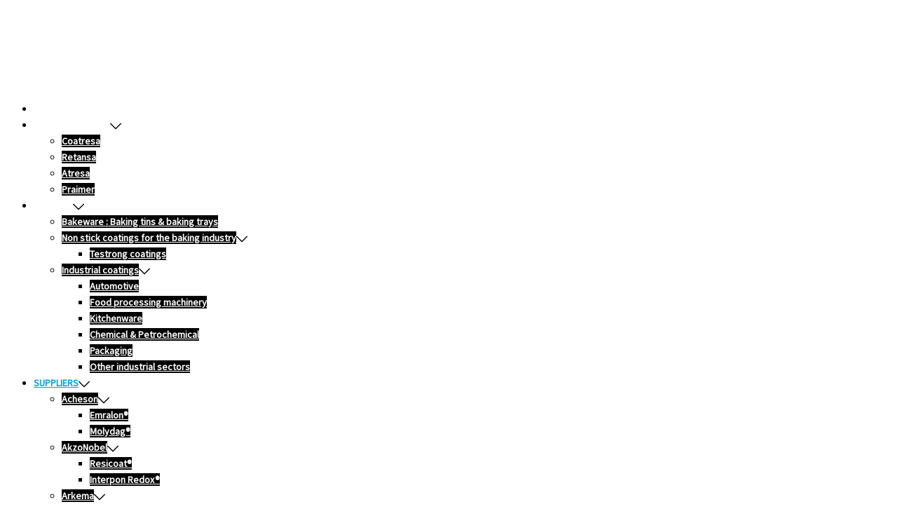

--- FILE ---
content_type: text/html; charset=UTF-8
request_url: https://www.coatresa.com/en/hempel-coatings/
body_size: 40772
content:
<!DOCTYPE html>
<html lang="en-GB">
<head><meta charset="UTF-8"><script>if(navigator.userAgent.match(/MSIE|Internet Explorer/i)||navigator.userAgent.match(/Trident\/7\..*?rv:11/i)){var href=document.location.href;if(!href.match(/[?&]nowprocket/)){if(href.indexOf("?")==-1){if(href.indexOf("#")==-1){document.location.href=href+"?nowprocket=1"}else{document.location.href=href.replace("#","?nowprocket=1#")}}else{if(href.indexOf("#")==-1){document.location.href=href+"&nowprocket=1"}else{document.location.href=href.replace("#","&nowprocket=1#")}}}}</script><script>(()=>{class RocketLazyLoadScripts{constructor(){this.v="2.0.4",this.userEvents=["keydown","keyup","mousedown","mouseup","mousemove","mouseover","mouseout","touchmove","touchstart","touchend","touchcancel","wheel","click","dblclick","input"],this.attributeEvents=["onblur","onclick","oncontextmenu","ondblclick","onfocus","onmousedown","onmouseenter","onmouseleave","onmousemove","onmouseout","onmouseover","onmouseup","onmousewheel","onscroll","onsubmit"]}async t(){this.i(),this.o(),/iP(ad|hone)/.test(navigator.userAgent)&&this.h(),this.u(),this.l(this),this.m(),this.k(this),this.p(this),this._(),await Promise.all([this.R(),this.L()]),this.lastBreath=Date.now(),this.S(this),this.P(),this.D(),this.O(),this.M(),await this.C(this.delayedScripts.normal),await this.C(this.delayedScripts.defer),await this.C(this.delayedScripts.async),await this.T(),await this.F(),await this.j(),await this.A(),window.dispatchEvent(new Event("rocket-allScriptsLoaded")),this.everythingLoaded=!0,this.lastTouchEnd&&await new Promise(t=>setTimeout(t,500-Date.now()+this.lastTouchEnd)),this.I(),this.H(),this.U(),this.W()}i(){this.CSPIssue=sessionStorage.getItem("rocketCSPIssue"),document.addEventListener("securitypolicyviolation",t=>{this.CSPIssue||"script-src-elem"!==t.violatedDirective||"data"!==t.blockedURI||(this.CSPIssue=!0,sessionStorage.setItem("rocketCSPIssue",!0))},{isRocket:!0})}o(){window.addEventListener("pageshow",t=>{this.persisted=t.persisted,this.realWindowLoadedFired=!0},{isRocket:!0}),window.addEventListener("pagehide",()=>{this.onFirstUserAction=null},{isRocket:!0})}h(){let t;function e(e){t=e}window.addEventListener("touchstart",e,{isRocket:!0}),window.addEventListener("touchend",function i(o){o.changedTouches[0]&&t.changedTouches[0]&&Math.abs(o.changedTouches[0].pageX-t.changedTouches[0].pageX)<10&&Math.abs(o.changedTouches[0].pageY-t.changedTouches[0].pageY)<10&&o.timeStamp-t.timeStamp<200&&(window.removeEventListener("touchstart",e,{isRocket:!0}),window.removeEventListener("touchend",i,{isRocket:!0}),"INPUT"===o.target.tagName&&"text"===o.target.type||(o.target.dispatchEvent(new TouchEvent("touchend",{target:o.target,bubbles:!0})),o.target.dispatchEvent(new MouseEvent("mouseover",{target:o.target,bubbles:!0})),o.target.dispatchEvent(new PointerEvent("click",{target:o.target,bubbles:!0,cancelable:!0,detail:1,clientX:o.changedTouches[0].clientX,clientY:o.changedTouches[0].clientY})),event.preventDefault()))},{isRocket:!0})}q(t){this.userActionTriggered||("mousemove"!==t.type||this.firstMousemoveIgnored?"keyup"===t.type||"mouseover"===t.type||"mouseout"===t.type||(this.userActionTriggered=!0,this.onFirstUserAction&&this.onFirstUserAction()):this.firstMousemoveIgnored=!0),"click"===t.type&&t.preventDefault(),t.stopPropagation(),t.stopImmediatePropagation(),"touchstart"===this.lastEvent&&"touchend"===t.type&&(this.lastTouchEnd=Date.now()),"click"===t.type&&(this.lastTouchEnd=0),this.lastEvent=t.type,t.composedPath&&t.composedPath()[0].getRootNode()instanceof ShadowRoot&&(t.rocketTarget=t.composedPath()[0]),this.savedUserEvents.push(t)}u(){this.savedUserEvents=[],this.userEventHandler=this.q.bind(this),this.userEvents.forEach(t=>window.addEventListener(t,this.userEventHandler,{passive:!1,isRocket:!0})),document.addEventListener("visibilitychange",this.userEventHandler,{isRocket:!0})}U(){this.userEvents.forEach(t=>window.removeEventListener(t,this.userEventHandler,{passive:!1,isRocket:!0})),document.removeEventListener("visibilitychange",this.userEventHandler,{isRocket:!0}),this.savedUserEvents.forEach(t=>{(t.rocketTarget||t.target).dispatchEvent(new window[t.constructor.name](t.type,t))})}m(){const t="return false",e=Array.from(this.attributeEvents,t=>"data-rocket-"+t),i="["+this.attributeEvents.join("],[")+"]",o="[data-rocket-"+this.attributeEvents.join("],[data-rocket-")+"]",s=(e,i,o)=>{o&&o!==t&&(e.setAttribute("data-rocket-"+i,o),e["rocket"+i]=new Function("event",o),e.setAttribute(i,t))};new MutationObserver(t=>{for(const n of t)"attributes"===n.type&&(n.attributeName.startsWith("data-rocket-")||this.everythingLoaded?n.attributeName.startsWith("data-rocket-")&&this.everythingLoaded&&this.N(n.target,n.attributeName.substring(12)):s(n.target,n.attributeName,n.target.getAttribute(n.attributeName))),"childList"===n.type&&n.addedNodes.forEach(t=>{if(t.nodeType===Node.ELEMENT_NODE)if(this.everythingLoaded)for(const i of[t,...t.querySelectorAll(o)])for(const t of i.getAttributeNames())e.includes(t)&&this.N(i,t.substring(12));else for(const e of[t,...t.querySelectorAll(i)])for(const t of e.getAttributeNames())this.attributeEvents.includes(t)&&s(e,t,e.getAttribute(t))})}).observe(document,{subtree:!0,childList:!0,attributeFilter:[...this.attributeEvents,...e]})}I(){this.attributeEvents.forEach(t=>{document.querySelectorAll("[data-rocket-"+t+"]").forEach(e=>{this.N(e,t)})})}N(t,e){const i=t.getAttribute("data-rocket-"+e);i&&(t.setAttribute(e,i),t.removeAttribute("data-rocket-"+e))}k(t){Object.defineProperty(HTMLElement.prototype,"onclick",{get(){return this.rocketonclick||null},set(e){this.rocketonclick=e,this.setAttribute(t.everythingLoaded?"onclick":"data-rocket-onclick","this.rocketonclick(event)")}})}S(t){function e(e,i){let o=e[i];e[i]=null,Object.defineProperty(e,i,{get:()=>o,set(s){t.everythingLoaded?o=s:e["rocket"+i]=o=s}})}e(document,"onreadystatechange"),e(window,"onload"),e(window,"onpageshow");try{Object.defineProperty(document,"readyState",{get:()=>t.rocketReadyState,set(e){t.rocketReadyState=e},configurable:!0}),document.readyState="loading"}catch(t){console.log("WPRocket DJE readyState conflict, bypassing")}}l(t){this.originalAddEventListener=EventTarget.prototype.addEventListener,this.originalRemoveEventListener=EventTarget.prototype.removeEventListener,this.savedEventListeners=[],EventTarget.prototype.addEventListener=function(e,i,o){o&&o.isRocket||!t.B(e,this)&&!t.userEvents.includes(e)||t.B(e,this)&&!t.userActionTriggered||e.startsWith("rocket-")||t.everythingLoaded?t.originalAddEventListener.call(this,e,i,o):(t.savedEventListeners.push({target:this,remove:!1,type:e,func:i,options:o}),"mouseenter"!==e&&"mouseleave"!==e||t.originalAddEventListener.call(this,e,t.savedUserEvents.push,o))},EventTarget.prototype.removeEventListener=function(e,i,o){o&&o.isRocket||!t.B(e,this)&&!t.userEvents.includes(e)||t.B(e,this)&&!t.userActionTriggered||e.startsWith("rocket-")||t.everythingLoaded?t.originalRemoveEventListener.call(this,e,i,o):t.savedEventListeners.push({target:this,remove:!0,type:e,func:i,options:o})}}J(t,e){this.savedEventListeners=this.savedEventListeners.filter(i=>{let o=i.type,s=i.target||window;return e!==o||t!==s||(this.B(o,s)&&(i.type="rocket-"+o),this.$(i),!1)})}H(){EventTarget.prototype.addEventListener=this.originalAddEventListener,EventTarget.prototype.removeEventListener=this.originalRemoveEventListener,this.savedEventListeners.forEach(t=>this.$(t))}$(t){t.remove?this.originalRemoveEventListener.call(t.target,t.type,t.func,t.options):this.originalAddEventListener.call(t.target,t.type,t.func,t.options)}p(t){let e;function i(e){return t.everythingLoaded?e:e.split(" ").map(t=>"load"===t||t.startsWith("load.")?"rocket-jquery-load":t).join(" ")}function o(o){function s(e){const s=o.fn[e];o.fn[e]=o.fn.init.prototype[e]=function(){return this[0]===window&&t.userActionTriggered&&("string"==typeof arguments[0]||arguments[0]instanceof String?arguments[0]=i(arguments[0]):"object"==typeof arguments[0]&&Object.keys(arguments[0]).forEach(t=>{const e=arguments[0][t];delete arguments[0][t],arguments[0][i(t)]=e})),s.apply(this,arguments),this}}if(o&&o.fn&&!t.allJQueries.includes(o)){const e={DOMContentLoaded:[],"rocket-DOMContentLoaded":[]};for(const t in e)document.addEventListener(t,()=>{e[t].forEach(t=>t())},{isRocket:!0});o.fn.ready=o.fn.init.prototype.ready=function(i){function s(){parseInt(o.fn.jquery)>2?setTimeout(()=>i.bind(document)(o)):i.bind(document)(o)}return"function"==typeof i&&(t.realDomReadyFired?!t.userActionTriggered||t.fauxDomReadyFired?s():e["rocket-DOMContentLoaded"].push(s):e.DOMContentLoaded.push(s)),o([])},s("on"),s("one"),s("off"),t.allJQueries.push(o)}e=o}t.allJQueries=[],o(window.jQuery),Object.defineProperty(window,"jQuery",{get:()=>e,set(t){o(t)}})}P(){const t=new Map;document.write=document.writeln=function(e){const i=document.currentScript,o=document.createRange(),s=i.parentElement;let n=t.get(i);void 0===n&&(n=i.nextSibling,t.set(i,n));const c=document.createDocumentFragment();o.setStart(c,0),c.appendChild(o.createContextualFragment(e)),s.insertBefore(c,n)}}async R(){return new Promise(t=>{this.userActionTriggered?t():this.onFirstUserAction=t})}async L(){return new Promise(t=>{document.addEventListener("DOMContentLoaded",()=>{this.realDomReadyFired=!0,t()},{isRocket:!0})})}async j(){return this.realWindowLoadedFired?Promise.resolve():new Promise(t=>{window.addEventListener("load",t,{isRocket:!0})})}M(){this.pendingScripts=[];this.scriptsMutationObserver=new MutationObserver(t=>{for(const e of t)e.addedNodes.forEach(t=>{"SCRIPT"!==t.tagName||t.noModule||t.isWPRocket||this.pendingScripts.push({script:t,promise:new Promise(e=>{const i=()=>{const i=this.pendingScripts.findIndex(e=>e.script===t);i>=0&&this.pendingScripts.splice(i,1),e()};t.addEventListener("load",i,{isRocket:!0}),t.addEventListener("error",i,{isRocket:!0}),setTimeout(i,1e3)})})})}),this.scriptsMutationObserver.observe(document,{childList:!0,subtree:!0})}async F(){await this.X(),this.pendingScripts.length?(await this.pendingScripts[0].promise,await this.F()):this.scriptsMutationObserver.disconnect()}D(){this.delayedScripts={normal:[],async:[],defer:[]},document.querySelectorAll("script[type$=rocketlazyloadscript]").forEach(t=>{t.hasAttribute("data-rocket-src")?t.hasAttribute("async")&&!1!==t.async?this.delayedScripts.async.push(t):t.hasAttribute("defer")&&!1!==t.defer||"module"===t.getAttribute("data-rocket-type")?this.delayedScripts.defer.push(t):this.delayedScripts.normal.push(t):this.delayedScripts.normal.push(t)})}async _(){await this.L();let t=[];document.querySelectorAll("script[type$=rocketlazyloadscript][data-rocket-src]").forEach(e=>{let i=e.getAttribute("data-rocket-src");if(i&&!i.startsWith("data:")){i.startsWith("//")&&(i=location.protocol+i);try{const o=new URL(i).origin;o!==location.origin&&t.push({src:o,crossOrigin:e.crossOrigin||"module"===e.getAttribute("data-rocket-type")})}catch(t){}}}),t=[...new Map(t.map(t=>[JSON.stringify(t),t])).values()],this.Y(t,"preconnect")}async G(t){if(await this.K(),!0!==t.noModule||!("noModule"in HTMLScriptElement.prototype))return new Promise(e=>{let i;function o(){(i||t).setAttribute("data-rocket-status","executed"),e()}try{if(navigator.userAgent.includes("Firefox/")||""===navigator.vendor||this.CSPIssue)i=document.createElement("script"),[...t.attributes].forEach(t=>{let e=t.nodeName;"type"!==e&&("data-rocket-type"===e&&(e="type"),"data-rocket-src"===e&&(e="src"),i.setAttribute(e,t.nodeValue))}),t.text&&(i.text=t.text),t.nonce&&(i.nonce=t.nonce),i.hasAttribute("src")?(i.addEventListener("load",o,{isRocket:!0}),i.addEventListener("error",()=>{i.setAttribute("data-rocket-status","failed-network"),e()},{isRocket:!0}),setTimeout(()=>{i.isConnected||e()},1)):(i.text=t.text,o()),i.isWPRocket=!0,t.parentNode.replaceChild(i,t);else{const i=t.getAttribute("data-rocket-type"),s=t.getAttribute("data-rocket-src");i?(t.type=i,t.removeAttribute("data-rocket-type")):t.removeAttribute("type"),t.addEventListener("load",o,{isRocket:!0}),t.addEventListener("error",i=>{this.CSPIssue&&i.target.src.startsWith("data:")?(console.log("WPRocket: CSP fallback activated"),t.removeAttribute("src"),this.G(t).then(e)):(t.setAttribute("data-rocket-status","failed-network"),e())},{isRocket:!0}),s?(t.fetchPriority="high",t.removeAttribute("data-rocket-src"),t.src=s):t.src="data:text/javascript;base64,"+window.btoa(unescape(encodeURIComponent(t.text)))}}catch(i){t.setAttribute("data-rocket-status","failed-transform"),e()}});t.setAttribute("data-rocket-status","skipped")}async C(t){const e=t.shift();return e?(e.isConnected&&await this.G(e),this.C(t)):Promise.resolve()}O(){this.Y([...this.delayedScripts.normal,...this.delayedScripts.defer,...this.delayedScripts.async],"preload")}Y(t,e){this.trash=this.trash||[];let i=!0;var o=document.createDocumentFragment();t.forEach(t=>{const s=t.getAttribute&&t.getAttribute("data-rocket-src")||t.src;if(s&&!s.startsWith("data:")){const n=document.createElement("link");n.href=s,n.rel=e,"preconnect"!==e&&(n.as="script",n.fetchPriority=i?"high":"low"),t.getAttribute&&"module"===t.getAttribute("data-rocket-type")&&(n.crossOrigin=!0),t.crossOrigin&&(n.crossOrigin=t.crossOrigin),t.integrity&&(n.integrity=t.integrity),t.nonce&&(n.nonce=t.nonce),o.appendChild(n),this.trash.push(n),i=!1}}),document.head.appendChild(o)}W(){this.trash.forEach(t=>t.remove())}async T(){try{document.readyState="interactive"}catch(t){}this.fauxDomReadyFired=!0;try{await this.K(),this.J(document,"readystatechange"),document.dispatchEvent(new Event("rocket-readystatechange")),await this.K(),document.rocketonreadystatechange&&document.rocketonreadystatechange(),await this.K(),this.J(document,"DOMContentLoaded"),document.dispatchEvent(new Event("rocket-DOMContentLoaded")),await this.K(),this.J(window,"DOMContentLoaded"),window.dispatchEvent(new Event("rocket-DOMContentLoaded"))}catch(t){console.error(t)}}async A(){try{document.readyState="complete"}catch(t){}try{await this.K(),this.J(document,"readystatechange"),document.dispatchEvent(new Event("rocket-readystatechange")),await this.K(),document.rocketonreadystatechange&&document.rocketonreadystatechange(),await this.K(),this.J(window,"load"),window.dispatchEvent(new Event("rocket-load")),await this.K(),window.rocketonload&&window.rocketonload(),await this.K(),this.allJQueries.forEach(t=>t(window).trigger("rocket-jquery-load")),await this.K(),this.J(window,"pageshow");const t=new Event("rocket-pageshow");t.persisted=this.persisted,window.dispatchEvent(t),await this.K(),window.rocketonpageshow&&window.rocketonpageshow({persisted:this.persisted})}catch(t){console.error(t)}}async K(){Date.now()-this.lastBreath>45&&(await this.X(),this.lastBreath=Date.now())}async X(){return document.hidden?new Promise(t=>setTimeout(t)):new Promise(t=>requestAnimationFrame(t))}B(t,e){return e===document&&"readystatechange"===t||(e===document&&"DOMContentLoaded"===t||(e===window&&"DOMContentLoaded"===t||(e===window&&"load"===t||e===window&&"pageshow"===t)))}static run(){(new RocketLazyLoadScripts).t()}}RocketLazyLoadScripts.run()})();</script>

<meta name="viewport" content="width=device-width, initial-scale=1">
<link rel="profile" href="http://gmpg.org/xfn/11">
<link rel="pingback" href="https://www.coatresa.com/xmlrpc.php">
	<link rel="shortcut icon" href="https://www.coatresa.com/wp-content/uploads/2018/01/coatresa-recubrimientos-industriales.png" />

<meta name='robots' content='index, follow, max-image-preview:large, max-snippet:-1, max-video-preview:-1' />

	<!-- This site is optimized with the Yoast SEO plugin v26.5 - https://yoast.com/wordpress/plugins/seo/ -->
	<title>Hempel coatings - Coatresa</title>
<link data-rocket-prefetch href="https://fonts.googleapis.com" rel="dns-prefetch">
<link data-rocket-preload as="style" href="https://fonts.googleapis.com/css2?family=Source+Sans+Pro%3Awght%40400&#038;ver=6.9&#038;display=swap" rel="preload">
<link href="https://fonts.googleapis.com/css2?family=Source+Sans+Pro%3Awght%40400&#038;ver=6.9&#038;display=swap" media="print" onload="this.media=&#039;all&#039;" rel="stylesheet">
<noscript><link rel="stylesheet" href="https://fonts.googleapis.com/css2?family=Source+Sans+Pro%3Awght%40400&#038;ver=6.9&#038;display=swap"></noscript>
	<meta name="description" content="Hempel coatings : application of anti-corrosive coatings for the gas, oil, chemical, petrochemical, electrical and infrastructure sectors. See more!" />
	<link rel="canonical" href="https://www.coatresa.com/en/hempel-coatings/" />
	<meta property="og:locale" content="en_GB" />
	<meta property="og:type" content="article" />
	<meta property="og:title" content="Hempel coatings - Coatresa" />
	<meta property="og:description" content="Hempel coatings : application of anti-corrosive coatings for the gas, oil, chemical, petrochemical, electrical and infrastructure sectors. See more!" />
	<meta property="og:url" content="https://www.coatresa.com/en/hempel-coatings/" />
	<meta property="og:site_name" content="Coatresa" />
	<meta property="article:publisher" content="https://www.facebook.com/Coatresa/" />
	<meta property="article:modified_time" content="2018-08-28T09:14:53+00:00" />
	<meta property="og:image" content="https://www.coatresa.com/wp-content/uploads/2018/07/recubrimientos-hempel.png" />
	<meta property="og:image:width" content="204" />
	<meta property="og:image:height" content="120" />
	<meta property="og:image:type" content="image/png" />
	<meta name="twitter:card" content="summary_large_image" />
	<meta name="twitter:site" content="@Coatresa" />
	<meta name="twitter:label1" content="Estimated reading time" />
	<meta name="twitter:data1" content="1 minute" />
	<script type="application/ld+json" class="yoast-schema-graph">{"@context":"https://schema.org","@graph":[{"@type":"WebPage","@id":"https://www.coatresa.com/en/hempel-coatings/","url":"https://www.coatresa.com/en/hempel-coatings/","name":"Hempel coatings - Coatresa","isPartOf":{"@id":"https://www.coatresa.com/en/#website"},"primaryImageOfPage":{"@id":"https://www.coatresa.com/en/hempel-coatings/#primaryimage"},"image":{"@id":"https://www.coatresa.com/en/hempel-coatings/#primaryimage"},"thumbnailUrl":"https://www.coatresa.com/wp-content/uploads/2018/07/recubrimientos-hempel.png","datePublished":"2018-07-17T17:48:21+00:00","dateModified":"2018-08-28T09:14:53+00:00","description":"Hempel coatings : application of anti-corrosive coatings for the gas, oil, chemical, petrochemical, electrical and infrastructure sectors. See more!","breadcrumb":{"@id":"https://www.coatresa.com/en/hempel-coatings/#breadcrumb"},"inLanguage":"en-GB","potentialAction":[{"@type":"ReadAction","target":["https://www.coatresa.com/en/hempel-coatings/"]}]},{"@type":"ImageObject","inLanguage":"en-GB","@id":"https://www.coatresa.com/en/hempel-coatings/#primaryimage","url":"https://www.coatresa.com/wp-content/uploads/2018/07/recubrimientos-hempel.png","contentUrl":"https://www.coatresa.com/wp-content/uploads/2018/07/recubrimientos-hempel.png","width":204,"height":120,"caption":"Hempel coatings"},{"@type":"BreadcrumbList","@id":"https://www.coatresa.com/en/hempel-coatings/#breadcrumb","itemListElement":[{"@type":"ListItem","position":1,"name":"Portada","item":"https://www.coatresa.com/en/"},{"@type":"ListItem","position":2,"name":"Hempel coatings"}]},{"@type":"WebSite","@id":"https://www.coatresa.com/en/#website","url":"https://www.coatresa.com/en/","name":"Coatresa","description":"Aplicación de recubrimientos antiadherentes y anticorrosivos como el Teflon. Expertos del Powder Coating","publisher":{"@id":"https://www.coatresa.com/en/#organization"},"potentialAction":[{"@type":"SearchAction","target":{"@type":"EntryPoint","urlTemplate":"https://www.coatresa.com/en/?s={search_term_string}"},"query-input":{"@type":"PropertyValueSpecification","valueRequired":true,"valueName":"search_term_string"}}],"inLanguage":"en-GB"},{"@type":"Organization","@id":"https://www.coatresa.com/en/#organization","name":"Coatresa","url":"https://www.coatresa.com/en/","logo":{"@type":"ImageObject","inLanguage":"en-GB","@id":"https://www.coatresa.com/en/#/schema/logo/image/","url":"https://www.coatresa.com/wp-content/uploads/2022/07/A_blava_mitja_transp.png","contentUrl":"https://www.coatresa.com/wp-content/uploads/2022/07/A_blava_mitja_transp.png","width":340,"height":326,"caption":"Coatresa"},"image":{"@id":"https://www.coatresa.com/en/#/schema/logo/image/"},"sameAs":["https://www.facebook.com/Coatresa/","https://x.com/Coatresa","https://www.linkedin.com/company/coatresa/","https://www.youtube.com/user/CoatresaCoatings"]}]}</script>
	<!-- / Yoast SEO plugin. -->


<link rel='dns-prefetch' href='//maps.google.com' />
<link rel='dns-prefetch' href='//fonts.googleapis.com' />
<link rel='dns-prefetch' href='//www.googletagmanager.com' />
<link href='https://fonts.gstatic.com' crossorigin rel='preconnect' />
<link rel="alternate" type="application/rss+xml" title="Coatresa &raquo; Feed" href="https://www.coatresa.com/en/feed/" />
<link rel="alternate" type="application/rss+xml" title="Coatresa &raquo; Comments Feed" href="https://www.coatresa.com/en/comments/feed/" />
<link rel="alternate" title="oEmbed (JSON)" type="application/json+oembed" href="https://www.coatresa.com/en/wp-json/oembed/1.0/embed?url=https%3A%2F%2Fwww.coatresa.com%2Fen%2Fhempel-coatings%2F" />
<link rel="alternate" title="oEmbed (XML)" type="text/xml+oembed" href="https://www.coatresa.com/en/wp-json/oembed/1.0/embed?url=https%3A%2F%2Fwww.coatresa.com%2Fen%2Fhempel-coatings%2F&#038;format=xml" />
<style id='wp-img-auto-sizes-contain-inline-css' type='text/css'>
img:is([sizes=auto i],[sizes^="auto," i]){contain-intrinsic-size:3000px 1500px}
/*# sourceURL=wp-img-auto-sizes-contain-inline-css */
</style>
<link rel='stylesheet' id='sydney-bootstrap-css' href='https://www.coatresa.com/wp-content/themes/sydney-pro-ii/css/bootstrap/bootstrap.min.css?ver=1' type='text/css' media='all' />
<link rel='stylesheet' id='wp-block-library-css' href='https://www.coatresa.com/wp-includes/css/dist/block-library/style.min.css?ver=6.9' type='text/css' media='all' />
<style id='global-styles-inline-css' type='text/css'>
:root{--wp--preset--aspect-ratio--square: 1;--wp--preset--aspect-ratio--4-3: 4/3;--wp--preset--aspect-ratio--3-4: 3/4;--wp--preset--aspect-ratio--3-2: 3/2;--wp--preset--aspect-ratio--2-3: 2/3;--wp--preset--aspect-ratio--16-9: 16/9;--wp--preset--aspect-ratio--9-16: 9/16;--wp--preset--color--black: #000000;--wp--preset--color--cyan-bluish-gray: #abb8c3;--wp--preset--color--white: #ffffff;--wp--preset--color--pale-pink: #f78da7;--wp--preset--color--vivid-red: #cf2e2e;--wp--preset--color--luminous-vivid-orange: #ff6900;--wp--preset--color--luminous-vivid-amber: #fcb900;--wp--preset--color--light-green-cyan: #7bdcb5;--wp--preset--color--vivid-green-cyan: #00d084;--wp--preset--color--pale-cyan-blue: #8ed1fc;--wp--preset--color--vivid-cyan-blue: #0693e3;--wp--preset--color--vivid-purple: #9b51e0;--wp--preset--gradient--vivid-cyan-blue-to-vivid-purple: linear-gradient(135deg,rgb(6,147,227) 0%,rgb(155,81,224) 100%);--wp--preset--gradient--light-green-cyan-to-vivid-green-cyan: linear-gradient(135deg,rgb(122,220,180) 0%,rgb(0,208,130) 100%);--wp--preset--gradient--luminous-vivid-amber-to-luminous-vivid-orange: linear-gradient(135deg,rgb(252,185,0) 0%,rgb(255,105,0) 100%);--wp--preset--gradient--luminous-vivid-orange-to-vivid-red: linear-gradient(135deg,rgb(255,105,0) 0%,rgb(207,46,46) 100%);--wp--preset--gradient--very-light-gray-to-cyan-bluish-gray: linear-gradient(135deg,rgb(238,238,238) 0%,rgb(169,184,195) 100%);--wp--preset--gradient--cool-to-warm-spectrum: linear-gradient(135deg,rgb(74,234,220) 0%,rgb(151,120,209) 20%,rgb(207,42,186) 40%,rgb(238,44,130) 60%,rgb(251,105,98) 80%,rgb(254,248,76) 100%);--wp--preset--gradient--blush-light-purple: linear-gradient(135deg,rgb(255,206,236) 0%,rgb(152,150,240) 100%);--wp--preset--gradient--blush-bordeaux: linear-gradient(135deg,rgb(254,205,165) 0%,rgb(254,45,45) 50%,rgb(107,0,62) 100%);--wp--preset--gradient--luminous-dusk: linear-gradient(135deg,rgb(255,203,112) 0%,rgb(199,81,192) 50%,rgb(65,88,208) 100%);--wp--preset--gradient--pale-ocean: linear-gradient(135deg,rgb(255,245,203) 0%,rgb(182,227,212) 50%,rgb(51,167,181) 100%);--wp--preset--gradient--electric-grass: linear-gradient(135deg,rgb(202,248,128) 0%,rgb(113,206,126) 100%);--wp--preset--gradient--midnight: linear-gradient(135deg,rgb(2,3,129) 0%,rgb(40,116,252) 100%);--wp--preset--font-size--small: 13px;--wp--preset--font-size--medium: 20px;--wp--preset--font-size--large: 36px;--wp--preset--font-size--x-large: 42px;--wp--preset--spacing--20: 0.44rem;--wp--preset--spacing--30: 0.67rem;--wp--preset--spacing--40: 1rem;--wp--preset--spacing--50: 1.5rem;--wp--preset--spacing--60: 2.25rem;--wp--preset--spacing--70: 3.38rem;--wp--preset--spacing--80: 5.06rem;--wp--preset--shadow--natural: 6px 6px 9px rgba(0, 0, 0, 0.2);--wp--preset--shadow--deep: 12px 12px 50px rgba(0, 0, 0, 0.4);--wp--preset--shadow--sharp: 6px 6px 0px rgba(0, 0, 0, 0.2);--wp--preset--shadow--outlined: 6px 6px 0px -3px rgb(255, 255, 255), 6px 6px rgb(0, 0, 0);--wp--preset--shadow--crisp: 6px 6px 0px rgb(0, 0, 0);}:where(.is-layout-flex){gap: 0.5em;}:where(.is-layout-grid){gap: 0.5em;}body .is-layout-flex{display: flex;}.is-layout-flex{flex-wrap: wrap;align-items: center;}.is-layout-flex > :is(*, div){margin: 0;}body .is-layout-grid{display: grid;}.is-layout-grid > :is(*, div){margin: 0;}:where(.wp-block-columns.is-layout-flex){gap: 2em;}:where(.wp-block-columns.is-layout-grid){gap: 2em;}:where(.wp-block-post-template.is-layout-flex){gap: 1.25em;}:where(.wp-block-post-template.is-layout-grid){gap: 1.25em;}.has-black-color{color: var(--wp--preset--color--black) !important;}.has-cyan-bluish-gray-color{color: var(--wp--preset--color--cyan-bluish-gray) !important;}.has-white-color{color: var(--wp--preset--color--white) !important;}.has-pale-pink-color{color: var(--wp--preset--color--pale-pink) !important;}.has-vivid-red-color{color: var(--wp--preset--color--vivid-red) !important;}.has-luminous-vivid-orange-color{color: var(--wp--preset--color--luminous-vivid-orange) !important;}.has-luminous-vivid-amber-color{color: var(--wp--preset--color--luminous-vivid-amber) !important;}.has-light-green-cyan-color{color: var(--wp--preset--color--light-green-cyan) !important;}.has-vivid-green-cyan-color{color: var(--wp--preset--color--vivid-green-cyan) !important;}.has-pale-cyan-blue-color{color: var(--wp--preset--color--pale-cyan-blue) !important;}.has-vivid-cyan-blue-color{color: var(--wp--preset--color--vivid-cyan-blue) !important;}.has-vivid-purple-color{color: var(--wp--preset--color--vivid-purple) !important;}.has-black-background-color{background-color: var(--wp--preset--color--black) !important;}.has-cyan-bluish-gray-background-color{background-color: var(--wp--preset--color--cyan-bluish-gray) !important;}.has-white-background-color{background-color: var(--wp--preset--color--white) !important;}.has-pale-pink-background-color{background-color: var(--wp--preset--color--pale-pink) !important;}.has-vivid-red-background-color{background-color: var(--wp--preset--color--vivid-red) !important;}.has-luminous-vivid-orange-background-color{background-color: var(--wp--preset--color--luminous-vivid-orange) !important;}.has-luminous-vivid-amber-background-color{background-color: var(--wp--preset--color--luminous-vivid-amber) !important;}.has-light-green-cyan-background-color{background-color: var(--wp--preset--color--light-green-cyan) !important;}.has-vivid-green-cyan-background-color{background-color: var(--wp--preset--color--vivid-green-cyan) !important;}.has-pale-cyan-blue-background-color{background-color: var(--wp--preset--color--pale-cyan-blue) !important;}.has-vivid-cyan-blue-background-color{background-color: var(--wp--preset--color--vivid-cyan-blue) !important;}.has-vivid-purple-background-color{background-color: var(--wp--preset--color--vivid-purple) !important;}.has-black-border-color{border-color: var(--wp--preset--color--black) !important;}.has-cyan-bluish-gray-border-color{border-color: var(--wp--preset--color--cyan-bluish-gray) !important;}.has-white-border-color{border-color: var(--wp--preset--color--white) !important;}.has-pale-pink-border-color{border-color: var(--wp--preset--color--pale-pink) !important;}.has-vivid-red-border-color{border-color: var(--wp--preset--color--vivid-red) !important;}.has-luminous-vivid-orange-border-color{border-color: var(--wp--preset--color--luminous-vivid-orange) !important;}.has-luminous-vivid-amber-border-color{border-color: var(--wp--preset--color--luminous-vivid-amber) !important;}.has-light-green-cyan-border-color{border-color: var(--wp--preset--color--light-green-cyan) !important;}.has-vivid-green-cyan-border-color{border-color: var(--wp--preset--color--vivid-green-cyan) !important;}.has-pale-cyan-blue-border-color{border-color: var(--wp--preset--color--pale-cyan-blue) !important;}.has-vivid-cyan-blue-border-color{border-color: var(--wp--preset--color--vivid-cyan-blue) !important;}.has-vivid-purple-border-color{border-color: var(--wp--preset--color--vivid-purple) !important;}.has-vivid-cyan-blue-to-vivid-purple-gradient-background{background: var(--wp--preset--gradient--vivid-cyan-blue-to-vivid-purple) !important;}.has-light-green-cyan-to-vivid-green-cyan-gradient-background{background: var(--wp--preset--gradient--light-green-cyan-to-vivid-green-cyan) !important;}.has-luminous-vivid-amber-to-luminous-vivid-orange-gradient-background{background: var(--wp--preset--gradient--luminous-vivid-amber-to-luminous-vivid-orange) !important;}.has-luminous-vivid-orange-to-vivid-red-gradient-background{background: var(--wp--preset--gradient--luminous-vivid-orange-to-vivid-red) !important;}.has-very-light-gray-to-cyan-bluish-gray-gradient-background{background: var(--wp--preset--gradient--very-light-gray-to-cyan-bluish-gray) !important;}.has-cool-to-warm-spectrum-gradient-background{background: var(--wp--preset--gradient--cool-to-warm-spectrum) !important;}.has-blush-light-purple-gradient-background{background: var(--wp--preset--gradient--blush-light-purple) !important;}.has-blush-bordeaux-gradient-background{background: var(--wp--preset--gradient--blush-bordeaux) !important;}.has-luminous-dusk-gradient-background{background: var(--wp--preset--gradient--luminous-dusk) !important;}.has-pale-ocean-gradient-background{background: var(--wp--preset--gradient--pale-ocean) !important;}.has-electric-grass-gradient-background{background: var(--wp--preset--gradient--electric-grass) !important;}.has-midnight-gradient-background{background: var(--wp--preset--gradient--midnight) !important;}.has-small-font-size{font-size: var(--wp--preset--font-size--small) !important;}.has-medium-font-size{font-size: var(--wp--preset--font-size--medium) !important;}.has-large-font-size{font-size: var(--wp--preset--font-size--large) !important;}.has-x-large-font-size{font-size: var(--wp--preset--font-size--x-large) !important;}
/*# sourceURL=global-styles-inline-css */
</style>

<style id='classic-theme-styles-inline-css' type='text/css'>
/*! This file is auto-generated */
.wp-block-button__link{color:#fff;background-color:#32373c;border-radius:9999px;box-shadow:none;text-decoration:none;padding:calc(.667em + 2px) calc(1.333em + 2px);font-size:1.125em}.wp-block-file__button{background:#32373c;color:#fff;text-decoration:none}
/*# sourceURL=/wp-includes/css/classic-themes.min.css */
</style>
<link data-minify="1" rel='stylesheet' id='esg-plugin-settings-css' href='https://www.coatresa.com/wp-content/cache/background-css/1/www.coatresa.com/wp-content/cache/min/1/wp-content/plugins/essential-grid/public/assets/css/settings.css?ver=1768302456&wpr_t=1768311852' type='text/css' media='all' />
<link data-minify="1" rel='stylesheet' id='tp-fontello-css' href='https://www.coatresa.com/wp-content/cache/min/1/wp-content/plugins/essential-grid/public/assets/font/fontello/css/fontello.css?ver=1768302456' type='text/css' media='all' />
<link rel='stylesheet' id='siteorigin-panels-front-css' href='https://www.coatresa.com/wp-content/plugins/siteorigin-panels/css/front-flex.min.css?ver=2.33.3' type='text/css' media='all' />
<link data-minify="1" rel='stylesheet' id='sow-image-default-c67d20f9f743-css' href='https://www.coatresa.com/wp-content/cache/min/1/wp-content/uploads/siteorigin-widgets/sow-image-default-c67d20f9f743.css?ver=1768302456' type='text/css' media='all' />
<link data-minify="1" rel='stylesheet' id='sow-social-media-buttons-flat-f27694bda03d-css' href='https://www.coatresa.com/wp-content/cache/min/1/wp-content/uploads/siteorigin-widgets/sow-social-media-buttons-flat-f27694bda03d.css?ver=1768302456' type='text/css' media='all' />
<link rel='stylesheet' id='wpml-menu-item-0-css' href='https://www.coatresa.com/wp-content/plugins/sitepress-multilingual-cms/templates/language-switchers/menu-item/style.min.css?ver=1' type='text/css' media='all' />
<link rel='stylesheet' id='cmplz-general-css' href='https://www.coatresa.com/wp-content/plugins/complianz-gdpr/assets/css/cookieblocker.min.css?ver=1764746343' type='text/css' media='all' />

<link rel='stylesheet' id='sydney-siteorigin-css' href='https://www.coatresa.com/wp-content/themes/sydney-pro-ii/css/components/siteorigin.min.css?ver=20220824' type='text/css' media='all' />
<link data-minify="1" rel='stylesheet' id='sydney-font-awesome-css' href='https://www.coatresa.com/wp-content/cache/min/1/wp-content/themes/sydney-pro-ii/fonts/font-awesome.min.css?ver=1768302456' type='text/css' media='all' />
<link data-minify="1" rel='stylesheet' id='sydney-social-icons-css' href='https://www.coatresa.com/wp-content/cache/min/1/wp-content/themes/sydney-pro-ii/fonts/fontello.min.css?ver=1768302456' type='text/css' media='all' />
<link rel='stylesheet' id='sydney-style-min-css' href='https://www.coatresa.com/wp-content/themes/sydney-pro-ii/css/styles.min.css?ver=20240305' type='text/css' media='all' />
<style id='sydney-style-min-inline-css' type='text/css'>
.page-template-page_front-page.elementor-page,.page-template-page_front-page.panel-layout{background:#fff;}html{scroll-behavior:smooth;}.woocommerce ul.products li.product{text-align:center;}.woocommerce ul.products li.product .loop-button-wrapper .button{background-color:;}.woocommerce ul.products li.product .loop-button-wrapper .button{color:;fill:;}.woocommerce ul.products li.product .loop-button-wrapper .button{font-size:13px;}.woocommerce ul.products li.product .onsale,.yith-wcqv-main span.onsale,.woocommerce span.onsale{background-color:;}.woocommerce ul.products li.product .onsale,.yith-wcqv-main span.onsale,.woocommerce span.onsale{color:;}.woocommerce ul.products li.product .onsale,.yith-wcqv-main span.onsale,.woocommerce span.onsale{font-size:12px;}.woocommerce ul.products li.product h2{font-size:16px;}.woocommerce ul.products li.product h2{color:;}.woocommerce ul.products li.product .price{font-size:18px;}.woocommerce ul.products li.product .price{color:;}.woocommerce div.product .product_title{color:;}.woocommerce div.product p.price{color:;}.sydney-tabs-style1 .woocommerce-tabs ul.tabs li.active a,.sydney-tabs-style1 .woocommerce-tabs ul.tabs li:hover a{border-color:;}.sydney-tabs-style1 .woocommerce-tabs ul.tabs{border-bottom-color:rgba(35,52,82,0.3);}.woocommerce-tabs ul.tabs li:not(.active) a,.woocommerce-tabs ul.tabs li:not(.active) a:hover{color:;}.woocommerce-tabs ul.tabs li.active a,.woocommerce-tabs ul.tabs li.active a:hover{color:;}.header-image{background-size:contain;}.header-image{height:140px;}:root{--sydney-global-color-1:#003865;--sydney-global-color-2:#b73d3d;--sydney-global-color-3:#233452;--sydney-global-color-4:#00102E;--sydney-global-color-5:#737C8C;--sydney-global-color-6:#00102E;--sydney-global-color-7:#F4F5F7;--sydney-global-color-8:#dbdbdb;--sydney-global-color-9:#ffffff;}.llms-student-dashboard .llms-button-secondary:hover,.llms-button-action:hover,.facts-section.style2 .roll-counter i,.roll-team.type-b.style2 .team-item .team-social li:hover a,.portfolio-section.style2 .project-filter li a:hover,.timeline-section.style2 .timeline .icon .fa::before,.style1 .plan-icon,.style3 .plan-icon,.roll-team.type-b .team-social li a,#mainnav ul li a:hover,.sydney_contact_info_widget span,.roll-team .team-content .name,.roll-team .team-item .team-pop .team-social li:hover a,.roll-infomation li.address:before,.roll-infomation li.phone:before,.roll-infomation li.email:before,.roll-button.border,.roll-button:hover,.roll-icon-list .icon i,.roll-icon-list .content h3 a:hover,.roll-icon-box.white .content h3 a,.roll-icon-box .icon i,.roll-icon-box .content h3 a:hover,.switcher-container .switcher-icon a:focus,.go-top:hover,.hentry .meta-post a:hover,#mainnav > ul > li > a.active,#mainnav > ul > li > a:hover,button:hover,input[type="button"]:hover,input[type="reset"]:hover,input[type="submit"]:hover,.text-color,.social-menu-widget a,.social-menu-widget a:hover,.archive .team-social li a,a,h1 a,h2 a,h3 a,h4 a,h5 a,h6 a,.classic-alt .meta-post a,.single .meta-post a,.header-contact .fa,.social-navigation li a:hover,.widget_sydney_testimonials .fa-quote-left,.timeline-section.style2 .timeline-date,.content-area.modern .hentry .meta-post span:before,.content-area.modern .post-cat,.content-area.modern .read-more-gt{color:var(--sydney-global-color-1)}.sydney-post-sharing .sharing-element:hover,.llms-student-dashboard .llms-button-secondary,.llms-button-action,.roll-team.type-b.style2 .avatar::after,.project-filter li a.active,.project-filter li a:hover,.woocommerce a.button,.woocommerce button.button,.woocommerce input.button,.project-filter li.active,.project-filter li:hover,.roll-team.type-b .team-item .team-social li:hover a,.preloader .pre-bounce1,.preloader .pre-bounce2,.roll-team .team-item .team-pop,.roll-progress .progress-animate,.roll-socials li a:hover,.roll-project .project-item .project-pop,.roll-project .project-filter li.active,.roll-project .project-filter li:hover,.roll-button.light:hover,.roll-button.border:hover,.roll-button,.roll-icon-box.white .icon,.owl-theme .owl-controls .owl-page.active span,.owl-theme .owl-controls.clickable .owl-page:hover span,.go-top,.bottom .socials li:hover a,.sidebar .widget:before,.blog-pagination ul li.active,.blog-pagination ul li:hover a,.content-area .hentry:after,.text-slider .maintitle:after,.error-wrap #search-submit:hover,#mainnav .sub-menu li:hover > a,#mainnav ul li ul:after,button,input[type="button"],input[type="reset"],input[type="submit"],.panel-grid-cell .widget-title:after,.social-section.style2 .social-menu-widget li a:hover,.count-number,.cart-amount,.sydney-video.vid-lightbox .toggle-popup,.footer-contact .widget-title:after,.fp-contact .fa,.pricing-section.style4 .plan-item.featured-plan .plan-header,.woocommerce .widget_price_filter .ui-slider .ui-slider-range{background-color:var(--sydney-global-color-1)}.llms-student-dashboard .llms-button-secondary,.llms-student-dashboard .llms-button-secondary:hover,.llms-button-action,.llms-button-action:hover,.owl-theme .owl-controls .owl-page:hover span,.owl-theme .owl-controls .owl-page.active span,.roll-team.type-b .team-social li a,.roll-socials li a:hover,.roll-socials li a,.roll-button.light:hover,.roll-button.border,.roll-button,.roll-icon-list .icon,.roll-icon-box .icon,.comment .comment-detail,.widget-tags .tag-list a:hover,.blog-pagination ul li,.error-wrap #search-submit:hover,textarea:focus,input[type="text"]:focus,input[type="password"]:focus,input[type="datetime"]:focus,input[type="datetime-local"]:focus,input[type="date"]:focus,input[type="month"]:focus,input[type="time"]:focus,input[type="week"]:focus,input[type="number"]:focus,input[type="email"]:focus,input[type="url"]:focus,input[type="search"]:focus,input[type="tel"]:focus,input[type="color"]:focus,button,input[type="button"],input[type="reset"],input[type="submit"],.archive .team-social li a,.latest-news-wrapper.carousel.style2 .meta-post a:hover{border-color:var(--sydney-global-color-1)}.sydney_contact_info_widget span,.header-contact-info svg,.site-header .cart-contents:hover svg,.site-header .header-account:hover svg{fill:var(--sydney-global-color-1);}.go-top:hover svg{stroke:#003865;}.timeline-section.style2 .timeline .icon{background-color:rgba(0,56,101,0.9)!important;}.site-header.float-header{background-color:rgba(0,0,0,0.9);}@media only screen and (max-width:1024px){.site-header{background-color:#000000;}}#mainnav ul li a,#mainnav ul li::before{color:#ffffff}#mainnav .sub-menu li a{color:#ffffff}#mainnav .sub-menu li a{background:#000000}.text-slider .maintitle,.text-slider .subtitle{color:#ffffff}@media (min-width:992px){.text-slider .maintitle{font-size:68px;}}@media (min-width:576px) and (max-width:991px){.text-slider .maintitle{font-size:32px;}}@media (max-width:575px){.text-slider .maintitle{font-size:18px;}}@media (min-width:992px){.text-slider .subtitle{font-size:18px;}}@media (min-width:576px) and (max-width:991px){.text-slider .subtitle{font-size:18px;}}@media (max-width:575px){.text-slider .subtitle{font-size:16px;}}.slider-overlay{background-color:;}.text-slider .maintitle{color:;}.text-slider .subtitle{color:;}@media (min-width:992px){.text-slider{max-width:100%;}}@media (min-width:576px) and (max-width:991px){.text-slider{max-width:100%;}}@media (max-width:575px){.text-slider{max-width:100%;}}.text-slider{animation-name:slideInRight}.button-slider{animation-name:none}body{color:#000000}#secondary{background-color:#ffffff;}#secondary,#secondary a:not(.wp-block-button__link){color:#737C8C}.footer-widgets{background-color:#003865}#sidebar-footer,#sidebar-footer a,.footer-widgets .widget-title{color:#ffffff}.site-footer{background-color:#003865}.site-footer,.site-footer a{color:#ffffff}.overlay{background-color:#000000}.btn-menu .sydney-svg-icon{fill:#ffffff}#mainnav ul li a:hover,.main-header #mainnav .menu > li > a:hover{color:#00a1de}@media (min-width:992px){.footer-separator div,.footer-separator svg{height:150px;}}@media (min-width:576px) and (max-width:991px){.footer-separator div,.footer-separator svg{height:150px;}}@media (max-width:575px){.footer-separator div,.footer-separator svg{height:100px;}}@media (min-width:992px){.footer-separator svg{width:100%;}}@media (min-width:576px) and (max-width:991px){.footer-separator svg{width:100%;}}@media (max-width:575px){.footer-separator svg{width:100%;}}.footer-separator svg{fill:;}.footer-separator div{background-color:;}.site-info{text-align:center;}.panel-grid-cell .widget-title{margin-bottom:60px;}@media only screen and (max-width:1024px){.panel-grid-cell .widget-title{margin-bottom:30px;}}.panel-grid-cell .widget-title{text-transform:none;}.site-header{margin-top:55px;}@media only screen and (max-width:991px){.site-header{margin-top:0;}}.site-header.fixed{margin-top:0;}.header-contact{background-color:#1c1c1c}@media only screen and (max-width:1024px){.has-hero .header-contact{background-color:#1c1c1c}}.header-contact{color:#c5c5c5}.roll-button.border{color:#fff;background-color:var(--sydney-global-color-1);}.roll-button.border:hover{background-color:transparent;color:var(--sydney-global-color-1);}.header-widgets{background-color:#ffffff;}.header-widgets{color:#737C8C;}.page-id-10146 .entry-header{display:none;}.page-wrap{padding-top:40px;}.page-wrap{padding-bottom:0;}@media only screen and (max-width:1025px){.mobile-slide{display:block;}.slide-item{background-image:none !important;}.header-slider{}.slide-item{height:auto !important;}.slide-inner{min-height:initial;}}.header-custom-item .roll-button{padding-top:12px;padding-bottom:12px;}.header-custom-item .roll-button{padding-left:12px;padding-right:12px;}.header-custom-item .roll-button{font-size:13px;}.header-custom-item .roll-button{border-radius:3px;}.go-top.show{border-radius:2px;bottom:10px;}.go-top.position-right{right:20px;}.go-top.position-left{left:20px;}.go-top{background-color:;}.go-top:hover{background-color:;}.go-top{color:;}.go-top svg{stroke:;}.go-top:hover{color:;}.go-top:hover svg{stroke:;}.go-top .sydney-svg-icon,.go-top .sydney-svg-icon svg{width:16px;height:16px;}.go-top{padding:15px;}.site-info{border-top:0;}.footer-widgets-grid{gap:30px;}@media (min-width:992px){.footer-widgets-grid{padding-top:95px;padding-bottom:95px;}}@media (min-width:576px) and (max-width:991px){.footer-widgets-grid{padding-top:60px;padding-bottom:60px;}}@media (max-width:575px){.footer-widgets-grid{padding-top:60px;padding-bottom:60px;}}@media (min-width:992px){.sidebar-column .widget .widget-title{font-size:22px;}}@media (min-width:576px) and (max-width:991px){.sidebar-column .widget .widget-title{font-size:22px;}}@media (max-width:575px){.sidebar-column .widget .widget-title{font-size:22px;}}@media (min-width:992px){.footer-widgets{font-size:16px;}}@media (min-width:576px) and (max-width:991px){.footer-widgets{font-size:16px;}}@media (max-width:575px){.footer-widgets{font-size:16px;}}.footer-widgets{background-color:#003865;}.sidebar-column .widget .widget-title{color:;}.sidebar-column .widget,.sidebar-column h2,.sidebar-column h3,.sidebar-column h4,.sidebar-column h5,.sidebar-column h6{color:#ffffff;}.sidebar-column .widget a{color:;}.sidebar-column .widget h1,.sidebar-column .widget h2,.sidebar-column .widget h3,.sidebar-column .widget h4,.sidebar-column .widget h5,.sidebar-column .widget h6{color:;}.sidebar-column .widget a:hover{color:;}.site-footer{background-color:#003865;}.site-info,.site-info a{color:#ffffff;}.site-info .sydney-svg-icon svg{fill:#ffffff;}.site-info{padding-top:20px;padding-bottom:20px;}@media (min-width:992px){button,.roll-button,a.button,.wp-block-button__link,input[type="button"],input[type="reset"],input[type="submit"]{padding-top:12px;padding-bottom:12px;}}@media (min-width:576px) and (max-width:991px){button,.roll-button,a.button,.wp-block-button__link,input[type="button"],input[type="reset"],input[type="submit"]{padding-top:12px;padding-bottom:12px;}}@media (max-width:575px){button,.roll-button,a.button,.wp-block-button__link,input[type="button"],input[type="reset"],input[type="submit"]{padding-top:12px;padding-bottom:12px;}}@media (min-width:992px){button,.roll-button,a.button,.wp-block-button__link,input[type="button"],input[type="reset"],input[type="submit"]{padding-left:35px;padding-right:35px;}}@media (min-width:576px) and (max-width:991px){button,.roll-button,a.button,.wp-block-button__link,input[type="button"],input[type="reset"],input[type="submit"]{padding-left:35px;padding-right:35px;}}@media (max-width:575px){button,.roll-button,a.button,.wp-block-button__link,input[type="button"],input[type="reset"],input[type="submit"]{padding-left:35px;padding-right:35px;}}button,.roll-button,a.button,.wp-block-button__link,input[type="button"],input[type="reset"],input[type="submit"],.wp-block-button__link{border-radius:3px;}@media (min-width:992px){button,.roll-button,a.button,.wp-block-button__link,input[type="button"],input[type="reset"],input[type="submit"]{font-size:14px;}}@media (min-width:576px) and (max-width:991px){button,.roll-button,a.button,.wp-block-button__link,input[type="button"],input[type="reset"],input[type="submit"]{font-size:14px;}}@media (max-width:575px){button,.roll-button,a.button,.wp-block-button__link,input[type="button"],input[type="reset"],input[type="submit"]{font-size:14px;}}button,.roll-button,a.button,.wp-block-button__link,input[type="button"],input[type="reset"],input[type="submit"]{text-transform:uppercase;}button,div.wpforms-container-full .wpforms-form input[type=submit],div.wpforms-container-full .wpforms-form button[type=submit],div.wpforms-container-full .wpforms-form .wpforms-page-button,.roll-button,a.button,.wp-block-button__link,input[type="button"],input[type="reset"],input[type="submit"]{background-color:;}button:hover,div.wpforms-container-full .wpforms-form input[type=submit]:hover,div.wpforms-container-full .wpforms-form button[type=submit]:hover,div.wpforms-container-full .wpforms-form .wpforms-page-button:hover,.roll-button:hover,a.button:hover,.wp-block-button__link:hover,input[type="button"]:hover,input[type="reset"]:hover,input[type="submit"]:hover{background-color:;}button,div.wpforms-container-full .wpforms-form input[type=submit],div.wpforms-container-full .wpforms-form button[type=submit],div.wpforms-container-full .wpforms-form .wpforms-page-button,.checkout-button.button,a.button,.wp-block-button__link,input[type="button"],input[type="reset"],input[type="submit"]{color:;}button:hover,div.wpforms-container-full .wpforms-form input[type=submit]:hover,div.wpforms-container-full .wpforms-form button[type=submit]:hover,div.wpforms-container-full .wpforms-form .wpforms-page-button:hover,.roll-button:hover,a.button:hover,.wp-block-button__link:hover,input[type="button"]:hover,input[type="reset"]:hover,input[type="submit"]:hover{color:;}.is-style-outline .wp-block-button__link,div.wpforms-container-full .wpforms-form input[type=submit],div.wpforms-container-full .wpforms-form button[type=submit],div.wpforms-container-full .wpforms-form .wpforms-page-button,.roll-button,.wp-block-button__link.is-style-outline,button,a.button,.wp-block-button__link,input[type="button"],input[type="reset"],input[type="submit"]{border-color:;}button:hover,div.wpforms-container-full .wpforms-form input[type=submit]:hover,div.wpforms-container-full .wpforms-form button[type=submit]:hover,div.wpforms-container-full .wpforms-form .wpforms-page-button:hover,.roll-button:hover,a.button:hover,.wp-block-button__link:hover,input[type="button"]:hover,input[type="reset"]:hover,input[type="submit"]:hover{border-color:;}@media (min-width:992px){.page-banner-inner:not(.cat-banner-inner){min-height:600px;}}@media (min-width:576px) and (max-width:991px){.page-banner-inner:not(.cat-banner-inner){min-height:300px;}}@media (max-width:575px){.page-banner-inner:not(.cat-banner-inner){min-height:200px;}}@media (min-width:992px){.page-banner-inner.cat-banner-inner{min-height:400px;}}@media (min-width:576px) and (max-width:991px){.page-banner-inner.cat-banner-inner{min-height:300px;}}@media (max-width:575px){.page-banner-inner.cat-banner-inner{min-height:200px;}}.page-banner-inner.cat-banner-inner{text-align:left;}.sydney-reading-progress__bar{background-color:;}.navigation.pagination{text-align:left;}.posts-layout .list-image{width:30%;}.posts-layout .list-content{width:70%;}.content-area:not(.layout4):not(.layout6) .posts-layout .entry-thumb{margin:0 0 24px 0;}.layout4 .entry-thumb,.layout6 .entry-thumb{margin:0 24px 0 0;}.layout6 article:nth-of-type(even) .list-image .entry-thumb{margin:0 0 0 24px;}.posts-layout .entry-header{margin-bottom:24px;}.posts-layout .entry-meta.below-excerpt{margin:15px 0 0;}.posts-layout .entry-meta.above-title{margin:0 0 15px;}.single .entry-header .entry-title{color:;}.single .entry-header .entry-meta,.single .entry-header .entry-meta a{color:;}@media (min-width:992px){.single .entry-meta{font-size:12px;}}@media (min-width:576px) and (max-width:991px){.single .entry-meta{font-size:12px;}}@media (max-width:575px){.single .entry-meta{font-size:12px;}}@media (min-width:992px){.single .entry-header .entry-title{font-size:48px;}}@media (min-width:576px) and (max-width:991px){.single .entry-header .entry-title{font-size:32px;}}@media (max-width:575px){.single .entry-header .entry-title{font-size:32px;}}.posts-layout .entry-post{color:#233452;}.posts-layout .entry-title a{color:#00102E;}.posts-layout .author,.posts-layout .entry-meta a{color:#737C8C;}@media (min-width:992px){.posts-layout .entry-post{font-size:16px;}}@media (min-width:576px) and (max-width:991px){.posts-layout .entry-post{font-size:16px;}}@media (max-width:575px){.posts-layout .entry-post{font-size:16px;}}@media (min-width:992px){.posts-layout .entry-meta{font-size:12px;}}@media (min-width:576px) and (max-width:991px){.posts-layout .entry-meta{font-size:12px;}}@media (max-width:575px){.posts-layout .entry-meta{font-size:12px;}}@media (min-width:992px){.posts-layout .entry-title{font-size:32px;}}@media (min-width:576px) and (max-width:991px){.posts-layout .entry-title{font-size:32px;}}@media (max-width:575px){.posts-layout .entry-title{font-size:32px;}}.blog-banner,.page-banner-inner{background-color:;}.blog-banner .blog-banner-title,.page-banner-inner .archive-title{color:;}@media (min-width:992px){.blog-banner .blog-banner-title,.page-banner-inner .archive-title{font-size:52px;}}@media (min-width:576px) and (max-width:991px){.blog-banner .blog-banner-title,.page-banner-inner .archive-title{font-size:42px;}}@media (max-width:575px){.blog-banner .blog-banner-title,.page-banner-inner .archive-title{font-size:32px;}}.featured-posts{margin-top:30px;margin-bottom:0;}.single .entry-header{margin-bottom:40px;}.single .entry-thumb{margin-bottom:40px;}.single .entry-meta-above{margin-bottom:24px;}.single .entry-meta-below{margin-top:24px;}.sydney-breadcrumb-trail{text-align:left;}.sydney-breadcrumb-trail{background-color:;}.sydney-breadcrumb-trail ul li a{color:;}.sydney-breadcrumb-trail ul li a:hover{color:;}.sydney-breadcrumb-trail{color:;}.sydney-breadcrumb-trail svg{fill:;}@media (min-width:992px){.sydney-breadcrumb-trail{padding-top:15px;padding-bottom:15px;}}@media (min-width:576px) and (max-width:991px){.sydney-breadcrumb-trail{padding-top:15px;padding-bottom:15px;}}@media (max-width:575px){.sydney-breadcrumb-trail{padding-top:15px;padding-bottom:15px;}}.top-bar{background-color:;}.top-bar,.top-bar a{color:;}.top-bar svg{fill:;}.top-bar-inner{padding-top:15px;padding-bottom:15px;}.top-bar{border-bottom:1px solid rgba(255,255,255,0.1);}.main-header,.bottom-header-row{border-bottom:0 solid rgba(255,255,255,0.1);}.header_layout_3,.header_layout_4,.header_layout_5{border-bottom:1px solid rgba(255,255,255,0.1);}.main-header,.header-search-form,.menu-expanded{background-color:;}.main-header.sticky-active{background-color:;}.main-header .site-title a,.main-header .site-description,#mainnav .nav-menu > li > a,.main-header #mainnav .menu > li > a,.main-header .header-contact a,.main-header .logout-link,.main-header .html-item,.main-header .sydney-login-toggle{color:;}.main-header .sydney-svg-icon svg,.main-header .dropdown-symbol .sydney-svg-icon svg{fill:;}.sticky-active .main-header .site-title a,.sticky-active .main-header .site-description,.sticky-active .main-header #mainnav .menu > li > a,.sticky-active .main-header .header-contact a,.sticky-active .main-header .logout-link,.sticky-active .main-header .html-item,.sticky-active .main-header .sydney-login-toggle{color:;}.sticky-active .main-header .sydney-svg-icon svg,.sticky-active .main-header .dropdown-symbol .sydney-svg-icon svg{fill:;}.bottom-header-row{background-color:;}.bottom-header-row,.bottom-header-row .header-contact a,.bottom-header-row #mainnav .menu > li > a{color:;}.bottom-header-row #mainnav .menu > li > a:hover{color:;}.bottom-header-row .header-item svg,.dropdown-symbol .sydney-svg-icon svg{fill:;}.main-header .site-header-inner,.main-header .top-header-row{padding-top:15px;padding-bottom:15px;}.bottom-header-inner{padding-top:15px;padding-bottom:15px;}.bottom-header-row #mainnav ul ul li,.main-header #mainnav ul ul li{background-color:;}.bottom-header-row #mainnav ul ul li a,.bottom-header-row #mainnav ul ul li:hover a,.main-header #mainnav ul ul li:hover a,.main-header #mainnav ul ul li a{color:;}.bottom-header-row #mainnav ul ul li svg,.main-header #mainnav ul ul li svg{fill:;}#mainnav .sub-menu li:hover>a,.main-header #mainnav ul ul li:hover>a{color:;}.main-header-cart .count-number{color:#000000;}.main-header-cart .widget_shopping_cart .widgettitle:after,.main-header-cart .widget_shopping_cart .woocommerce-mini-cart__buttons:before{background-color:rgba(0,0,0,0.1);}@media only screen and (max-width:1024px){.bottom-header-row,.main-header{display:none;}#mainnav{display:none;}.mobile-header{display:block;padding-top:15px;padding-bottom:15px;}.mobile-header .align-right{-webkit-box-pack:end;-ms-flex-pack:end;justify-content:flex-end;text-align:right;}.mobile-header .align-center{text-align:center;}.sydney-offcanvas-menu{display:block;}}@media only screen and (max-width:1024px){.bottom-header-row,.main-header,.mobile-logo-link ~ .desktop-logo-link{display:none;}.sydney-offcanvas-menu,.mobile-header,.mobile-logo-link{display:block;}}@media only screen and (min-width:1025px){#mainnav > div > ul,.bottom-header-row #mainnav > div > ul{align-items:initial;}#mainnav > div > ul{-ms-flex-wrap:wrap;flex-wrap:wrap;}}@media only screen and (min-width:1024px){.transparent-header .main-header:not(.sticky-active):not(.is-sticky),.transparent-header .bottom-header-row:not(.sticky-active):not(.is-sticky){background-color:transparent;}}.sydney-offcanvas-menu .mainnav ul li,.mobile-header-item.offcanvas-items,.mobile-header-item.offcanvas-items .social-profile{text-align:left;}.sydney-offcanvas-menu .icon-cancel svg{fill:;}.sydney-offcanvas-menu .icon-cancel{background-color:;}.sydney-offcanvas-menu #mainnav > div > ul > li > a{font-size:18px;}.sydney-offcanvas-menu #mainnav ul ul li a{font-size:16px;}.sydney-offcanvas-menu .mainnav a{padding:10px 0;}.menu-toggle .sydney-svg-icon,.menu-toggle .sydney-svg-icon svg{width:16px;height:16px;max-height:16px;}#masthead-mobile{background-color:;}#masthead-mobile .site-description,#masthead-mobile a:not(.button){color:;}#masthead-mobile svg{fill:;}.mobile-header{padding-top:15px;padding-bottom:15px;}.sydney-offcanvas-menu,div.offcanvas-background{background-color:;}.offcanvas-header-custom-text,.sydney-offcanvas-menu,.sydney-offcanvas-menu #mainnav a:not(.button),.sydney-offcanvas-menu a:not(.button){color:#ffffff;}.sydney-offcanvas-menu #mainnav ul ul a:not(.button){color:;}.sydney-offcanvas-menu svg,.sydney-offcanvas-menu .dropdown-symbol .sydney-svg-icon svg{fill:#ffffff;}@media (min-width:992px){.site-logo{max-height:100px;}}@media (min-width:576px) and (max-width:991px){.site-logo{max-height:100px;}}@media (max-width:575px){.site-logo{max-height:100px;}}.site-title a,.site-title a:visited,.main-header .site-title a,.main-header .site-title a:visited{color:}.site-description,.main-header .site-description{color:}@media (min-width:992px){.site-title{font-size:32px;}}@media (min-width:576px) and (max-width:991px){.site-title{font-size:24px;}}@media (max-width:575px){.site-title{font-size:20px;}}@media (min-width:992px){.site-description{font-size:16px;}}@media (min-width:576px) and (max-width:991px){.site-description{font-size:16px;}}@media (max-width:575px){.site-description{font-size:16px;}}body{font-family:Source Sans Pro,sans-serif;font-weight:regular;}h1,h2,h3,h4,h5,h6,.site-title{font-family:Source Sans Pro,sans-serif;font-weight:600;}h1,h2,h3,h4,h5,h6,.site-title{text-decoration:;text-transform:;font-style:;line-height:1.2;letter-spacing:px;}@media (min-width:992px){h1:not(.site-title){font-size:38px;}}@media (min-width:576px) and (max-width:991px){h1:not(.site-title){font-size:42px;}}@media (max-width:575px){h1:not(.site-title){font-size:32px;}}@media (min-width:992px){h2{font-size:22px;}}@media (min-width:576px) and (max-width:991px){h2{font-size:32px;}}@media (max-width:575px){h2{font-size:24px;}}@media (min-width:992px){h3{font-size:22px;}}@media (min-width:576px) and (max-width:991px){h3{font-size:24px;}}@media (max-width:575px){h3{font-size:20px;}}@media (min-width:992px){h4{font-size:20px;}}@media (min-width:576px) and (max-width:991px){h4{font-size:18px;}}@media (max-width:575px){h4{font-size:16px;}}@media (min-width:992px){h5{font-size:18px;}}@media (min-width:576px) and (max-width:991px){h5{font-size:16px;}}@media (max-width:575px){h5{font-size:16px;}}@media (min-width:992px){h6{font-size:16px;}}@media (min-width:576px) and (max-width:991px){h6{font-size:16px;}}@media (max-width:575px){h6{font-size:16px;}}p,.posts-layout .entry-post{text-decoration:}body,.posts-layout .entry-post{text-transform:;font-style:;line-height:1.68;letter-spacing:px;}@media (min-width:992px){body{font-size:14px;}}@media (min-width:576px) and (max-width:991px){body{font-size:16px;}}@media (max-width:575px){body{font-size:16px;}}@media (min-width:992px){.woocommerce div.product .product-gallery-summary .entry-title{font-size:32px;}}@media (min-width:576px) and (max-width:991px){.woocommerce div.product .product-gallery-summary .entry-title{font-size:32px;}}@media (max-width:575px){.woocommerce div.product .product-gallery-summary .entry-title{font-size:32px;}}@media (min-width:992px){.woocommerce div.product .product-gallery-summary .price .amount{font-size:24px;}}@media (min-width:576px) and (max-width:991px){.woocommerce div.product .product-gallery-summary .price .amount{font-size:24px;}}@media (max-width:575px){.woocommerce div.product .product-gallery-summary .price .amount{font-size:24px;}}.woocommerce ul.products li.product .col-md-7 > *,.woocommerce ul.products li.product .col-md-8 > *,.woocommerce ul.products li.product > *{margin-bottom:12px;}.wc-block-grid__product-onsale,span.onsale{border-radius:0;top:20px!important;left:20px!important;}.wc-block-grid__product-onsale,.products span.onsale{left:auto!important;right:20px;}.wc-block-grid__product-onsale,span.onsale{color:;}.wc-block-grid__product-onsale,span.onsale{background-color:;}ul.wc-block-grid__products li.wc-block-grid__product .wc-block-grid__product-title,ul.wc-block-grid__products li.wc-block-grid__product .woocommerce-loop-product__title,ul.wc-block-grid__products li.product .wc-block-grid__product-title,ul.wc-block-grid__products li.product .woocommerce-loop-product__title,ul.products li.wc-block-grid__product .wc-block-grid__product-title,ul.products li.wc-block-grid__product .woocommerce-loop-product__title,ul.products li.product .wc-block-grid__product-title,ul.products li.product .woocommerce-loop-product__title,ul.products li.product .woocommerce-loop-category__title,.woocommerce-loop-product__title .sydney-wc-loop-product__title{color:;}a.wc-forward:not(.checkout-button){color:#000000;}a.wc-forward:not(.checkout-button):hover{color:;}.woocommerce-pagination li .page-numbers:hover{color:;}.woocommerce-sorting-wrapper{border-color:rgba(0,0,0,0.1);}ul.products li.product-category .woocommerce-loop-category__title{text-align:center;}ul.products li.product-category > a,ul.products li.product-category > a > img{border-radius:0;}.entry-content a:not(.button):not(.elementor-button-link):not(.wp-block-button__link){color:;}.entry-content a:not(.button):not(.elementor-button-link):not(.wp-block-button__link):hover{color:;}h1{color:;}h2{color:;}h3{color:;}h4{color:;}h5{color:;}h6{color:;}div.wpforms-container-full .wpforms-form input[type=date],div.wpforms-container-full .wpforms-form input[type=datetime],div.wpforms-container-full .wpforms-form input[type=datetime-local],div.wpforms-container-full .wpforms-form input[type=email],div.wpforms-container-full .wpforms-form input[type=month],div.wpforms-container-full .wpforms-form input[type=number],div.wpforms-container-full .wpforms-form input[type=password],div.wpforms-container-full .wpforms-form input[type=range],div.wpforms-container-full .wpforms-form input[type=search],div.wpforms-container-full .wpforms-form input[type=tel],div.wpforms-container-full .wpforms-form input[type=text],div.wpforms-container-full .wpforms-form input[type=time],div.wpforms-container-full .wpforms-form input[type=url],div.wpforms-container-full .wpforms-form input[type=week],div.wpforms-container-full .wpforms-form select,div.wpforms-container-full .wpforms-form textarea,input[type="text"],input[type="email"],input[type="url"],input[type="password"],input[type="search"],input[type="number"],input[type="tel"],input[type="range"],input[type="date"],input[type="month"],input[type="week"],input[type="time"],input[type="datetime"],input[type="datetime-local"],input[type="color"],textarea,select,.woocommerce .select2-container .select2-selection--single,.woocommerce-page .select2-container .select2-selection--single,input[type="text"]:focus,input[type="email"]:focus,input[type="url"]:focus,input[type="password"]:focus,input[type="search"]:focus,input[type="number"]:focus,input[type="tel"]:focus,input[type="range"]:focus,input[type="date"]:focus,input[type="month"]:focus,input[type="week"]:focus,input[type="time"]:focus,input[type="datetime"]:focus,input[type="datetime-local"]:focus,input[type="color"]:focus,textarea:focus,select:focus,.woocommerce .select2-container .select2-selection--single:focus,.woocommerce-page .select2-container .select2-selection--single:focus,.select2-container--default .select2-selection--single .select2-selection__rendered,.wp-block-search .wp-block-search__input,.wp-block-search .wp-block-search__input:focus{color:;}div.wpforms-container-full .wpforms-form input[type=date],div.wpforms-container-full .wpforms-form input[type=datetime],div.wpforms-container-full .wpforms-form input[type=datetime-local],div.wpforms-container-full .wpforms-form input[type=email],div.wpforms-container-full .wpforms-form input[type=month],div.wpforms-container-full .wpforms-form input[type=number],div.wpforms-container-full .wpforms-form input[type=password],div.wpforms-container-full .wpforms-form input[type=range],div.wpforms-container-full .wpforms-form input[type=search],div.wpforms-container-full .wpforms-form input[type=tel],div.wpforms-container-full .wpforms-form input[type=text],div.wpforms-container-full .wpforms-form input[type=time],div.wpforms-container-full .wpforms-form input[type=url],div.wpforms-container-full .wpforms-form input[type=week],div.wpforms-container-full .wpforms-form select,div.wpforms-container-full .wpforms-form textarea,input[type="text"],input[type="email"],input[type="url"],input[type="password"],input[type="search"],input[type="number"],input[type="tel"],input[type="range"],input[type="date"],input[type="month"],input[type="week"],input[type="time"],input[type="datetime"],input[type="datetime-local"],input[type="color"],textarea,select,.woocommerce .select2-container .select2-selection--single,.woocommerce-page .select2-container .select2-selection--single,.woocommerce-cart .woocommerce-cart-form .actions .coupon input[type="text"]{background-color:;}div.wpforms-container-full .wpforms-form input[type=date],div.wpforms-container-full .wpforms-form input[type=datetime],div.wpforms-container-full .wpforms-form input[type=datetime-local],div.wpforms-container-full .wpforms-form input[type=email],div.wpforms-container-full .wpforms-form input[type=month],div.wpforms-container-full .wpforms-form input[type=number],div.wpforms-container-full .wpforms-form input[type=password],div.wpforms-container-full .wpforms-form input[type=range],div.wpforms-container-full .wpforms-form input[type=search],div.wpforms-container-full .wpforms-form input[type=tel],div.wpforms-container-full .wpforms-form input[type=text],div.wpforms-container-full .wpforms-form input[type=time],div.wpforms-container-full .wpforms-form input[type=url],div.wpforms-container-full .wpforms-form input[type=week],div.wpforms-container-full .wpforms-form select,div.wpforms-container-full .wpforms-form textarea,input[type="text"],input[type="email"],input[type="url"],input[type="password"],input[type="search"],input[type="number"],input[type="tel"],input[type="range"],input[type="date"],input[type="month"],input[type="week"],input[type="time"],input[type="datetime"],input[type="datetime-local"],input[type="color"],textarea,select,.woocommerce .select2-container .select2-selection--single,.woocommerce-page .select2-container .select2-selection--single,.woocommerce-account fieldset,.woocommerce-account .woocommerce-form-login,.woocommerce-account .woocommerce-form-register,.woocommerce-cart .woocommerce-cart-form .actions .coupon input[type="text"],.wp-block-search .wp-block-search__input{border-color:;}input::placeholder{color:;opacity:1;}input:-ms-input-placeholder{color:;}input::-ms-input-placeholder{color:;}@media (min-width:1025px){.qty::-webkit-outer-spin-button,.qty::-webkit-inner-spin-button{-webkit-appearance:none;margin:0;}.qty[type=number]{-moz-appearance:textfield;}}.quantity{border-color:#dbdbdb;}.quantity .sydney-quantity-plus,.quantity .sydney-quantity-minus{color:;}
/*# sourceURL=sydney-style-min-inline-css */
</style>
<link rel='stylesheet' id='sydney-style-css' href='https://www.coatresa.com/wp-content/themes/sydney-pro-ii/style.css?ver=20240305' type='text/css' media='all' />
<script type="rocketlazyloadscript" data-rocket-type="text/javascript" data-rocket-src="https://www.coatresa.com/wp-content/plugins/google-analytics-for-wordpress/assets/js/frontend-gtag.min.js?ver=9.10.0" id="monsterinsights-frontend-script-js" async="async" data-wp-strategy="async"></script>
<script data-cfasync="false" data-wpfc-render="false" type="text/javascript" id='monsterinsights-frontend-script-js-extra'>/* <![CDATA[ */
var monsterinsights_frontend = {"js_events_tracking":"true","download_extensions":"doc,pdf,ppt,zip,xls,docx,pptx,xlsx","inbound_paths":"[]","home_url":"https:\/\/www.coatresa.com\/en\/","hash_tracking":"false","v4_id":"G-RCHFKG4SJZ"};/* ]]> */
</script>
<script type="rocketlazyloadscript" data-rocket-type="text/javascript" data-rocket-src="https://www.coatresa.com/wp-includes/js/jquery/jquery.min.js?ver=3.7.1" id="jquery-core-js" data-rocket-defer defer></script>
<script type="rocketlazyloadscript" data-rocket-type="text/javascript" data-rocket-src="https://www.coatresa.com/wp-includes/js/jquery/jquery-migrate.min.js?ver=3.4.1" id="jquery-migrate-js" data-rocket-defer defer></script>
<script type="rocketlazyloadscript" data-rocket-type="text/javascript" data-rocket-src="//maps.google.com/maps/api/js?key=AIzaSyDA2xnAfd3UTiUCrKLxoi96VJHI4Z7LE7s&amp;ver=6.9" id="sydney-gmaps-api-js" data-rocket-defer defer></script>
<link rel="https://api.w.org/" href="https://www.coatresa.com/en/wp-json/" /><link rel="alternate" title="JSON" type="application/json" href="https://www.coatresa.com/en/wp-json/wp/v2/pages/10146" /><link rel="EditURI" type="application/rsd+xml" title="RSD" href="https://www.coatresa.com/xmlrpc.php?rsd" />
<meta name="generator" content="WordPress 6.9" />
<link rel='shortlink' href='https://www.coatresa.com/en/?p=10146' />
<meta name="generator" content="WPML ver:4.8.6 stt:8,1,4,3,27,2;" />
<meta name="generator" content="Site Kit by Google 1.167.0" /><script type="rocketlazyloadscript" data-rocket-type="text/javascript">
var $zoho=$zoho || {};$zoho.salesiq = $zoho.salesiq ||
{widgetcode:"20ff8e611aa4b1e6e838c84591d589278790bb3bde3eee6f7cb272635a35902a", values:{},ready:function(){}};
var d=document;s=d.createElement("script");s.type="text/javascript";s.id="zsiqscript";s.defer=true;
s.src="https://salesiq.zoho.eu/widget";t=d.getElementsByTagName("script")[0];t.parentNode.insertBefore(s,t);d.write("<div id='zsiqwidget'></div>");
</script>
<!-- Google Tag Manager -->
<script type="text/plain" data-service="google-analytics" data-category="statistics">(function(w,d,s,l,i){w[l]=w[l]||[];w[l].push({'gtm.start':
new Date().getTime(),event:'gtm.js'});var f=d.getElementsByTagName(s)[0],
j=d.createElement(s),dl=l!='dataLayer'?'&l='+l:'';j.async=true;j.src=
'https://www.googletagmanager.com/gtm.js?id='+i+dl;f.parentNode.insertBefore(j,f);
})(window,document,'script','dataLayer','GTM-TCLWLQV');</script>
<!-- End Google Tag Manager -->			<style>
				.sydney-svg-icon {
					display: inline-block;
					width: 16px;
					height: 16px;
					vertical-align: middle;
					line-height: 1;
				}
				.team-item .team-social li .sydney-svg-icon {
					width: 14px;
				}
				.roll-team:not(.style1) .team-item .team-social li .sydney-svg-icon {
					fill: #fff;
				}
				.team-item .team-social li:hover .sydney-svg-icon {
					fill: #000;
				}
				.team_hover_edits .team-social li a .sydney-svg-icon {
					fill: #000;
				}
				.team_hover_edits .team-social li:hover a .sydney-svg-icon {
					fill: #fff;
				}	
				.single-sydney-projects .entry-thumb {
					text-align: left;
				}	

			</style>
					<style>.cmplz-hidden {
					display: none !important;
				}</style><link rel="preconnect" href="//fonts.googleapis.com"><link rel="preconnect" href="https://fonts.gstatic.com" crossorigin>	<style type="text/css">
		.header-image {
			background-image: var(--wpr-bg-1eabe167-e401-4143-8578-4a46a4fd61fd);
			display: block;
		}
		@media only screen and (max-width: 1024px) {
			.header-inner {
				display: block;
			}
			.header-image {
				background-image: none !important;
				height: auto !important;
			}		
		}			
	</style>
	<style media="all" id="siteorigin-panels-layouts-head">/* Layout 10146 */ #pgc-10146-0-0 , #pgc-10146-1-0 , #pgc-10146-2-0 { width:100%;width:calc(100% - ( 0 * 30px ) ) } #pg-10146-0 , #pg-10146-1 , #pl-10146 .so-panel , #pl-10146 .so-panel:last-of-type { margin-bottom:0px } #pg-10146-0> .panel-row-style , #pg-10146-1> .panel-row-style { padding:0px } #pg-10146-0.panel-has-style > .panel-row-style, #pg-10146-0.panel-no-style , #pg-10146-1.panel-has-style > .panel-row-style, #pg-10146-1.panel-no-style , #pg-10146-2.panel-has-style > .panel-row-style, #pg-10146-2.panel-no-style { -webkit-align-items:flex-start;align-items:flex-start } #panel-10146-0-0-1> .panel-widget-style { padding:0px 0px 30px 0px } #pgc-10146-1-0 , #pgc-10146-2-0 { align-self:auto } #pg-10146-2> .panel-row-style { padding:50px } @media (max-width:780px){ #pg-10146-0.panel-no-style, #pg-10146-0.panel-has-style > .panel-row-style, #pg-10146-0 , #pg-10146-1.panel-no-style, #pg-10146-1.panel-has-style > .panel-row-style, #pg-10146-1 , #pg-10146-2.panel-no-style, #pg-10146-2.panel-has-style > .panel-row-style, #pg-10146-2 { -webkit-flex-direction:column;-ms-flex-direction:column;flex-direction:column } #pg-10146-0 > .panel-grid-cell , #pg-10146-0 > .panel-row-style > .panel-grid-cell , #pg-10146-1 > .panel-grid-cell , #pg-10146-1 > .panel-row-style > .panel-grid-cell , #pg-10146-2 > .panel-grid-cell , #pg-10146-2 > .panel-row-style > .panel-grid-cell { width:100%;margin-right:0 } #pl-10146 .panel-grid-cell { padding:0 } #pl-10146 .panel-grid .panel-grid-cell-empty { display:none } #pl-10146 .panel-grid .panel-grid-cell-mobile-last { margin-bottom:0px }  } </style><link rel="icon" href="https://www.coatresa.com/wp-content/uploads/2018/01/cropped-coatresa-recubrimientos-industriales-1-32x32.png" sizes="32x32" />
<link rel="icon" href="https://www.coatresa.com/wp-content/uploads/2018/01/cropped-coatresa-recubrimientos-industriales-1-192x192.png" sizes="192x192" />
<link rel="apple-touch-icon" href="https://www.coatresa.com/wp-content/uploads/2018/01/cropped-coatresa-recubrimientos-industriales-1-180x180.png" />
<meta name="msapplication-TileImage" content="https://www.coatresa.com/wp-content/uploads/2018/01/cropped-coatresa-recubrimientos-industriales-1-270x270.png" />
		<style type="text/css" id="wp-custom-css">
			/*
Puedes añadir tu propio CSS aquí.

Haz clic en el icono de ayuda de arriba para averiguar más.
*/

.w-full{
	width: 100%;
}

/* GENERAL */

.BG-DIV {
	background-position: 50% 0 !important;
}

h1, h2 {
	font-weight: 600;
}

.PARALLAX-ROW {
	/*background-position-y: 50% !important;*/
}


.p1, s1, li1 {
	color: red !important;
	font-weight: 700 !important;
}

.page .page-wrap .content-wrapper {
	padding-left: 120px;
	padding-right: 120px;
}

.BLAU-FOSC {
	color: #003C69 !important;
}

.BLAU-CLAR, a.active {
	color: #00A1DE !important;
}

.NEGRE {
	color: #1E1E1E;
}

.BGC-BLAU-FOSC {
	background-color: #003C69;
}

.BGC-GRIS {
	/*background-color: #f7f7f8;*/
	background-color: #f3f2f2;
}

.BGC-GRIS-CLAR {
	background-color: #f8f7f7;
}

.BGC-BLANC {
	background-color: white;
}


.ICONES-SEUS-GRUP img {
	margin-top: 16px !important;
	height: 30px !important;
	margin-bottom: 16px !important;
	width: auto !important;
}

.ICONES-SEUS-GRUP-GRAN img {
	height: 64px !important;
	width: auto !important;
}

.ICONA-MINI,
.ICONA-MINI img {
	width: 30px;
	margin-left: auto;
}

.ICONA-PETITA, 
.ICONA-PETITA img {
	width: 60px;
	margin: auto;
}

.ICONA-NORMAL, 
.ICONA-NORMAL img {
	width: 80px;
	margin: auto;
}

.ICONA-NORMAL-2, 
.ICONA-NORMAL-2 img {
	width: 100px;
	margin: auto;
}

.ICONA-MITJANA, 
.ICONA-MITJANA img {
	width: 130px;
	margin: auto;
}

.ICONA-MITJANA-ALCADA {
	height: 130px !important;
}

.ICONA-GRAN, 
.ICONA-GRAN img {
	width: 180px;
	margin: auto;
}

.ICONA-GRAN-2, 
.ICONA-GRAN-2 img {
	width: 200px;
	margin: auto;
}

.ICONA-PRINCIPAL img {
	width: 220px !important;
	margin: auto !important;
}

.AUGMENTAR-ICONA img {
	-webkit-transition:all .9s ease;
	-moz-transition:all .9s ease;
	-o-transition:all .9s ease;
	-ms-transition:all .9s ease; 

}

.AUGMENTAR-ICONA:hover img {
	-webkit-transform:scale(1.25);
	-moz-transform:scale(1.25);
	-ms-transform:scale(1.25);
	-o-transform:scale(1.25);
	transform:scale(1.25);
}

.IMATGES-PORTFOLI img {
	width: 200px !important;
	border: 2px solid #f7f7f8;
}

.IMATGE-DE-FONS {
	background-size: 85% !important;
	background-repeat: no-repeat;
}

.ALTURA-MINIMA-0 {
	min-height: 80px !important;
}

.ALTURA-MINIMA-1 {
	min-height: 100px !important;
}

.ALTURA-MINIMA-12 {
	min-height: 170px !important;
}

.ALTURA-MINIMA-13 {
	min-height: 195px !important;
}

.ALTURA-MINIMA-14 {
	min-height: 140px !important;
}

.ALTURA-MINIMA-2 {
	min-height: 170px !important;
}

.ALTURA-MINIMA-3 {
	min-height: 300px !important;
}


.PADDING-H-1 {
	padding-top: 50px !important;
	padding-bottom: 50px !important;
}

.MARGE-VERTICAL {
	margin-top: auto !important;
}

.MARGE-ESQUERRE {
	margin-left: auto !important;
} 


.LLISTA-SUBRATLLADA li {
	list-style:none;
	text-align: center;
	padding: 10px;
	border-bottom: 1px solid black;
}

.MARGE-LLISTA {
	margin-left: 150px;
	margin-right: 150px;
}

.MARGE-LLISTA-PETIT {
	margin-left: 60px;
	margin-right: 60px;
}

.CENTRAT-H {
	margin: auto !important;
}

.CENTRAT-V img {
    position: relative !important;
    top: 50% !important;
	transform: translateY(-50%) !important;
}

.menu a {
	text-transform: uppercase !important;
	font-weight: 700 !important;
}

.current-menu-item a,
.current-menu-ancestor a {
	color: #00A1DE !important;
}

.sub-menu a {
	color: white !important;
	text-transform: none !important;
}

.header-contact-info i {
	color: #00A1DE !important;
}

.header-contact-info a {
	font-weight: 500 !important;
}

h1, h2, h3, h4 {
	padding: 0px !important;
	margin: 0px !important;
	color: black !important;
} 

.FRANJA-BLAVA-TITOL {
	background-color: #003C69;
	height: 56px !important;
   	display: flex !important;
   	justify-content: center !important;
   	align-items: center !important;
}

.FRANJA-BLAVA-TITOL p,
.FRANJA-BLAVA-TITOL h2 {
	color: white !important;
}

.ALINEACIO-VERTICAL {
   	display: flex !important;
   	justify-content: center !important;
   	align-items: center !important;
}

.IMATGE-AMB-FONS img:hover{
    opacity: 0;
    filter: alpha(opacity=0); 
	transition:all 1.0s ease-in-out !important;
}

.TITOL-PETIT h3 {
	font-size: 16px !important;
	font-weight: 700 !important;
}

.TITOL-REQUADRE {
	color: white; 
	background-color: #003C69;
	width: 300px;
	padding: 20px;
	margin-left: auto !important;
}

.TITOL-REQUADRE p {
	margin: 0px !important;
}

.TEXTOS-DESTACATS-NO-NEGRETA p {
	font-size: 18px !important;
	line-height: 18px !important;
}

.TEXTOS-DESTACATS-PRE-FOOTER p {
	font-size: 18px !important;
	line-height: 22px !important;
}

.TEXTOS-DESTACATS,
.TEXTOS-DESTACATS p,
.TEXTOS-DESTACATS li {
	font-size: 18px !important;
	font-weight: 700 !important;
	line-height: 24px !important;
}

.TEXTOS-DESTACATS-2 p,
.TEXTOS-DESTACATS-2 li {
	font-size: 24px !important;
	font-weight: 700 !important;
	line-height: 26px !important;
}


.BANNER-FALTA {
	height: 160px !important;
	background-color: grey !important;
}

.LLISTES li {
	margin: 10px !important;
}

/* RECOBRIMENTS INDUSTRIALS */

.CELDA-RECOBRIMENTS-IND p,
.CELDA-RECOBRIMENTS-IND h2 {
	color: white !important;
}

.CELDA-RECOBRIMENTS-IND {
  	text-align: center;	
	background-size: 250% !important;
	background-repeat: no-repeat !important;
	background-position: center !important;
}

.CELDA-RECOBRIMENTS-IND .blau-fosc-transparent {
	width: 100% !important;
	padding: 30px !important;
}

.CELDA-RECOBRIMENTS-IND div {
	text-align: center;
}

.CELDA-RECOBRIMENTS-IND div a {
 	display: none !important;
}

.CELDA-RECOBRIMENTS-IND H2 {
	height: 65px; 	
	vertical-align: text-top;
}

.CELDA-RECOBRIMENTS-IND {
	-webkit-transition:all .9s ease;
	-moz-transition:all .9s ease;
	-o-transition:all .9s ease;
	-ms-transition:all .9s ease; 
}


.CELDA-RECOBRIMENTS-IND:hover {
	background-size: 50% !important;
}

.CELDA-RECOBRIMENTS-IND .blau-fosc-transparent:hover {
	height: 250px !important;
	vertical-align: text-bottom !important;
	background-color: rgba(0,0,0,0) !important;
	/*transition:all 1s ease-in-out !important;*/
}


.CELDA-RECOBRIMENTS-IND:hover div a {
	position: relative !important;
	top: 65px !important;
 	display: inline-block !important;
	transition:all 1s ease-in-out !important;
}

.CELDA-RECOBRIMENTS-IND:hover h2,
.CELDA-RECOBRIMENTS-IND:hover p,
.CELDA-RECOBRIMENTS-IND:hover img  {
	display: none !important;
	transition:all 1s ease-in-out !important;
}

#PROPIETATS-RECOBRIMENTS img {
	width: 90px !important;
}


.ALTURA-ICONES-RECOBRIMENTS {
	/*height: 197px !important;*/
	height: 297px !important;
} 

/* NOTICIES */

.rt-detail {
	background-color: #f3f2f2 !important;
}

.rt-pagination span {
	background-color: #003C69 !important;
	border-color: #003C69 !important;
}


/* SITEORIGIN CARRUSEL ENTRADAS */

.sow-carousel-item {
	border: 1px solid #f3f2f2;
}

.sow-carousel-item h3 {
	padding: 10px 10px 10px 10px !important;
	background: #f3f2f2;
	font-weight: 700 !important;
	min-height: 100px;
}



/*ANTIG POST GRID*/
.post-grid {
	padding: 0px !important;
}

.grid-items {
	margin-left: 0px !important;
	margin-right: 0px !important;
}

.page-numbers.current {
	opacity: 1 !important;
	background-color: #003C69 !important;
}

.page-numbers {
	opacity: 1 !important;
	background-color: #f3f2f2 !important;
}

.page-numbers.current:hover{
	color: white !important;
}

.page-numbers:hover{
	opacity: 1 !important;
	color: #003C69 !important;
}

/*FI ANTIC POST GRID*/


/* PAGINA DE CATEGORIES */

.nav-links {
	text-align: center;
	padding-bottom: 40px;
}

/* FI PAGINA CATEGORIES */

/* SO - LIST SERVICES B */

.blog-post {
	background-color: #f3f2f2;
	border: 2px solid #f3f2f2;
}

.blog-post .entry-thumb {
	margin-bottom: 15px;
	min-height: 145px;
	background-color: white;
}

.blog-post h4 {
	padding-left: 10px !important;
	padding-right: 10px !important;
	min-height: 70px;
}

.entry-title a {
	color: black !important;

}

.blog-post .entry-summary {
	padding: 10px;
	font-size: 12px;
	min-height: 320px;
}

.more-button {
	display: none;
}

.owl-controls {
	margin-top: 0px !important;
	margin-bottom: 20px !important;
}



/* FI SO - LIST SERVICES B */


/* SERVEIS */

#filters {
	margin: 0px !important;
}


.bottom-align {
	padding-top:180px !important;
	margin-bottom:320px !important;
}

.link-blanc a {
	color: white !important;
}
.link-blanc a:hover {
	color: #003C69 !important;
}
.link-blanc.BLAU-CLAR a:hover {
	color: #00A1DE !important;
}

.blau-fosc-transparent {
	background-color: rgba(0,60,105,0.8) !important;
}

.celdes-text-marge-petit {
	padding: 5px !important;
	/*padding: 15px !important;*/
	/*margin: 30px !important;*/
}

.PADDING-PETIT-CELDES {
	padding: 15px !important;
}

.PADDING-MIG-CELDES {
	padding: 26px !important;
}

.PADDING-GRAN-CELDES {
	padding: 40px !important;
}

.titol-noheader .roll-button {
	font-size: 18px !important;
	font-weight: 600 !important;
	background-color: transparent !important;
	border: 0px !important;
}

/* HEADER */

.header-contact {
/*	padding-top: 4px !important;
	padding-bottom: 4px !important;
	*/
}
/*
.site-header {
	margin-top: 25px !important;
}
*/
.site-logo {
	width: 180px !important;
}

#mainnav {
/*	padding-bottom: 12px !important; */
}

.sow-slider-pagination,
.sow-slide-nav.sow-slide-nav-next,
.sow-slide-nav.sow-slide-nav-prev {
	display: block !important;
}

/*footer*/

#menu-social li a {
	background-color: transparent !important;
}

#menu-social li a:hover {
	background-color: white !important;
	color: #003C69 !important;
}

#menu-social li a {
	font-weight: 100 !important;
	font-size: 14px !important;
}

#sidebar-footer p,
#sow-editor-3 {
	margin-bottom: 0px !important;
}

#menu-menu-legal li, 
#menu-menu-legal-cat li,
#menu-menu-legal-eng li,
#menu-menu-legal-fr li,
#menu-menu-legal-de li,
#menu-menu-legal-it li {
	padding: 0px !important;
}


#menu-menu-legal li a,
#menu-menu-legal-cat li a,
#menu-menu-legal-eng li a,
#menu-menu-legal-fr li a,
#menu-menu-legal-de li a,
#menu-menu-legal-it li a {
	text-transform: none !important;
	font-weight: 400 !important;
}

#nav_menu-2 {
	padding-top: 0px !important;
	margin-bottom: 0px !important;
}

.widget_categories h3,
.widget_categories a {
	color: black !important;
}
.widget_categories li {
	padding: 0px !important;
}

/*
.panel-row-style {
	padding-top: 40px !important;
	padding-bottom: 40px !important;
}
*/

/* BOTONS */

.roll-button {
	font-weight: 700 !important;
} 

.roll-button.blanc:hover {
	color: white !important;
}

.roll-button.blau:hover {
	color: #003C69 !important;
}

.boto-parallax {
	-webkit-transition: all 0.3s;
	-moz-transition: all 0.3s;
	-ms-transition: all 0.3s;
	-o-transition: all 0.3s;
	transition: all 0.3s;
}


/* CARROUSEL IMATGES */

.sow-slider-pagination {
	text-align: center !important;
}

.sow-slider-pagination li a {
	background-color: #003C69 !important;
}

.sow-slide-nav a {
	display: none !important;
}


/* TEXTOS */

.blanc h1, 
.blanc h2,
.blanc h3,
.blanc h4,
.blanc p {
	color: white !important;
}

.BLAU-FOSC h1, 
.BLAU-FOSC h2,
.BLAU-FOSC h3,
.BLAU-FOSC h4,
.BLAU-FOSC p {
	color: #003C69 !important;
}

.TEXTOS-SENSE-MARGE p {
	margin-bottom: 0px !important;
}

/* TITOLS */

hr {
  border-width: 2px;
  border-color: #1E1E1E;
  width: 70px;
  margin-top: 10px !important;
  /*padding-bottom: 15px !important;*/
  margin-bottom: 34px;
}

.header-image {
	background-size: cover !important;
	background-position: bottom !important;
}

.HOME-ROW {
	background-size: cover !important;
	background-position: top !important; 
	background-repeat: repeat-y !important;
}


/* NOTICIES */

.entry-header.meta-post a {
	text-align: center !important;
}

div.meta-post,
h1.title-post {
	text-align: center !important;
}

div.meta-post a:before {
	display: none !important;
}

div.single-meta {
	margin: auto !important;
}

.layer-media {
	/*border: 2px solid #f3f2f2;*/
	border: 3px solid #f8f7f7;
	background-color: white;
}

.layer-media img {
    object-fit: cover;
    /*height: 100% !important;*/
    width: 100% !important;
    position: relative;
    top: 50%;
	transform: translateY(-50%);
}

.layer-content {
	/*border: 2px solid #f3f2f2;*/
	background-color: #f8f7f7;
	min-height: 240px;
}

.layer-content .title {
	font-weight: 700 !important;
}


/* MOTLLES */

.PORTFOLI a {
	pointer-events: none;
	cursor: default;	
}

.PORTFOLI div.project-item {
	width:1000px;
	overflow:hidden;	
}

.project-filter {
	font-family: 'Source Sans Pro', sans-serif !important;
	color: black !important;
	font-size:16px;
}


/* FORMULARI CONTACTE */

.wdform-page-and-images {
	padding: 0px !important;
}

.wdform-field {
	padding-left: 30px !important;
	padding-right: 30px !important;
}

.SELECT-PRINCIPAL select {
	background-color: #f3f2f2 !important;
	color: black !important;
	font-weight: 700 !important;
	text-transform: uppercase;
}

.wdform-field p,
.wdform-field h1,
.wdform-field h2,
.wdform-label {
	font-family: 'Source Sans Pro', sans-serif !important;
	color: black !important;
	font-size:16px;
} 

.wdform-required {
	color: black !important;
}

/* FOOTER */
/* treure espai abans del footer */

article {
	padding: 0px !important;
}

.content-wrapper {
	padding-bottom: 0px !important;
	margin-bottom: 0px !important;
}

.entry-footer {
	display: none;
}

#sidebar-footer {
	border: 0px !important;
}

#sidebar-footer p {
	padding-top: 0px !important;
}

#sidebar-footer img {
	width: 50px !important;
}

#sidebar-footer .widget_sow-image {
	margin-bottom: 0px !important;
}

#sidebar-footer .widget_sow-editor {
	padding-top: 10px !important;
}


/* PROJECTES */

.project-inner a {
	pointer-events: none !important;
	cursor: default !important;
}

/* FORM MAKER */

div .FM-CHECKBOX, 
div [type_checkbox] {
	width: 20px !important;
} 
/*
div[type='type_checkbox'] {
	width: 40px !important;
	margin-right: 0px !important;
}

div[type='type_checkbox'] div.wdform-label-section {
	display: none !important;
}
*/

/* RESPONSIVE */


@media only screen and (min-width: 1200px) {
	#HOMECELL1, 
 	#HOMECELL2, 
	#HOMECELL3 {
		min-height: 205px !important;
	}

}


@media only screen and (max-width: 1399px) {
	.header-image {
		background-size: 100% !important;
		background-position: bottom !important;
	}

	.HOME-ROW {
			background-size: 100% !important;
			background-position: top center !important;
	}

}

@media only screen and (max-width: 1280px) {
	.header-image {
		background-size: cover !important;
		background-position: bottom center !important;
	}

	.HOME-ROW {
			background-size: 100% !important;
			background-position: top center !important;
	}

}

@media only screen and (max-width: 1200px) {

	.titol-noheader .roll-button {
		padding: 0px !important;
	}

	.ALTURA-MINIMA-1 {
		min-height: 125px !important;
	}

	.ALTURA-MINIMA-14 {
		min-height: 165px !important;
	}

	.ALTURA-MINIMA-12 {
		min-height: 175px !important;
	}

	.ALTURA-MINIMA-13 {
		min-height: 195px !important;
	}

	.ALTURA-MINIMA-2 {
		min-height: 220px !important;
	}

	.bottom-align {
		/*padding-top:180px !important;*/
		margin-bottom:380px !important;
	}

}

@media only screen and (max-width: 1024px) {

	.site-header {
		margin-top: 0px !important;
	}

	.ALTURA-MINIMA-1 {
		min-height: 155px !important;
	}

	.ALTURA-MINIMA-14 {
		min-height: 180px !important;
	}

	.ALTURA-MINIMA-12, 
	.ALTURA-MINIMA-13 {
		min-height: 200px !important;
	}

	.ALTURA-MINIMA-2 {
		min-height: 220px !important;
	}

	.bottom-align {
		/*padding-top:180px !important;*/
		margin-bottom:380px !important;
	}

}

@media only screen and (max-width: 992px) {

	.footer-widgets {
		text-align: center !important;
	}
	
	.ICONA-PETITA {
		margin: auto !important;
	}

	.celdes-text-padding-gran {
		padding: 10px !important;
	}

	.titol-noheader .roll-button {
		padding: 0px !important;
	}

	.content-wrapper {
		padding-left: 50px !important;
		padding-right: 50px !important;
	}

	.MARGE-LLISTA {
		margin-left: 20px;
		margin-right: 20px;
	}

	.MARGE-LLISTA-PETIT {
		margin-left: 20px;
		margin-right: 20px;
	}

	.ALTURA-MINIMA-1 {
		min-height: 175px !important;
	}

	.ALTURA-MINIMA-14 {
		min-height: 190px !important;
	}

	.ALTURA-MINIMA-12,
	.ALTURA-MINIMA-13 {
		min-height: 210px !important;
	}

	.ALTURA-MINIMA-2 {
		min-height: 250px !important;
	}

	.PADDING-MIG-CELDES {
		padding: 14px !important;
	}

	.bottom-align {
		/*padding-top:180px !important;*/
		margin-bottom:380px !important;
	}
}

@media only screen and (max-width: 780px) {

  	.panel-grid-cell {
   		padding-left: 0px !important;
    	padding-right: 0px !important;
    	margin-bottom: 5px !important;
  	}

	h2 {
		font-size: 20px !important;
	}

	h1, h2, h3, p, a, div {
		text-align: center !important;
	}

	hr {
		border-width: 2px;
		width: 50px;
		text-align: center !important;
		margin: auto !important;
	}

	.ALTURA-MINIMA-1, 
	.ALTURA-MINIMA-12,
	.ALTURA-MINIMA-13,
	.ALTURA-MINIMA-14,
	.ALTURA-MINIMA-2 {
		min-height: 0px !important;
	}

}
		</style>
		<noscript><style id="rocket-lazyload-nojs-css">.rll-youtube-player, [data-lazy-src]{display:none !important;}</style></noscript><link data-minify="1" rel='stylesheet' id='sow-image-default-c67d20f9f743-10146-css' href='https://www.coatresa.com/wp-content/cache/min/1/wp-content/uploads/siteorigin-widgets/sow-image-default-c67d20f9f743-10146.css?ver=1768302813' type='text/css' media='all' />
<link data-minify="1" rel='stylesheet' id='sow-social-media-buttons-flat-c2edbdad483a-css' href='https://www.coatresa.com/wp-content/cache/min/1/wp-content/uploads/siteorigin-widgets/sow-social-media-buttons-flat-c2edbdad483a.css?ver=1768302456' type='text/css' media='all' />
<link data-minify="1" rel='stylesheet' id='siteorigin-widget-icon-font-fontawesome-css' href='https://www.coatresa.com/wp-content/cache/min/1/wp-content/plugins/so-widgets-bundle/icons/fontawesome/style.css?ver=1768302456' type='text/css' media='all' />
<style id="wpr-lazyload-bg-container"></style><style id="wpr-lazyload-bg-exclusion"></style>
<noscript>
<style id="wpr-lazyload-bg-nostyle">.tp-esg-item .add_to_cart_button.loading:before{--wpr-bg-68ea5ade-7439-4bf5-bc8a-dd59f423accc: url('https://www.coatresa.com/wp-content/plugins/essential-grid/public/assets/images/ajax-loader.gif');}.esg-loader.spinner0{--wpr-bg-55ccd37f-73b4-4971-8d27-77cb872786af: url('https://www.coatresa.com/wp-content/plugins/essential-grid/public/assets/images/loader.gif');}.esg-loader.spinner5{--wpr-bg-7c3a4aeb-8c29-49ea-b1a7-3b6624c4c4d6: url('https://www.coatresa.com/wp-content/plugins/essential-grid/public/assets/images/loader.gif');}.header-image{--wpr-bg-1eabe167-e401-4143-8578-4a46a4fd61fd: url('https://coatresa.com/wp-content/uploads/2018/01/recubrimientos-industriales.jpg');}</style>
</noscript>
<script type="application/javascript">const rocket_pairs = [{"selector":".tp-esg-item .add_to_cart_button.loading","style":".tp-esg-item .add_to_cart_button.loading:before{--wpr-bg-68ea5ade-7439-4bf5-bc8a-dd59f423accc: url('https:\/\/www.coatresa.com\/wp-content\/plugins\/essential-grid\/public\/assets\/images\/ajax-loader.gif');}","hash":"68ea5ade-7439-4bf5-bc8a-dd59f423accc","url":"https:\/\/www.coatresa.com\/wp-content\/plugins\/essential-grid\/public\/assets\/images\/ajax-loader.gif"},{"selector":".esg-loader.spinner0","style":".esg-loader.spinner0{--wpr-bg-55ccd37f-73b4-4971-8d27-77cb872786af: url('https:\/\/www.coatresa.com\/wp-content\/plugins\/essential-grid\/public\/assets\/images\/loader.gif');}","hash":"55ccd37f-73b4-4971-8d27-77cb872786af","url":"https:\/\/www.coatresa.com\/wp-content\/plugins\/essential-grid\/public\/assets\/images\/loader.gif"},{"selector":".esg-loader.spinner5","style":".esg-loader.spinner5{--wpr-bg-7c3a4aeb-8c29-49ea-b1a7-3b6624c4c4d6: url('https:\/\/www.coatresa.com\/wp-content\/plugins\/essential-grid\/public\/assets\/images\/loader.gif');}","hash":"7c3a4aeb-8c29-49ea-b1a7-3b6624c4c4d6","url":"https:\/\/www.coatresa.com\/wp-content\/plugins\/essential-grid\/public\/assets\/images\/loader.gif"},{"selector":".header-image","style":".header-image{--wpr-bg-1eabe167-e401-4143-8578-4a46a4fd61fd: url('https:\/\/coatresa.com\/wp-content\/uploads\/2018\/01\/recubrimientos-industriales.jpg');}","hash":"1eabe167-e401-4143-8578-4a46a4fd61fd","url":"https:\/\/coatresa.com\/wp-content\/uploads\/2018\/01\/recubrimientos-industriales.jpg"}]; const rocket_excluded_pairs = [];</script><meta name="generator" content="WP Rocket 3.20.1.2" data-wpr-features="wpr_lazyload_css_bg_img wpr_delay_js wpr_defer_js wpr_minify_js wpr_lazyload_images wpr_lazyload_iframes wpr_preconnect_external_domains wpr_minify_css wpr_preload_links wpr_desktop" /></head>

<body data-cmplz=2 class="wp-singular page-template page-template-page-templates page-template-page_fullwidth page-template-page-templatespage_fullwidth-php page page-id-10146 wp-theme-sydney-pro-ii siteorigin-panels siteorigin-panels-before-js group-blog has-hero has-header_layout_2 menu-inline offcanvas-effect-slide offcanvas-direction-left" >

<!-- Google Tag Manager (noscript) -->
<noscript><div class="cmplz-placeholder-parent"><iframe data-placeholder-image="https://www.coatresa.com/wp-content/plugins/complianz-gdpr/assets/images/placeholders/default-minimal.jpg" data-category="statistics" data-service="google-analytics" class="cmplz-placeholder-element cmplz-iframe cmplz-iframe-styles cmplz-no-video " data-cmplz-target="data-lazy-src" data-src-cmplz="https://www.googletagmanager.com/ns.html?id=GTM-TCLWLQV"  src="about:blank" 
height="0" width="0" style="display:none;visibility:hidden"></iframe></div></noscript>
<!-- End Google Tag Manager (noscript) -->
<span id="toptarget"></span>


<div  id="page" class="hfeed site">
	<a class="skip-link screen-reader-text" href="#content">Skip to content</a>

		

	
							<header  id="masthead" class="main-header header_layout_2 sticky-header sticky-always">
					<div  class="container">
						<div class="site-header-inner">
							<div  class="row valign">
								<div class="header-col">
												<div class="site-branding">

				
					
					
					<a class="desktop-logo-link" href="https://www.coatresa.com/en/" title="Coatresa"><img width="800" height="110" class="site-logo" src="data:image/svg+xml,%3Csvg%20xmlns='http://www.w3.org/2000/svg'%20viewBox='0%200%20800%20110'%3E%3C/svg%3E" alt="Coatresa"  data-lazy-src="https://www.coatresa.com/wp-content/uploads/2021/02/COATRESA_blanc_transparent.png" /><noscript><img width="800" height="110" class="site-logo" src="https://www.coatresa.com/wp-content/uploads/2021/02/COATRESA_blanc_transparent.png" alt="Coatresa"  /></noscript></a>
				
					
					
			</div><!-- .site-branding -->
											</div>
								<div class="header-col menu-col menu-right">
										
			<nav id="mainnav" class="mainnav ">
				<div class="menu-menu-eng-container"><ul id="primary-menu" class="menu"><li id="menu-item-10185" class="menu-item menu-item-type-post_type menu-item-object-page menu-item-home menu-item-10185"><a href="https://www.coatresa.com/en/" title="Non stick and anti corrosive coatings">HOME</a></li>
<li id="menu-item-10201" class="menu-item menu-item-type-post_type menu-item-object-page menu-item-has-children menu-item-10201"><a href="https://www.coatresa.com/en/coatresa-group-technical-coating-solutions/" title="Technical coating solutions">Coatresa Group</a><span tabindex=0 class="dropdown-symbol"><i class="sydney-svg-icon"><svg xmlns="http://www.w3.org/2000/svg" viewBox="0 0 512.011 512.011"><path d="M505.755 123.592c-8.341-8.341-21.824-8.341-30.165 0L256.005 343.176 36.421 123.592c-8.341-8.341-21.824-8.341-30.165 0s-8.341 21.824 0 30.165l234.667 234.667a21.275 21.275 0 0015.083 6.251 21.275 21.275 0 0015.083-6.251l234.667-234.667c8.34-8.341 8.34-21.824-.001-30.165z" /></svg></i></span>
<ul class="sub-menu">
	<li id="menu-item-10200" class="menu-item menu-item-type-post_type menu-item-object-page menu-item-10200"><a href="https://www.coatresa.com/en/coatresa/" title="Industrial baking coatings">Coatresa</a></li>
	<li id="menu-item-10219" class="menu-item menu-item-type-post_type menu-item-object-page menu-item-10219"><a href="https://www.coatresa.com/en/retansa-kitchenware-coatings-spain/" title="Kitchenware, automotive, appliances coatings in Spain">Retansa</a></li>
	<li id="menu-item-10189" class="menu-item menu-item-type-post_type menu-item-object-page menu-item-10189"><a href="https://www.coatresa.com/en/atresa-industrial-coatings-spain/" title="Industrial coatings in Spain">Atresa</a></li>
	<li id="menu-item-10218" class="menu-item menu-item-type-post_type menu-item-object-page menu-item-10218"><a href="https://www.coatresa.com/en/praimer-coatings-brasil/" title="Technical and bakeware coatings in Brazil">Praimer</a></li>
</ul>
</li>
<li id="menu-item-10195" class="menu-item menu-item-type-post_type menu-item-object-page menu-item-has-children menu-item-10195"><a href="https://www.coatresa.com/en/coating-application-services/" title="Coating application">Services</a><span tabindex=0 class="dropdown-symbol"><i class="sydney-svg-icon"><svg xmlns="http://www.w3.org/2000/svg" viewBox="0 0 512.011 512.011"><path d="M505.755 123.592c-8.341-8.341-21.824-8.341-30.165 0L256.005 343.176 36.421 123.592c-8.341-8.341-21.824-8.341-30.165 0s-8.341 21.824 0 30.165l234.667 234.667a21.275 21.275 0 0015.083 6.251 21.275 21.275 0 0015.083-6.251l234.667-234.667c8.34-8.341 8.34-21.824-.001-30.165z" /></svg></i></span>
<ul class="sub-menu">
	<li id="menu-item-10191" class="menu-item menu-item-type-post_type menu-item-object-page menu-item-10191"><a href="https://www.coatresa.com/en/baking-tins-tray/" title="Baking tins, baking tray, baking pan">Bakeware : Baking tins &#038; baking trays</a></li>
	<li id="menu-item-10216" class="menu-item menu-item-type-post_type menu-item-object-page menu-item-has-children menu-item-10216"><a href="https://www.coatresa.com/en/baking-industry-coatings/">Non stick coatings for the baking industry</a><span tabindex=0 class="dropdown-symbol"><i class="sydney-svg-icon"><svg xmlns="http://www.w3.org/2000/svg" viewBox="0 0 512.011 512.011"><path d="M505.755 123.592c-8.341-8.341-21.824-8.341-30.165 0L256.005 343.176 36.421 123.592c-8.341-8.341-21.824-8.341-30.165 0s-8.341 21.824 0 30.165l234.667 234.667a21.275 21.275 0 0015.083 6.251 21.275 21.275 0 0015.083-6.251l234.667-234.667c8.34-8.341 8.34-21.824-.001-30.165z" /></svg></i></span>
	<ul class="sub-menu">
		<li id="menu-item-10223" class="menu-item menu-item-type-post_type menu-item-object-page menu-item-10223"><a href="https://www.coatresa.com/en/testrong-coatings/" title="Testrong coatings for baking industry">Testrong coatings</a></li>
	</ul>
</li>
	<li id="menu-item-10210" class="menu-item menu-item-type-post_type menu-item-object-page menu-item-has-children menu-item-10210"><a href="https://www.coatresa.com/en/industrial-coatings/">Industrial coatings</a><span tabindex=0 class="dropdown-symbol"><i class="sydney-svg-icon"><svg xmlns="http://www.w3.org/2000/svg" viewBox="0 0 512.011 512.011"><path d="M505.755 123.592c-8.341-8.341-21.824-8.341-30.165 0L256.005 343.176 36.421 123.592c-8.341-8.341-21.824-8.341-30.165 0s-8.341 21.824 0 30.165l234.667 234.667a21.275 21.275 0 0015.083 6.251 21.275 21.275 0 0015.083-6.251l234.667-234.667c8.34-8.341 8.34-21.824-.001-30.165z" /></svg></i></span>
	<ul class="sub-menu">
		<li id="menu-item-10197" class="menu-item menu-item-type-post_type menu-item-object-page menu-item-10197"><a href="https://www.coatresa.com/en/automotive-coatings/" title="Coatings for the automotive sector">Automotive</a></li>
		<li id="menu-item-10196" class="menu-item menu-item-type-post_type menu-item-object-page menu-item-10196"><a href="https://www.coatresa.com/en/food-processing-machinery-coatings/" title="Coatings for food industry machines">Food processing machinery</a></li>
		<li id="menu-item-10211" class="menu-item menu-item-type-post_type menu-item-object-page menu-item-10211"><a href="https://www.coatresa.com/en/kitchenware-coatings/" title="Kitchenware coatings">Kitchenware</a></li>
		<li id="menu-item-10198" class="menu-item menu-item-type-post_type menu-item-object-page menu-item-10198"><a href="https://www.coatresa.com/en/chemical-industry-coatings/" title="Coatings for the Chemical &#038; Petrochemical industry">Chemical &#038; Petrochemical</a></li>
		<li id="menu-item-10199" class="menu-item menu-item-type-post_type menu-item-object-page menu-item-10199"><a href="https://www.coatresa.com/en/packaging-coatings/" title="Coatings for the packaging industry">Packaging</a></li>
		<li id="menu-item-10217" class="menu-item menu-item-type-post_type menu-item-object-page menu-item-10217"><a href="https://www.coatresa.com/en/industrial-non-stick-anti-corrosive/" title="Non stick, anti corrosive coatings for all industrial sectors">Other industrial sectors</a></li>
	</ul>
</li>
</ul>
</li>
<li id="menu-item-10222" class="menu-item menu-item-type-post_type menu-item-object-page current-menu-ancestor current-menu-parent current_page_parent current_page_ancestor menu-item-has-children menu-item-10222"><a href="https://www.coatresa.com/en/technical-coatings/" title="Technical coating suppliers">Suppliers</a><span tabindex=0 class="dropdown-symbol"><i class="sydney-svg-icon"><svg xmlns="http://www.w3.org/2000/svg" viewBox="0 0 512.011 512.011"><path d="M505.755 123.592c-8.341-8.341-21.824-8.341-30.165 0L256.005 343.176 36.421 123.592c-8.341-8.341-21.824-8.341-30.165 0s-8.341 21.824 0 30.165l234.667 234.667a21.275 21.275 0 0015.083 6.251 21.275 21.275 0 0015.083-6.251l234.667-234.667c8.34-8.341 8.34-21.824-.001-30.165z" /></svg></i></span>
<ul class="sub-menu">
	<li id="menu-item-12340" class="menu-item menu-item-type-post_type menu-item-object-page menu-item-has-children menu-item-12340"><a href="https://www.coatresa.com/en/acheson-coatings/" title="Acheson coatings">Acheson</a><span tabindex=0 class="dropdown-symbol"><i class="sydney-svg-icon"><svg xmlns="http://www.w3.org/2000/svg" viewBox="0 0 512.011 512.011"><path d="M505.755 123.592c-8.341-8.341-21.824-8.341-30.165 0L256.005 343.176 36.421 123.592c-8.341-8.341-21.824-8.341-30.165 0s-8.341 21.824 0 30.165l234.667 234.667a21.275 21.275 0 0015.083 6.251 21.275 21.275 0 0015.083-6.251l234.667-234.667c8.34-8.341 8.34-21.824-.001-30.165z" /></svg></i></span>
	<ul class="sub-menu">
		<li id="menu-item-17697" class="menu-item menu-item-type-post_type menu-item-object-page menu-item-17697"><a href="https://www.coatresa.com/en/acheson-emralon-coating/" title="Emralon ® coating">Emralon®</a></li>
		<li id="menu-item-17698" class="menu-item menu-item-type-post_type menu-item-object-page menu-item-17698"><a href="https://www.coatresa.com/en/acheson-molydag-coating/" title="Molydag ® coating">Molydag®</a></li>
	</ul>
</li>
	<li id="menu-item-17696" class="menu-item menu-item-type-post_type menu-item-object-page menu-item-has-children menu-item-17696"><a href="https://www.coatresa.com/en/akzonobel-coatings/" title="AkzoNobel coatings">AkzoNobel</a><span tabindex=0 class="dropdown-symbol"><i class="sydney-svg-icon"><svg xmlns="http://www.w3.org/2000/svg" viewBox="0 0 512.011 512.011"><path d="M505.755 123.592c-8.341-8.341-21.824-8.341-30.165 0L256.005 343.176 36.421 123.592c-8.341-8.341-21.824-8.341-30.165 0s-8.341 21.824 0 30.165l234.667 234.667a21.275 21.275 0 0015.083 6.251 21.275 21.275 0 0015.083-6.251l234.667-234.667c8.34-8.341 8.34-21.824-.001-30.165z" /></svg></i></span>
	<ul class="sub-menu">
		<li id="menu-item-17695" class="menu-item menu-item-type-post_type menu-item-object-page menu-item-17695"><a href="https://www.coatresa.com/en/akzonobel-resicoat-coating/" title="Resicoat ® coating">Resicoat®</a></li>
		<li id="menu-item-55934" class="menu-item menu-item-type-post_type menu-item-object-page menu-item-55934"><a href="https://www.coatresa.com/en/interpon-redox/">Interpon Redox®</a></li>
	</ul>
</li>
	<li id="menu-item-10188" class="menu-item menu-item-type-post_type menu-item-object-page menu-item-has-children menu-item-10188"><a href="https://www.coatresa.com/en/arkema-coatings/" title="Arkema coatings">Arkema</a><span tabindex=0 class="dropdown-symbol"><i class="sydney-svg-icon"><svg xmlns="http://www.w3.org/2000/svg" viewBox="0 0 512.011 512.011"><path d="M505.755 123.592c-8.341-8.341-21.824-8.341-30.165 0L256.005 343.176 36.421 123.592c-8.341-8.341-21.824-8.341-30.165 0s-8.341 21.824 0 30.165l234.667 234.667a21.275 21.275 0 0015.083 6.251 21.275 21.275 0 0015.083-6.251l234.667-234.667c8.34-8.341 8.34-21.824-.001-30.165z" /></svg></i></span>
	<ul class="sub-menu">
		<li id="menu-item-10220" class="menu-item menu-item-type-post_type menu-item-object-page menu-item-10220"><a href="https://www.coatresa.com/en/arkema-rilsan-coating/" title="Rilsan ® coating">Rilsan®</a></li>
		<li id="menu-item-17703" class="menu-item menu-item-type-post_type menu-item-object-page menu-item-17703"><a href="https://www.coatresa.com/en/arkema-kynar-coating/" title="Kynar ® coating">Kynar®</a></li>
	</ul>
</li>
	<li id="menu-item-69525" class="menu-item menu-item-type-custom menu-item-object-custom menu-item-69525"><a href="https://www.coatresa.com/en/barpimo-coatings/">Barpimo</a></li>
	<li id="menu-item-10192" class="menu-item menu-item-type-post_type menu-item-object-page menu-item-has-children menu-item-10192"><a href="https://www.coatresa.com/en/bechem-coatings/" title="Bechem coatings">Bechem</a><span tabindex=0 class="dropdown-symbol"><i class="sydney-svg-icon"><svg xmlns="http://www.w3.org/2000/svg" viewBox="0 0 512.011 512.011"><path d="M505.755 123.592c-8.341-8.341-21.824-8.341-30.165 0L256.005 343.176 36.421 123.592c-8.341-8.341-21.824-8.341-30.165 0s-8.341 21.824 0 30.165l234.667 234.667a21.275 21.275 0 0015.083 6.251 21.275 21.275 0 0015.083-6.251l234.667-234.667c8.34-8.341 8.34-21.824-.001-30.165z" /></svg></i></span>
	<ul class="sub-menu">
		<li id="menu-item-10193" class="menu-item menu-item-type-post_type menu-item-object-page menu-item-10193"><a href="https://www.coatresa.com/en/bechem-berucoat-coating/" title="Berucoat ® coating">Berucoat®</a></li>
	</ul>
</li>
	<li id="menu-item-62850" class="menu-item menu-item-type-post_type menu-item-object-page menu-item-62850"><a href="https://www.coatresa.com/en/cerakote-coatings/">Cerakote</a></li>
	<li id="menu-item-10194" class="menu-item menu-item-type-post_type menu-item-object-page menu-item-has-children menu-item-10194"><a href="https://www.coatresa.com/en/dupont-chemours-coatings/" title="Chemours ( Dupont ) coatings">Chemours</a><span tabindex=0 class="dropdown-symbol"><i class="sydney-svg-icon"><svg xmlns="http://www.w3.org/2000/svg" viewBox="0 0 512.011 512.011"><path d="M505.755 123.592c-8.341-8.341-21.824-8.341-30.165 0L256.005 343.176 36.421 123.592c-8.341-8.341-21.824-8.341-30.165 0s-8.341 21.824 0 30.165l234.667 234.667a21.275 21.275 0 0015.083 6.251 21.275 21.275 0 0015.083-6.251l234.667-234.667c8.34-8.341 8.34-21.824-.001-30.165z" /></svg></i></span>
	<ul class="sub-menu">
		<li id="menu-item-10231" class="menu-item menu-item-type-post_type menu-item-object-page menu-item-10231"><a href="https://www.coatresa.com/en/teflon-coating-dupont-chemours/" title="Teflon ® coating">Teflon®</a></li>
		<li id="menu-item-17702" class="menu-item menu-item-type-post_type menu-item-object-page menu-item-17702"><a href="https://www.coatresa.com/en/chemours-tefzel-coating/" title="Tefzel ™ coating">Tefzel™</a></li>
	</ul>
</li>
	<li id="menu-item-10204" class="menu-item menu-item-type-post_type menu-item-object-page menu-item-has-children menu-item-10204"><a href="https://www.coatresa.com/en/daikin-coatings/" title="Daikin coatings">Daikin</a><span tabindex=0 class="dropdown-symbol"><i class="sydney-svg-icon"><svg xmlns="http://www.w3.org/2000/svg" viewBox="0 0 512.011 512.011"><path d="M505.755 123.592c-8.341-8.341-21.824-8.341-30.165 0L256.005 343.176 36.421 123.592c-8.341-8.341-21.824-8.341-30.165 0s-8.341 21.824 0 30.165l234.667 234.667a21.275 21.275 0 0015.083 6.251 21.275 21.275 0 0015.083-6.251l234.667-234.667c8.34-8.341 8.34-21.824-.001-30.165z" /></svg></i></span>
	<ul class="sub-menu">
		<li id="menu-item-10213" class="menu-item menu-item-type-post_type menu-item-object-page menu-item-10213"><a href="https://www.coatresa.com/en/daikin-neoflon-coating/" title="Neoflon ® coating">Neoflon®</a></li>
	</ul>
</li>
	<li id="menu-item-17688" class="menu-item menu-item-type-post_type menu-item-object-page menu-item-has-children menu-item-17688"><a href="https://www.coatresa.com/en/dow-coatings/" title="DOW coatings">DOW</a><span tabindex=0 class="dropdown-symbol"><i class="sydney-svg-icon"><svg xmlns="http://www.w3.org/2000/svg" viewBox="0 0 512.011 512.011"><path d="M505.755 123.592c-8.341-8.341-21.824-8.341-30.165 0L256.005 343.176 36.421 123.592c-8.341-8.341-21.824-8.341-30.165 0s-8.341 21.824 0 30.165l234.667 234.667a21.275 21.275 0 0015.083 6.251 21.275 21.275 0 0015.083-6.251l234.667-234.667c8.34-8.341 8.34-21.824-.001-30.165z" /></svg></i></span>
	<ul class="sub-menu">
		<li id="menu-item-17687" class="menu-item menu-item-type-post_type menu-item-object-page menu-item-17687"><a href="https://www.coatresa.com/en/dow-molykote-coating/" title="Molykote ® coating">Molykote®</a></li>
	</ul>
</li>
	<li id="menu-item-12339" class="menu-item menu-item-type-post_type menu-item-object-page menu-item-has-children menu-item-12339"><a href="https://www.coatresa.com/en/fuchs-coatings/" title="Fuchs coatings">Fuchs</a><span tabindex=0 class="dropdown-symbol"><i class="sydney-svg-icon"><svg xmlns="http://www.w3.org/2000/svg" viewBox="0 0 512.011 512.011"><path d="M505.755 123.592c-8.341-8.341-21.824-8.341-30.165 0L256.005 343.176 36.421 123.592c-8.341-8.341-21.824-8.341-30.165 0s-8.341 21.824 0 30.165l234.667 234.667a21.275 21.275 0 0015.083 6.251 21.275 21.275 0 0015.083-6.251l234.667-234.667c8.34-8.341 8.34-21.824-.001-30.165z" /></svg></i></span>
	<ul class="sub-menu">
		<li id="menu-item-17689" class="menu-item menu-item-type-post_type menu-item-object-page menu-item-17689"><a href="https://www.coatresa.com/en/gleitmo-fuchs-coating/" title="Gleitmo ® coating">Gleitmo®</a></li>
	</ul>
</li>
	<li id="menu-item-10208" class="menu-item menu-item-type-post_type menu-item-object-page current-menu-item page_item page-item-10146 current_page_item menu-item-has-children menu-item-10208"><a href="https://www.coatresa.com/en/hempel-coatings/" aria-current="page" title="Hempel coatings">Hempel</a><span tabindex=0 class="dropdown-symbol"><i class="sydney-svg-icon"><svg xmlns="http://www.w3.org/2000/svg" viewBox="0 0 512.011 512.011"><path d="M505.755 123.592c-8.341-8.341-21.824-8.341-30.165 0L256.005 343.176 36.421 123.592c-8.341-8.341-21.824-8.341-30.165 0s-8.341 21.824 0 30.165l234.667 234.667a21.275 21.275 0 0015.083 6.251 21.275 21.275 0 0015.083-6.251l234.667-234.667c8.34-8.341 8.34-21.824-.001-30.165z" /></svg></i></span>
	<ul class="sub-menu">
		<li id="menu-item-10190" class="menu-item menu-item-type-post_type menu-item-object-page menu-item-10190"><a href="https://www.coatresa.com/en/hempel-avantguard-coating/" title="Avantguard ® coating">Avantguard®</a></li>
	</ul>
</li>
	<li id="menu-item-10209" class="menu-item menu-item-type-post_type menu-item-object-page menu-item-10209"><a href="https://www.coatresa.com/en/ilag-coatings/" title="ILAG coatings">ILAG</a></li>
	<li id="menu-item-69385" class="menu-item menu-item-type-custom menu-item-object-custom menu-item-69385"><a href="https://www.coatresa.com/en/incopaint-coatings/">Incopaint</a></li>
	<li id="menu-item-12338" class="menu-item menu-item-type-post_type menu-item-object-page menu-item-12338"><a href="https://www.coatresa.com/en/kluber-coatings/" title="Klüber coatings">Klüber</a></li>
	<li id="menu-item-69286" class="menu-item menu-item-type-custom menu-item-object-custom menu-item-69286"><a href="https://www.coatresa.com/en/mankiewicz-coatings/">Mankiewicz®</a></li>
	<li id="menu-item-63133" class="menu-item menu-item-type-post_type menu-item-object-page menu-item-63133"><a href="https://www.coatresa.com/en/ppg-protective-and-marine-coatings/">PPG (Protective and Marine Coatings)</a></li>
	<li id="menu-item-10225" class="menu-item menu-item-type-post_type menu-item-object-page menu-item-has-children menu-item-10225"><a href="https://www.coatresa.com/en/ppg-coatings/" title="Whitford coatings">PPG</a><span tabindex=0 class="dropdown-symbol"><i class="sydney-svg-icon"><svg xmlns="http://www.w3.org/2000/svg" viewBox="0 0 512.011 512.011"><path d="M505.755 123.592c-8.341-8.341-21.824-8.341-30.165 0L256.005 343.176 36.421 123.592c-8.341-8.341-21.824-8.341-30.165 0s-8.341 21.824 0 30.165l234.667 234.667a21.275 21.275 0 0015.083 6.251 21.275 21.275 0 0015.083-6.251l234.667-234.667c8.34-8.341 8.34-21.824-.001-30.165z" /></svg></i></span>
	<ul class="sub-menu">
		<li id="menu-item-17690" class="menu-item menu-item-type-post_type menu-item-object-page menu-item-17690"><a href="https://www.coatresa.com/en/whitford-eclipse-coating/" title="Eclipse ® coating">Eclipse®</a></li>
		<li id="menu-item-17691" class="menu-item menu-item-type-post_type menu-item-object-page menu-item-17691"><a href="https://www.coatresa.com/en/whitford-fusion-coating/" title="Fusion ® coating">Fusion®</a></li>
		<li id="menu-item-17692" class="menu-item menu-item-type-post_type menu-item-object-page menu-item-17692"><a href="https://www.coatresa.com/en/whitford-resilon-coating/" title="Resilon ® coating">Resilon®</a></li>
		<li id="menu-item-10226" class="menu-item menu-item-type-post_type menu-item-object-page menu-item-10226"><a href="https://www.coatresa.com/en/whitford-xylan-coating/" title="Xylan ® coating">Xylan®</a></li>
		<li id="menu-item-68990" class="menu-item menu-item-type-custom menu-item-object-custom menu-item-68990"><a href="https://www.coatresa.com/en/coating-ppg-envirocron">Envirocron®</a></li>
		<li id="menu-item-68988" class="menu-item menu-item-type-custom menu-item-object-custom menu-item-68988"><a href="https://www.coatresa.com/en/coating-ppg-coraflon/">Coraflon®</a></li>
		<li id="menu-item-69032" class="menu-item menu-item-type-custom menu-item-object-custom menu-item-69032"><a href="https://www.coatresa.com/en/ppg-coating-primeron/">Primeron®</a></li>
		<li id="menu-item-69141" class="menu-item menu-item-type-custom menu-item-object-custom menu-item-69141"><a href="https://www.coatresa.com/en/ppg-coating-sigmazinc/">Sigmazinc™</a></li>
		<li id="menu-item-69151" class="menu-item menu-item-type-custom menu-item-object-custom menu-item-69151"><a href="https://www.coatresa.com/en/coating-ppg-sigmafast/">Sigmafast™</a></li>
		<li id="menu-item-69177" class="menu-item menu-item-type-custom menu-item-object-custom menu-item-69177"><a href="https://www.coatresa.com/en/coating-ppg-sigmashield/">Sigmashield™</a></li>
	</ul>
</li>
	<li id="menu-item-69298" class="menu-item menu-item-type-custom menu-item-object-custom menu-item-69298"><a href="https://www.coatresa.com/en/coatings-sherwin-williams/">Sherwin-Williams</a></li>
	<li id="menu-item-10221" class="menu-item menu-item-type-post_type menu-item-object-page menu-item-has-children menu-item-10221"><a href="https://www.coatresa.com/en/syensqo-coatings/" title="Solvay coatings">Solvay</a><span tabindex=0 class="dropdown-symbol"><i class="sydney-svg-icon"><svg xmlns="http://www.w3.org/2000/svg" viewBox="0 0 512.011 512.011"><path d="M505.755 123.592c-8.341-8.341-21.824-8.341-30.165 0L256.005 343.176 36.421 123.592c-8.341-8.341-21.824-8.341-30.165 0s-8.341 21.824 0 30.165l234.667 234.667a21.275 21.275 0 0015.083 6.251 21.275 21.275 0 0015.083-6.251l234.667-234.667c8.34-8.341 8.34-21.824-.001-30.165z" /></svg></i></span>
	<ul class="sub-menu">
		<li id="menu-item-10207" class="menu-item menu-item-type-post_type menu-item-object-page menu-item-10207"><a href="https://www.coatresa.com/en/syensqo-halar-coating/" title="Halar ® coating">Halar®</a></li>
	</ul>
</li>
	<li id="menu-item-17700" class="menu-item menu-item-type-post_type menu-item-object-page menu-item-has-children menu-item-17700"><a href="https://www.coatresa.com/en/victrex-coatings/" title="Victrex coatings">Victrex</a><span tabindex=0 class="dropdown-symbol"><i class="sydney-svg-icon"><svg xmlns="http://www.w3.org/2000/svg" viewBox="0 0 512.011 512.011"><path d="M505.755 123.592c-8.341-8.341-21.824-8.341-30.165 0L256.005 343.176 36.421 123.592c-8.341-8.341-21.824-8.341-30.165 0s-8.341 21.824 0 30.165l234.667 234.667a21.275 21.275 0 0015.083 6.251 21.275 21.275 0 0015.083-6.251l234.667-234.667c8.34-8.341 8.34-21.824-.001-30.165z" /></svg></i></span>
	<ul class="sub-menu">
		<li id="menu-item-17699" class="menu-item menu-item-type-post_type menu-item-object-page menu-item-17699"><a href="https://www.coatresa.com/en/victrex-vicote-coating/" title="Vicote ™ coating">Vicote™</a></li>
	</ul>
</li>
	<li id="menu-item-10224" class="menu-item menu-item-type-post_type menu-item-object-page menu-item-has-children menu-item-10224"><a href="https://www.coatresa.com/en/weilburger-coatings/" title="Weilburger coatings">Weilburger</a><span tabindex=0 class="dropdown-symbol"><i class="sydney-svg-icon"><svg xmlns="http://www.w3.org/2000/svg" viewBox="0 0 512.011 512.011"><path d="M505.755 123.592c-8.341-8.341-21.824-8.341-30.165 0L256.005 343.176 36.421 123.592c-8.341-8.341-21.824-8.341-30.165 0s-8.341 21.824 0 30.165l234.667 234.667a21.275 21.275 0 0015.083 6.251 21.275 21.275 0 0015.083-6.251l234.667-234.667c8.34-8.341 8.34-21.824-.001-30.165z" /></svg></i></span>
	<ul class="sub-menu">
		<li id="menu-item-10206" class="menu-item menu-item-type-post_type menu-item-object-page menu-item-10206"><a href="https://www.coatresa.com/en/weilburger-greblon-coating/" title="Greblon ® coating">Greblon®</a></li>
		<li id="menu-item-17701" class="menu-item menu-item-type-post_type menu-item-object-page menu-item-17701"><a href="https://www.coatresa.com/en/weilburger-senotherm-coating/" title="Senotherm ® coating">Senotherm®</a></li>
		<li id="menu-item-69357" class="menu-item menu-item-type-custom menu-item-object-custom menu-item-69357"><a href="https://www.coatresa.com/en/senomil-coatings-weilburger/">Senomil®</a></li>
	</ul>
</li>
	<li id="menu-item-70793" class="menu-item menu-item-type-custom menu-item-object-custom menu-item-70793"><a href="https://www.coatresa.com/en/metaline-coatings/">Metaline</a></li>
</ul>
</li>
<li id="menu-item-10214" class="menu-item menu-item-type-post_type menu-item-object-page menu-item-10214"><a href="https://www.coatresa.com/en/news/" title="News from the coatings sector">News</a></li>
<li id="menu-item-10202" class="menu-item menu-item-type-post_type menu-item-object-page menu-item-10202"><a href="https://www.coatresa.com/en/contact/">Contact</a></li>
<li id="menu-item-wpml-ls-10-en" class="menu-item wpml-ls-slot-10 wpml-ls-item wpml-ls-item-en wpml-ls-current-language wpml-ls-menu-item menu-item-type-wpml_ls_menu_item menu-item-object-wpml_ls_menu_item menu-item-has-children menu-item-wpml-ls-10-en"><a href="https://www.coatresa.com/en/hempel-coatings/" role="menuitem"><img
            class="wpml-ls-flag"
            src="data:image/svg+xml,%3Csvg%20xmlns='http://www.w3.org/2000/svg'%20viewBox='0%200%200%200'%3E%3C/svg%3E"
            alt=""
            
            
    data-lazy-src="https://www.coatresa.com/wp-content/plugins/sitepress-multilingual-cms/res/flags/en.svg" /><noscript><img
            class="wpml-ls-flag"
            src="https://www.coatresa.com/wp-content/plugins/sitepress-multilingual-cms/res/flags/en.svg"
            alt=""
            
            
    /></noscript><span class="wpml-ls-native" lang="en">English</span></a><span tabindex=0 class="dropdown-symbol"><i class="sydney-svg-icon"><svg xmlns="http://www.w3.org/2000/svg" viewBox="0 0 512.011 512.011"><path d="M505.755 123.592c-8.341-8.341-21.824-8.341-30.165 0L256.005 343.176 36.421 123.592c-8.341-8.341-21.824-8.341-30.165 0s-8.341 21.824 0 30.165l234.667 234.667a21.275 21.275 0 0015.083 6.251 21.275 21.275 0 0015.083-6.251l234.667-234.667c8.34-8.341 8.34-21.824-.001-30.165z" /></svg></i></span>
<ul class="sub-menu">
	<li id="menu-item-wpml-ls-10-es" class="menu-item wpml-ls-slot-10 wpml-ls-item wpml-ls-item-es wpml-ls-menu-item wpml-ls-first-item menu-item-type-wpml_ls_menu_item menu-item-object-wpml_ls_menu_item menu-item-wpml-ls-10-es"><a href="https://www.coatresa.com/recubrimientos-hempel/" title="Switch to Español" aria-label="Switch to Español" role="menuitem"><img
            class="wpml-ls-flag"
            src="data:image/svg+xml,%3Csvg%20xmlns='http://www.w3.org/2000/svg'%20viewBox='0%200%200%200'%3E%3C/svg%3E"
            alt=""
            
            
    data-lazy-src="https://www.coatresa.com/wp-content/plugins/sitepress-multilingual-cms/res/flags/es.svg" /><noscript><img
            class="wpml-ls-flag"
            src="https://www.coatresa.com/wp-content/plugins/sitepress-multilingual-cms/res/flags/es.svg"
            alt=""
            
            
    /></noscript><span class="wpml-ls-native" lang="es">Español</span></a></li>
	<li id="menu-item-wpml-ls-10-ca" class="menu-item wpml-ls-slot-10 wpml-ls-item wpml-ls-item-ca wpml-ls-menu-item menu-item-type-wpml_ls_menu_item menu-item-object-wpml_ls_menu_item menu-item-wpml-ls-10-ca"><a href="https://www.coatresa.com/ca/recobriments-hempel/" title="Switch to Català" aria-label="Switch to Català" role="menuitem"><img
            class="wpml-ls-flag"
            src="data:image/svg+xml,%3Csvg%20xmlns='http://www.w3.org/2000/svg'%20viewBox='0%200%200%200'%3E%3C/svg%3E"
            alt=""
            
            
    data-lazy-src="https://www.coatresa.com/wp-content/plugins/sitepress-multilingual-cms/res/flags/ca.svg" /><noscript><img
            class="wpml-ls-flag"
            src="https://www.coatresa.com/wp-content/plugins/sitepress-multilingual-cms/res/flags/ca.svg"
            alt=""
            
            
    /></noscript><span class="wpml-ls-native" lang="ca">Català</span></a></li>
	<li id="menu-item-wpml-ls-10-fr" class="menu-item wpml-ls-slot-10 wpml-ls-item wpml-ls-item-fr wpml-ls-menu-item menu-item-type-wpml_ls_menu_item menu-item-object-wpml_ls_menu_item menu-item-wpml-ls-10-fr"><a href="https://www.coatresa.com/fr/revetements-hempel/" title="Switch to Français" aria-label="Switch to Français" role="menuitem"><img
            class="wpml-ls-flag"
            src="data:image/svg+xml,%3Csvg%20xmlns='http://www.w3.org/2000/svg'%20viewBox='0%200%200%200'%3E%3C/svg%3E"
            alt=""
            
            
    data-lazy-src="https://www.coatresa.com/wp-content/plugins/sitepress-multilingual-cms/res/flags/fr.svg" /><noscript><img
            class="wpml-ls-flag"
            src="https://www.coatresa.com/wp-content/plugins/sitepress-multilingual-cms/res/flags/fr.svg"
            alt=""
            
            
    /></noscript><span class="wpml-ls-native" lang="fr">Français</span></a></li>
	<li id="menu-item-wpml-ls-10-it" class="menu-item wpml-ls-slot-10 wpml-ls-item wpml-ls-item-it wpml-ls-menu-item menu-item-type-wpml_ls_menu_item menu-item-object-wpml_ls_menu_item menu-item-wpml-ls-10-it"><a href="https://www.coatresa.com/it/rivestimenti-hempel/" title="Switch to Italiano" aria-label="Switch to Italiano" role="menuitem"><img
            class="wpml-ls-flag"
            src="data:image/svg+xml,%3Csvg%20xmlns='http://www.w3.org/2000/svg'%20viewBox='0%200%200%200'%3E%3C/svg%3E"
            alt=""
            
            
    data-lazy-src="https://www.coatresa.com/wp-content/plugins/sitepress-multilingual-cms/res/flags/it.svg" /><noscript><img
            class="wpml-ls-flag"
            src="https://www.coatresa.com/wp-content/plugins/sitepress-multilingual-cms/res/flags/it.svg"
            alt=""
            
            
    /></noscript><span class="wpml-ls-native" lang="it">Italiano</span></a></li>
	<li id="menu-item-wpml-ls-10-de" class="menu-item wpml-ls-slot-10 wpml-ls-item wpml-ls-item-de wpml-ls-menu-item wpml-ls-last-item menu-item-type-wpml_ls_menu_item menu-item-object-wpml_ls_menu_item menu-item-wpml-ls-10-de"><a href="https://www.coatresa.com/de/hempel-beschichtungen/" title="Switch to Deutsch" aria-label="Switch to Deutsch" role="menuitem"><img
            class="wpml-ls-flag"
            src="data:image/svg+xml,%3Csvg%20xmlns='http://www.w3.org/2000/svg'%20viewBox='0%200%200%200'%3E%3C/svg%3E"
            alt=""
            
            
    data-lazy-src="https://www.coatresa.com/wp-content/plugins/sitepress-multilingual-cms/res/flags/de.svg" /><noscript><img
            class="wpml-ls-flag"
            src="https://www.coatresa.com/wp-content/plugins/sitepress-multilingual-cms/res/flags/de.svg"
            alt=""
            
            
    /></noscript><span class="wpml-ls-native" lang="de">Deutsch</span></a></li>
</ul>
</li>
</ul></div>			</nav>
											</div>							
								<div class="header-col header-elements">
													<a href="#" class="header-search header-item">
					<span class="screen-reader-text">Search</span>
					<i class="sydney-svg-icon icon-search active"><svg xmlns="http://www.w3.org/2000/svg" viewBox="0 0 512 512"><path d="M505 442.7L405.3 343c-4.5-4.5-10.6-7-17-7H372c27.6-35.3 44-79.7 44-128C416 93.1 322.9 0 208 0S0 93.1 0 208s93.1 208 208 208c48.3 0 92.7-16.4 128-44v16.3c0 6.4 2.5 12.5 7 17l99.7 99.7c9.4 9.4 24.6 9.4 33.9 0l28.3-28.3c9.4-9.4 9.4-24.6.1-34zM208 336c-70.7 0-128-57.2-128-128 0-70.7 57.2-128 128-128 70.7 0 128 57.2 128 128 0 70.7-57.2 128-128 128z" /></svg></i>
					<i class="sydney-svg-icon icon-cancel"><svg width="16" height="16" viewBox="0 0 16 16" fill="none" xmlns="http://www.w3.org/2000/svg"><path d="M12.59 0L7 5.59L1.41 0L0 1.41L5.59 7L0 12.59L1.41 14L7 8.41L12.59 14L14 12.59L8.41 7L14 1.41L12.59 0Z" /></svg></i>
				</a>
											</div>							
							</div>
						</div>
					</div>
								<div  class="header-search-form">
			<form role="search"  method="get" class="search-form" action="https://www.coatresa.com/en/">
	<label class="screen-reader-text" for="search-form-1">Search&hellip;</label>
	<input type="search" id="search-form-1" class="search-field" value="" name="s" placeholder="Search &hellip;"/>
	<button type="submit" class="search-submit" value="Search"><i class="sydney-svg-icon icon-search active"><svg xmlns="http://www.w3.org/2000/svg" viewBox="0 0 512 512"><path d="M505 442.7L405.3 343c-4.5-4.5-10.6-7-17-7H372c27.6-35.3 44-79.7 44-128C416 93.1 322.9 0 208 0S0 93.1 0 208s93.1 208 208 208c48.3 0 92.7-16.4 128-44v16.3c0 6.4 2.5 12.5 7 17l99.7 99.7c9.4 9.4 24.6 9.4 33.9 0l28.3-28.3c9.4-9.4 9.4-24.6.1-34zM208 336c-70.7 0-128-57.2-128-128 0-70.7 57.2-128 128-128 70.7 0 128 57.2 128 128 0 70.7-57.2 128-128 128z" /></svg></i></button>
</form>
			</div>
												</header>
										<header  id="masthead-mobile" class="main-header mobile-header " data-mobile-breakpoint="1024">
					<div  class="container-fluid">
						<div class="row valign">
							<div class="col-sm-4 col-grow-mobile">
											<div class="site-branding">

				
					
					
					<a class="desktop-logo-link" href="https://www.coatresa.com/en/" title="Coatresa"><img width="800" height="110" class="site-logo" src="data:image/svg+xml,%3Csvg%20xmlns='http://www.w3.org/2000/svg'%20viewBox='0%200%20800%20110'%3E%3C/svg%3E" alt="Coatresa"  data-lazy-src="https://www.coatresa.com/wp-content/uploads/2021/02/COATRESA_blanc_transparent.png" /><noscript><img width="800" height="110" class="site-logo" src="https://www.coatresa.com/wp-content/uploads/2021/02/COATRESA_blanc_transparent.png" alt="Coatresa"  /></noscript></a>
				
					
					
			</div><!-- .site-branding -->
										</div>
							<div class="col-sm-8 col-grow-mobile header-elements valign align-right">
												<a href="#" class="header-search header-item">
					<span class="screen-reader-text">Search</span>
					<i class="sydney-svg-icon icon-search active"><svg xmlns="http://www.w3.org/2000/svg" viewBox="0 0 512 512"><path d="M505 442.7L405.3 343c-4.5-4.5-10.6-7-17-7H372c27.6-35.3 44-79.7 44-128C416 93.1 322.9 0 208 0S0 93.1 0 208s93.1 208 208 208c48.3 0 92.7-16.4 128-44v16.3c0 6.4 2.5 12.5 7 17l99.7 99.7c9.4 9.4 24.6 9.4 33.9 0l28.3-28.3c9.4-9.4 9.4-24.6.1-34zM208 336c-70.7 0-128-57.2-128-128 0-70.7 57.2-128 128-128 70.7 0 128 57.2 128 128 0 70.7-57.2 128-128 128z" /></svg></i>
					<i class="sydney-svg-icon icon-cancel"><svg width="16" height="16" viewBox="0 0 16 16" fill="none" xmlns="http://www.w3.org/2000/svg"><path d="M12.59 0L7 5.59L1.41 0L0 1.41L5.59 7L0 12.59L1.41 14L7 8.41L12.59 14L14 12.59L8.41 7L14 1.41L12.59 0Z" /></svg></i>
				</a>
															
								<a href="#" class="menu-toggle">
					<span class="screen-reader-text">Toggle menu</span>
					<i class="sydney-svg-icon"><svg width="16" height="11" viewBox="0 0 16 11" fill="none" xmlns="http://www.w3.org/2000/svg"><rect width="16" height="1" /><rect y="5" width="16" height="1" /><rect y="10" width="16" height="1" /></svg></i>
				</a>
										</div>						
						</div>
					</div>
								<div  class="header-search-form">
			<form role="search"  method="get" class="search-form" action="https://www.coatresa.com/en/">
	<label class="screen-reader-text" for="search-form-2">Search&hellip;</label>
	<input type="search" id="search-form-2" class="search-field" value="" name="s" placeholder="Search &hellip;"/>
	<button type="submit" class="search-submit" value="Search"><i class="sydney-svg-icon icon-search active"><svg xmlns="http://www.w3.org/2000/svg" viewBox="0 0 512 512"><path d="M505 442.7L405.3 343c-4.5-4.5-10.6-7-17-7H372c27.6-35.3 44-79.7 44-128C416 93.1 322.9 0 208 0S0 93.1 0 208s93.1 208 208 208c48.3 0 92.7-16.4 128-44v16.3c0 6.4 2.5 12.5 7 17l99.7 99.7c9.4 9.4 24.6 9.4 33.9 0l28.3-28.3c9.4-9.4 9.4-24.6.1-34zM208 336c-70.7 0-128-57.2-128-128 0-70.7 57.2-128 128-128 70.7 0 128 57.2 128 128 0 70.7-57.2 128-128 128z" /></svg></i></button>
</form>
			</div>
												</header>
			
	
	<div  class="sydney-hero-area">
				<div  class="header-image">
			<div class="overlay"></div>										<img class="header-inner" src="data:image/svg+xml,%3Csvg%20xmlns='http://www.w3.org/2000/svg'%20viewBox='0%200%201280%200'%3E%3C/svg%3E" width="1280" alt="Coatresa" title="Coatresa" data-lazy-src="https://coatresa.com/wp-content/uploads/2018/01/recubrimientos-industriales.jpg"><noscript><img class="header-inner" src="https://coatresa.com/wp-content/uploads/2018/01/recubrimientos-industriales.jpg" width="1280" alt="Coatresa" title="Coatresa"></noscript>
					
		</div>
		
			</div>

	
	
	<div  id="content" class="page-wrap">
				<div  class="content-wrapper container">
			<div class="row">	
				
	<div id="primary" class="content-area col-md-12 no-sidebar">
		<main id="main" class="site-main" role="main">

			
				
<article id="post-10146" class="post-10146 page type-page status-publish has-post-thumbnail hentry">
	<div class="content-inner">
								
				<header class="entry-header">
						<h1 class="title-post entry-title" >Hempel coatings</h1>		</header><!-- .entry-header -->
			

			

		
		<div class="entry-content" >
			<div id="pl-10146"  class="panel-layout" ><div id="pg-10146-0"  class="panel-grid panel-has-style" ><div style="padding: 0px 0; " data-overlay="true" data-overlay-color="#000000" class="panel-row-style panel-row-style-for-10146-0" ><div id="pgc-10146-0-0"  class="panel-grid-cell" ><div id="panel-10146-0-0-0" class="so-panel widget_sow-image panel-first-child" data-index="0" ><div style="text-align: left;" data-title-color="#47425d" data-headings-color="#443f3f" data-title_alignment="center" class="panel-widget-style panel-widget-style-for-10146-0-0-0" ><div
			
			class="so-widget-sow-image so-widget-sow-image-default-c67d20f9f743-10146"
			
		>
<div class="sow-image-container">
		<img 
 src="data:image/svg+xml,%3Csvg%20xmlns='http://www.w3.org/2000/svg'%20viewBox='0%200%20204%20120'%3E%3C/svg%3E" width="204" height="120" data-lazy-sizes="(max-width: 204px) 100vw, 204px" title="recubrimientos Hempel" alt="recubrimientos Hempel" 		class="so-widget-image" data-lazy-src="https://www.coatresa.com/wp-content/uploads/2018/07/recubrimientos-hempel.png"/><noscript><img 
	src="https://www.coatresa.com/wp-content/uploads/2018/07/recubrimientos-hempel.png" width="204" height="120" sizes="(max-width: 204px) 100vw, 204px" title="recubrimientos Hempel" alt="recubrimientos Hempel" 		class="so-widget-image"/></noscript>
	</div>

</div></div></div><div id="panel-10146-0-0-1" class="so-panel widget_sow-editor panel-last-child" data-index="1" ><div style="text-align: left;" data-title-color="#47425d" data-headings-color="#000000" data-title_alignment="center" class="panel-widget-style panel-widget-style-for-10146-0-0-1" ><div
			
			class="so-widget-sow-editor so-widget-sow-editor-base"
			
		>
<div class="siteorigin-widget-tinymce textwidget">
	<h1 style="text-align: center;">Hempel coatings</h1>
<hr />
<p style="text-align: justify;">Hempel is an important paint and coatings manufacturer founded in 1915. Thanks to its wide experience in the naval sector, it has anti-corrosive products that are able to protect virtually any steel structure. Due to its important investments in R&D, its anti-corrosive products are used in a wide range of industries, including the naval and industrial sectors. Industrial sectors include energy, chemical and petrochemical plants.</p>
</div>
</div></div></div></div></div></div><div id="pg-10146-1"  class="panel-grid panel-has-style" ><div class="FRANJA-BLAVA-TITOL siteorigin-panels-stretch panel-row-style panel-row-style-for-10146-1" style="padding: 0px 0; " data-stretch-type="full" data-overlay="true" data-overlay-color="#000000" ><div id="pgc-10146-1-0"  class="panel-grid-cell" ><div id="panel-10146-1-0-0" class="so-panel widget_sow-editor panel-first-child panel-last-child" data-index="2" ><div class="blanc panel-widget-style panel-widget-style-for-10146-1-0-0" style="text-align: left;" data-title-color="#47425d" data-headings-color="#443f3f" data-title_alignment="center" ><div
			
			class="so-widget-sow-editor so-widget-sow-editor-base"
			
		>
<div class="siteorigin-widget-tinymce textwidget">
	<h2 style="text-align: center;">Hempel products</h2>
</div>
</div></div></div></div></div></div><div id="pg-10146-2"  class="panel-grid panel-has-style" ><div class="BGC-GRIS siteorigin-panels-stretch panel-row-style panel-row-style-for-10146-2" style="padding: 50px 0; " data-stretch-type="full" data-overlay="true" data-overlay-color="#000000" ><div id="pgc-10146-2-0"  class="panel-grid-cell" ><div id="panel-10146-2-0-0" class="so-panel widget_siteorigin-panels-builder panel-first-child panel-last-child" data-index="3" ><div style="text-align: left;" data-title-color="#47425d" data-headings-color="#443f3f" data-title_alignment="center" class="panel-widget-style panel-widget-style-for-10146-2-0-0" ><div id="pl-w5b85128da4710"  class="panel-layout" ><div id="pg-w5b85128da4710-0"  class="panel-grid panel-has-style" ><div style="padding: 0px 0; " data-overlay="true" data-overlay-color="#000000" class="panel-row-style panel-row-style-for-w5b85128da4710-0" ><div id="pgc-w5b85128da4710-0-0"  class="panel-grid-cell" ><div id="panel-w5b85128da4710-0-0-0" class="so-panel widget_sow-editor panel-first-child" data-index="0" ><div style="text-align: left;" data-title-color="#47425d" data-headings-color="#443f3f" data-title_alignment="center" class="panel-widget-style panel-widget-style-for-w5b85128da4710-0-0-0" ><div
			
			class="so-widget-sow-editor so-widget-sow-editor-base"
			
		>
<div class="siteorigin-widget-tinymce textwidget">
	<p style="text-align: justify;">Thanks to its high investments in R&D, Hempel’s coatings are based on advanced technology and able to provide protection from corrosion for surfaces in different environments where corrosion is present, for instance, in environments with high levels of chemical pollution. Their long-term efficiency has been proved.</p>
</div>
</div></div></div><div id="panel-w5b85128da4710-0-0-1" class="so-panel widget_sow-editor panel-last-child" data-index="1" ><div class="TEXTOS-DESTACATS panel-widget-style panel-widget-style-for-w5b85128da4710-0-0-1" style="text-align: left;" data-title-color="#47425d" data-headings-color="#443f3f" data-title_alignment="center" ><div
			
			class="so-widget-sow-editor so-widget-sow-editor-base"
			
		>
<div class="siteorigin-widget-tinymce textwidget">
	<p style="text-align: center;">Thanks to this modern technology, the application of anti-corrosive primers is carried out in diverse sectors:</p>
</div>
</div></div></div></div></div></div><div id="pg-w5b85128da4710-1"  class="panel-grid panel-has-style" ><div class="MARGE-LLISTA panel-row-style panel-row-style-for-w5b85128da4710-1" style="padding: 0px 0; " data-overlay="true" data-overlay-color="#000000" ><div id="pgc-w5b85128da4710-1-0"  class="panel-grid-cell" ><div id="panel-w5b85128da4710-1-0-0" class="so-panel widget_sow-editor panel-first-child" data-index="2" ><div style="text-align: left;" data-title-color="#47425d" data-headings-color="#000000" data-title_alignment="center" class="panel-widget-style panel-widget-style-for-w5b85128da4710-1-0-0" ><div
			
			class="so-widget-sow-editor so-widget-sow-editor-base"
			
		>
<div class="siteorigin-widget-tinymce textwidget">
	<h3 style="font-size: 16px;">Gas and oil</h3>
<p style="text-align: justify;">The gas and oil prospecting, production and distribution sector requires high performance coatings. They offer full anti-corrosion protection, even in the most adverse conditions.</p>
</div>
</div></div></div><div id="panel-w5b85128da4710-1-0-1" class="so-panel widget_sow-editor" data-index="3" ><div style="text-align: left;" data-title-color="#47425d" data-headings-color="#000000" data-title_alignment="center" class="panel-widget-style panel-widget-style-for-w5b85128da4710-1-0-1" ><div
			
			class="so-widget-sow-editor so-widget-sow-editor-base"
			
		>
<div class="siteorigin-widget-tinymce textwidget">
	<h3 style="font-size: 16px;">Chemical plants</h3>
<p style="text-align: justify;">Its experience in this demanding sector means it can personalise each coating, applying the best anti-corrosive coating to suit the needs of each client.</p>
</div>
</div></div></div><div id="panel-w5b85128da4710-1-0-2" class="so-panel widget_sow-editor" data-index="4" ><div style="text-align: left;" data-title-color="#47425d" data-headings-color="#000000" data-title_alignment="center" class="panel-widget-style panel-widget-style-for-w5b85128da4710-1-0-2" ><div
			
			class="so-widget-sow-editor so-widget-sow-editor-base"
			
		>
<div class="siteorigin-widget-tinymce textwidget">
	<h3 style="font-size: 16px;">Energy</h3>
<p style="text-align: justify;">The high technology of the energy sector requires coatings that guarantee optimum operation. Its coatings are applied in sectors such as nuclear energy and the relatively new wind energy sector, where the company has experience and offers special coatings for wind turbine components.</p>
</div>
</div></div></div><div id="panel-w5b85128da4710-1-0-3" class="so-panel widget_sow-editor panel-last-child" data-index="5" ><div style="text-align: left;" data-title-color="#47425d" data-headings-color="#000000" data-title_alignment="center" class="panel-widget-style panel-widget-style-for-w5b85128da4710-1-0-3" ><div
			
			class="so-widget-sow-editor so-widget-sow-editor-base"
			
		>
<div class="siteorigin-widget-tinymce textwidget">
	<h3 style="font-size: 16px;">Infrastructure</h3>
<p style="text-align: justify;">The infrastructure sector requires surface protection. Hempel coatings provide protection for port machinery, bridges, motorways and construction projects.</p>
</div>
</div></div></div></div></div></div><div id="pg-w5b85128da4710-2"  class="panel-grid panel-has-style" ><div style="padding: 20px 0; " data-overlay="true" data-overlay-color="#000000" class="panel-row-style panel-row-style-for-w5b85128da4710-2" ><div id="pgc-w5b85128da4710-2-0"  class="panel-grid-cell" ><div id="panel-w5b85128da4710-2-0-0" class="so-panel widget_sow-editor panel-first-child panel-last-child" data-index="6" ><div style="text-align: left;" data-title-color="#47425d" data-headings-color="#443f3f" data-title_alignment="center" class="panel-widget-style panel-widget-style-for-w5b85128da4710-2-0-0" ><div
			
			class="so-widget-sow-editor so-widget-sow-editor-base"
			
		>
<div class="siteorigin-widget-tinymce textwidget">
	<p style="text-align: justify;">Its products include the <b>Avantguard coating</b>, with advanced zinc technology, which offers excellent anti-corrosion properties, improving paint systems, protection, productivity and the durability of the coating.</p>
</div>
</div></div></div></div></div></div><div id="pg-w5b85128da4710-3"  class="panel-grid panel-has-style" ><div style="padding: 0px 0; " data-overlay="true" data-overlay-color="#000000" class="panel-row-style panel-row-style-for-w5b85128da4710-3" ><div id="pgc-w5b85128da4710-3-0"  class="panel-grid-cell panel-grid-cell-empty" ></div><div id="pgc-w5b85128da4710-3-1"  class="panel-grid-cell panel-grid-cell-mobile-last" ><div class="BGC-BLANC panel-cell-style panel-cell-style-for-w5b85128da4710-3-1" ><div id="panel-w5b85128da4710-3-1-0" class="so-panel widget_sow-image panel-first-child panel-last-child" data-index="7" ><div class="PADDING-H-1 AUGMENTAR-ICONA panel-widget-style panel-widget-style-for-w5b85128da4710-3-1-0" style="text-align: left;" data-title-color="#47425d" data-headings-color="#443f3f" data-title_alignment="center" ><div
			
			class="so-widget-sow-image so-widget-sow-image-default-c67d20f9f743"
			
		>
<div class="sow-image-container">
			<a href="/en/hempel-avantguard-coating"
					>
			<img 
 src="data:image/svg+xml,%3Csvg%20xmlns='http://www.w3.org/2000/svg'%20viewBox='0%200%20197%20197'%3E%3C/svg%3E" width="197" height="197" data-lazy-srcset="https://www.coatresa.com/wp-content/uploads/2018/07/recubrimientos-avantguard.png 197w, https://www.coatresa.com/wp-content/uploads/2018/07/recubrimientos-avantguard-150x150.png 150w" data-lazy-sizes="(max-width: 197px) 100vw, 197px" title="recubrimientos Avantguard" alt="recubrimientos Avantguard" 		class="so-widget-image" data-lazy-src="https://www.coatresa.com/wp-content/uploads/2018/07/recubrimientos-avantguard.png"/><noscript><img 
	src="https://www.coatresa.com/wp-content/uploads/2018/07/recubrimientos-avantguard.png" width="197" height="197" srcset="https://www.coatresa.com/wp-content/uploads/2018/07/recubrimientos-avantguard.png 197w, https://www.coatresa.com/wp-content/uploads/2018/07/recubrimientos-avantguard-150x150.png 150w" sizes="(max-width: 197px) 100vw, 197px" title="recubrimientos Avantguard" alt="recubrimientos Avantguard" 		class="so-widget-image"/></noscript>
			</a></div>

</div></div></div></div></div><div id="pgc-w5b85128da4710-3-2"  class="panel-grid-cell panel-grid-cell-empty" ><div class="BGC-GRIS-CLAR panel-cell-style panel-cell-style-for-w5b85128da4710-3-2" ></div></div></div></div></div></div></div></div></div></div></div>					</div><!-- .entry-content -->

		
		<footer class="entry-footer">
					</footer><!-- .entry-footer -->
	</div>
</article><!-- #post-## -->

				
			

		</main><!-- #main -->
	</div><!-- #primary -->

							</div>
		</div>
	</div><!-- #content -->

	
				<div  class="footer-wrapper">
								
									
<div  id="sidebar-footer" class="footer-widgets visibility-all">
	<div class="container">
		<div class="footer-widgets-grid footer-layout-3 align-top">
								<div class="sidebar-column">
				<aside id="sow-editor-3" class="widget widget_sow-editor"><div
			
			class="so-widget-sow-editor so-widget-sow-editor-base"
			
		>
<div class="siteorigin-widget-tinymce textwidget">
	<p style="padding-top: 10px;">Coatresa s.l.u ©2021<br />
All rights reserved</p>
</div>
</div></aside><aside id="nav_menu-2" class="widget widget_nav_menu"><div class="menu-menu-legal-eng-container"><ul id="menu-menu-legal-eng" class="menu"><li id="menu-item-10233" class="menu-item menu-item-type-post_type menu-item-object-page menu-item-10233"><a href="https://www.coatresa.com/en/legal-note/">Legal note</a></li>
<li id="menu-item-62173" class="menu-item menu-item-type-post_type menu-item-object-page menu-item-privacy-policy menu-item-62173"><a rel="privacy-policy" href="https://www.coatresa.com/en/privacy-policy/">Privacy policy</a></li>
<li id="menu-item-15096" class="menu-item menu-item-type-post_type menu-item-object-page menu-item-15096"><a href="https://www.coatresa.com/en/quality-policy/">Quality policy</a></li>
<li id="menu-item-65229" class="menu-item menu-item-type-post_type menu-item-object-page menu-item-65229"><a href="https://www.coatresa.com/en/politica-de-cookies-ue/">Política de cookies (UE)</a></li>
</ul></div></aside>			</div>
				
								<div class="sidebar-column">
				<aside id="sow-image-2" class="widget widget_sow-image"><div
			
			class="so-widget-sow-image so-widget-sow-image-default-c67d20f9f743"
			
		>
<div class="sow-image-container">
		<img 
 src="data:image/svg+xml,%3Csvg%20xmlns='http://www.w3.org/2000/svg'%20viewBox='0%200%20340%20326'%3E%3C/svg%3E" width="340" height="326" data-lazy-srcset="https://www.coatresa.com/wp-content/uploads/2021/02/A_blanca_transp.png 340w, https://www.coatresa.com/wp-content/uploads/2021/02/A_blanca_transp-300x288.png 300w, https://www.coatresa.com/wp-content/uploads/2021/02/A_blanca_transp-230x221.png 230w" data-lazy-sizes="(max-width: 340px) 100vw, 340px" alt="" decoding="async" 		class="so-widget-image" data-lazy-src="https://www.coatresa.com/wp-content/uploads/2021/02/A_blanca_transp.png"/><noscript><img 
	src="https://www.coatresa.com/wp-content/uploads/2021/02/A_blanca_transp.png" width="340" height="326" srcset="https://www.coatresa.com/wp-content/uploads/2021/02/A_blanca_transp.png 340w, https://www.coatresa.com/wp-content/uploads/2021/02/A_blanca_transp-300x288.png 300w, https://www.coatresa.com/wp-content/uploads/2021/02/A_blanca_transp-230x221.png 230w" sizes="(max-width: 340px) 100vw, 340px" alt="" decoding="async" 		class="so-widget-image"/></noscript>
	</div>

</div></aside><aside id="sow-editor-2" class="widget widget_sow-editor"><div
			
			class="so-widget-sow-editor so-widget-sow-editor-base"
			
		>
<div class="siteorigin-widget-tinymce textwidget">
	<h3 style="text-align: center;"><span style="color: #ffffff;">COATRESA</span></h3>
<p style="text-align: center;"><strong>Soluciones en recubrimientos técnicos<br />
</strong><strong>desde 1983</strong></p>
</div>
</div></aside>			</div>
				
								<div class="sidebar-column">
				<aside id="sow-social-media-buttons-2" class="widget widget_sow-social-media-buttons"><div
			
			class="so-widget-sow-social-media-buttons so-widget-sow-social-media-buttons-flat-c2edbdad483a"
			
		>

<div class="social-media-button-container">
	
		<a 
		class="ow-button-hover sow-social-media-button-linkedin-0 sow-social-media-button" title="LinkedIn" aria-label="LinkedIn" target="_blank" rel="noopener noreferrer" href="https://www.linkedin.com/company/coatresa" 		>
			<span>
								<span class="sow-icon-fontawesome sow-fab" data-sow-icon="&#xf0e1;"
		 
		aria-hidden="true"></span>							</span>
		</a>
	
		<a 
		class="ow-button-hover sow-social-media-button-youtube-0 sow-social-media-button" title="Coatresa on Youtube" aria-label="Coatresa on Youtube" target="_blank" rel="noopener noreferrer" href="https://www.youtube.com/user/CoatresaCoatings" 		>
			<span>
								<span class="sow-icon-fontawesome sow-fab" data-sow-icon="&#xf167;"
		 
		aria-hidden="true"></span>							</span>
		</a>
	
		<a 
		class="ow-button-hover sow-social-media-button-facebook-0 sow-social-media-button" title="Coatresa on Facebook" aria-label="Coatresa on Facebook" target="_blank" rel="noopener noreferrer" href="https://www.facebook.com/Coatresa/" 		>
			<span>
								<span class="sow-icon-fontawesome sow-fab" data-sow-icon="&#xf39e;"
		 
		aria-hidden="true"></span>							</span>
		</a>
	
		<a 
		class="ow-button-hover sow-social-media-button-x-twitter-0 sow-social-media-button" title="Coatresa on X Twitter" aria-label="Coatresa on X Twitter" target="_blank" rel="noopener noreferrer" href="https://twitter.com/coatresa" 		>
			<span>
								<span class="sow-icon-fontawesome sow-fab" data-sow-icon="&#xe61b;"
		 
		aria-hidden="true"></span>							</span>
		</a>
	</div>
</div></aside>			</div>
				
				</div>
	</div>
</div>								
							</div>
			
		
</div><!-- #page -->

			<div  class="sydney-offcanvas-menu" data-link-animation="none">
				<div  class="mobile-header-item">
					<div class="row valign">
						<div class="col-xs-8">
										<div class="site-branding">

				
					
					
					<a class="desktop-logo-link" href="https://www.coatresa.com/en/" title="Coatresa"><img width="800" height="110" class="site-logo" src="data:image/svg+xml,%3Csvg%20xmlns='http://www.w3.org/2000/svg'%20viewBox='0%200%20800%20110'%3E%3C/svg%3E" alt="Coatresa"  data-lazy-src="https://www.coatresa.com/wp-content/uploads/2021/02/COATRESA_blanc_transparent.png" /><noscript><img width="800" height="110" class="site-logo" src="https://www.coatresa.com/wp-content/uploads/2021/02/COATRESA_blanc_transparent.png" alt="Coatresa"  /></noscript></a>
				
					
					
			</div><!-- .site-branding -->
									</div>
						<div class="col-xs-4 align-right">
							<a class="mobile-menu-close" href="#"><span class="screen-reader-text">Close menu</span><i class="sydney-svg-icon icon-cancel"><svg width="16" height="16" viewBox="0 0 16 16" fill="none" xmlns="http://www.w3.org/2000/svg"><path d="M12.59 0L7 5.59L1.41 0L0 1.41L5.59 7L0 12.59L1.41 14L7 8.41L12.59 14L14 12.59L8.41 7L14 1.41L12.59 0Z" /></svg></i></a>
						</div>
					</div>
				</div>
								<div  class="mobile-header-item offcanvas-menu">
						
			<nav id="mainnav" class="mainnav ">
				<div class="menu-menu-eng-container"><ul id="primary-menu" class="menu"><li class="menu-item menu-item-type-post_type menu-item-object-page menu-item-home menu-item-10185"><a href="https://www.coatresa.com/en/" title="Non stick and anti corrosive coatings">HOME</a></li>
<li class="menu-item menu-item-type-post_type menu-item-object-page menu-item-has-children menu-item-10201"><a href="https://www.coatresa.com/en/coatresa-group-technical-coating-solutions/" title="Technical coating solutions">Coatresa Group</a><span tabindex=0 class="dropdown-symbol"><i class="sydney-svg-icon"><svg xmlns="http://www.w3.org/2000/svg" viewBox="0 0 512.011 512.011"><path d="M505.755 123.592c-8.341-8.341-21.824-8.341-30.165 0L256.005 343.176 36.421 123.592c-8.341-8.341-21.824-8.341-30.165 0s-8.341 21.824 0 30.165l234.667 234.667a21.275 21.275 0 0015.083 6.251 21.275 21.275 0 0015.083-6.251l234.667-234.667c8.34-8.341 8.34-21.824-.001-30.165z" /></svg></i></span>
<ul class="sub-menu">
	<li class="menu-item menu-item-type-post_type menu-item-object-page menu-item-10200"><a href="https://www.coatresa.com/en/coatresa/" title="Industrial baking coatings">Coatresa</a></li>
	<li class="menu-item menu-item-type-post_type menu-item-object-page menu-item-10219"><a href="https://www.coatresa.com/en/retansa-kitchenware-coatings-spain/" title="Kitchenware, automotive, appliances coatings in Spain">Retansa</a></li>
	<li class="menu-item menu-item-type-post_type menu-item-object-page menu-item-10189"><a href="https://www.coatresa.com/en/atresa-industrial-coatings-spain/" title="Industrial coatings in Spain">Atresa</a></li>
	<li class="menu-item menu-item-type-post_type menu-item-object-page menu-item-10218"><a href="https://www.coatresa.com/en/praimer-coatings-brasil/" title="Technical and bakeware coatings in Brazil">Praimer</a></li>
</ul>
</li>
<li class="menu-item menu-item-type-post_type menu-item-object-page menu-item-has-children menu-item-10195"><a href="https://www.coatresa.com/en/coating-application-services/" title="Coating application">Services</a><span tabindex=0 class="dropdown-symbol"><i class="sydney-svg-icon"><svg xmlns="http://www.w3.org/2000/svg" viewBox="0 0 512.011 512.011"><path d="M505.755 123.592c-8.341-8.341-21.824-8.341-30.165 0L256.005 343.176 36.421 123.592c-8.341-8.341-21.824-8.341-30.165 0s-8.341 21.824 0 30.165l234.667 234.667a21.275 21.275 0 0015.083 6.251 21.275 21.275 0 0015.083-6.251l234.667-234.667c8.34-8.341 8.34-21.824-.001-30.165z" /></svg></i></span>
<ul class="sub-menu">
	<li class="menu-item menu-item-type-post_type menu-item-object-page menu-item-10191"><a href="https://www.coatresa.com/en/baking-tins-tray/" title="Baking tins, baking tray, baking pan">Bakeware : Baking tins &#038; baking trays</a></li>
	<li class="menu-item menu-item-type-post_type menu-item-object-page menu-item-has-children menu-item-10216"><a href="https://www.coatresa.com/en/baking-industry-coatings/">Non stick coatings for the baking industry</a><span tabindex=0 class="dropdown-symbol"><i class="sydney-svg-icon"><svg xmlns="http://www.w3.org/2000/svg" viewBox="0 0 512.011 512.011"><path d="M505.755 123.592c-8.341-8.341-21.824-8.341-30.165 0L256.005 343.176 36.421 123.592c-8.341-8.341-21.824-8.341-30.165 0s-8.341 21.824 0 30.165l234.667 234.667a21.275 21.275 0 0015.083 6.251 21.275 21.275 0 0015.083-6.251l234.667-234.667c8.34-8.341 8.34-21.824-.001-30.165z" /></svg></i></span>
	<ul class="sub-menu">
		<li class="menu-item menu-item-type-post_type menu-item-object-page menu-item-10223"><a href="https://www.coatresa.com/en/testrong-coatings/" title="Testrong coatings for baking industry">Testrong coatings</a></li>
	</ul>
</li>
	<li class="menu-item menu-item-type-post_type menu-item-object-page menu-item-has-children menu-item-10210"><a href="https://www.coatresa.com/en/industrial-coatings/">Industrial coatings</a><span tabindex=0 class="dropdown-symbol"><i class="sydney-svg-icon"><svg xmlns="http://www.w3.org/2000/svg" viewBox="0 0 512.011 512.011"><path d="M505.755 123.592c-8.341-8.341-21.824-8.341-30.165 0L256.005 343.176 36.421 123.592c-8.341-8.341-21.824-8.341-30.165 0s-8.341 21.824 0 30.165l234.667 234.667a21.275 21.275 0 0015.083 6.251 21.275 21.275 0 0015.083-6.251l234.667-234.667c8.34-8.341 8.34-21.824-.001-30.165z" /></svg></i></span>
	<ul class="sub-menu">
		<li class="menu-item menu-item-type-post_type menu-item-object-page menu-item-10197"><a href="https://www.coatresa.com/en/automotive-coatings/" title="Coatings for the automotive sector">Automotive</a></li>
		<li class="menu-item menu-item-type-post_type menu-item-object-page menu-item-10196"><a href="https://www.coatresa.com/en/food-processing-machinery-coatings/" title="Coatings for food industry machines">Food processing machinery</a></li>
		<li class="menu-item menu-item-type-post_type menu-item-object-page menu-item-10211"><a href="https://www.coatresa.com/en/kitchenware-coatings/" title="Kitchenware coatings">Kitchenware</a></li>
		<li class="menu-item menu-item-type-post_type menu-item-object-page menu-item-10198"><a href="https://www.coatresa.com/en/chemical-industry-coatings/" title="Coatings for the Chemical &#038; Petrochemical industry">Chemical &#038; Petrochemical</a></li>
		<li class="menu-item menu-item-type-post_type menu-item-object-page menu-item-10199"><a href="https://www.coatresa.com/en/packaging-coatings/" title="Coatings for the packaging industry">Packaging</a></li>
		<li class="menu-item menu-item-type-post_type menu-item-object-page menu-item-10217"><a href="https://www.coatresa.com/en/industrial-non-stick-anti-corrosive/" title="Non stick, anti corrosive coatings for all industrial sectors">Other industrial sectors</a></li>
	</ul>
</li>
</ul>
</li>
<li class="menu-item menu-item-type-post_type menu-item-object-page current-menu-ancestor current-menu-parent current_page_parent current_page_ancestor menu-item-has-children menu-item-10222"><a href="https://www.coatresa.com/en/technical-coatings/" title="Technical coating suppliers">Suppliers</a><span tabindex=0 class="dropdown-symbol"><i class="sydney-svg-icon"><svg xmlns="http://www.w3.org/2000/svg" viewBox="0 0 512.011 512.011"><path d="M505.755 123.592c-8.341-8.341-21.824-8.341-30.165 0L256.005 343.176 36.421 123.592c-8.341-8.341-21.824-8.341-30.165 0s-8.341 21.824 0 30.165l234.667 234.667a21.275 21.275 0 0015.083 6.251 21.275 21.275 0 0015.083-6.251l234.667-234.667c8.34-8.341 8.34-21.824-.001-30.165z" /></svg></i></span>
<ul class="sub-menu">
	<li class="menu-item menu-item-type-post_type menu-item-object-page menu-item-has-children menu-item-12340"><a href="https://www.coatresa.com/en/acheson-coatings/" title="Acheson coatings">Acheson</a><span tabindex=0 class="dropdown-symbol"><i class="sydney-svg-icon"><svg xmlns="http://www.w3.org/2000/svg" viewBox="0 0 512.011 512.011"><path d="M505.755 123.592c-8.341-8.341-21.824-8.341-30.165 0L256.005 343.176 36.421 123.592c-8.341-8.341-21.824-8.341-30.165 0s-8.341 21.824 0 30.165l234.667 234.667a21.275 21.275 0 0015.083 6.251 21.275 21.275 0 0015.083-6.251l234.667-234.667c8.34-8.341 8.34-21.824-.001-30.165z" /></svg></i></span>
	<ul class="sub-menu">
		<li class="menu-item menu-item-type-post_type menu-item-object-page menu-item-17697"><a href="https://www.coatresa.com/en/acheson-emralon-coating/" title="Emralon ® coating">Emralon®</a></li>
		<li class="menu-item menu-item-type-post_type menu-item-object-page menu-item-17698"><a href="https://www.coatresa.com/en/acheson-molydag-coating/" title="Molydag ® coating">Molydag®</a></li>
	</ul>
</li>
	<li class="menu-item menu-item-type-post_type menu-item-object-page menu-item-has-children menu-item-17696"><a href="https://www.coatresa.com/en/akzonobel-coatings/" title="AkzoNobel coatings">AkzoNobel</a><span tabindex=0 class="dropdown-symbol"><i class="sydney-svg-icon"><svg xmlns="http://www.w3.org/2000/svg" viewBox="0 0 512.011 512.011"><path d="M505.755 123.592c-8.341-8.341-21.824-8.341-30.165 0L256.005 343.176 36.421 123.592c-8.341-8.341-21.824-8.341-30.165 0s-8.341 21.824 0 30.165l234.667 234.667a21.275 21.275 0 0015.083 6.251 21.275 21.275 0 0015.083-6.251l234.667-234.667c8.34-8.341 8.34-21.824-.001-30.165z" /></svg></i></span>
	<ul class="sub-menu">
		<li class="menu-item menu-item-type-post_type menu-item-object-page menu-item-17695"><a href="https://www.coatresa.com/en/akzonobel-resicoat-coating/" title="Resicoat ® coating">Resicoat®</a></li>
		<li class="menu-item menu-item-type-post_type menu-item-object-page menu-item-55934"><a href="https://www.coatresa.com/en/interpon-redox/">Interpon Redox®</a></li>
	</ul>
</li>
	<li class="menu-item menu-item-type-post_type menu-item-object-page menu-item-has-children menu-item-10188"><a href="https://www.coatresa.com/en/arkema-coatings/" title="Arkema coatings">Arkema</a><span tabindex=0 class="dropdown-symbol"><i class="sydney-svg-icon"><svg xmlns="http://www.w3.org/2000/svg" viewBox="0 0 512.011 512.011"><path d="M505.755 123.592c-8.341-8.341-21.824-8.341-30.165 0L256.005 343.176 36.421 123.592c-8.341-8.341-21.824-8.341-30.165 0s-8.341 21.824 0 30.165l234.667 234.667a21.275 21.275 0 0015.083 6.251 21.275 21.275 0 0015.083-6.251l234.667-234.667c8.34-8.341 8.34-21.824-.001-30.165z" /></svg></i></span>
	<ul class="sub-menu">
		<li class="menu-item menu-item-type-post_type menu-item-object-page menu-item-10220"><a href="https://www.coatresa.com/en/arkema-rilsan-coating/" title="Rilsan ® coating">Rilsan®</a></li>
		<li class="menu-item menu-item-type-post_type menu-item-object-page menu-item-17703"><a href="https://www.coatresa.com/en/arkema-kynar-coating/" title="Kynar ® coating">Kynar®</a></li>
	</ul>
</li>
	<li class="menu-item menu-item-type-custom menu-item-object-custom menu-item-69525"><a href="https://www.coatresa.com/en/barpimo-coatings/">Barpimo</a></li>
	<li class="menu-item menu-item-type-post_type menu-item-object-page menu-item-has-children menu-item-10192"><a href="https://www.coatresa.com/en/bechem-coatings/" title="Bechem coatings">Bechem</a><span tabindex=0 class="dropdown-symbol"><i class="sydney-svg-icon"><svg xmlns="http://www.w3.org/2000/svg" viewBox="0 0 512.011 512.011"><path d="M505.755 123.592c-8.341-8.341-21.824-8.341-30.165 0L256.005 343.176 36.421 123.592c-8.341-8.341-21.824-8.341-30.165 0s-8.341 21.824 0 30.165l234.667 234.667a21.275 21.275 0 0015.083 6.251 21.275 21.275 0 0015.083-6.251l234.667-234.667c8.34-8.341 8.34-21.824-.001-30.165z" /></svg></i></span>
	<ul class="sub-menu">
		<li class="menu-item menu-item-type-post_type menu-item-object-page menu-item-10193"><a href="https://www.coatresa.com/en/bechem-berucoat-coating/" title="Berucoat ® coating">Berucoat®</a></li>
	</ul>
</li>
	<li class="menu-item menu-item-type-post_type menu-item-object-page menu-item-62850"><a href="https://www.coatresa.com/en/cerakote-coatings/">Cerakote</a></li>
	<li class="menu-item menu-item-type-post_type menu-item-object-page menu-item-has-children menu-item-10194"><a href="https://www.coatresa.com/en/dupont-chemours-coatings/" title="Chemours ( Dupont ) coatings">Chemours</a><span tabindex=0 class="dropdown-symbol"><i class="sydney-svg-icon"><svg xmlns="http://www.w3.org/2000/svg" viewBox="0 0 512.011 512.011"><path d="M505.755 123.592c-8.341-8.341-21.824-8.341-30.165 0L256.005 343.176 36.421 123.592c-8.341-8.341-21.824-8.341-30.165 0s-8.341 21.824 0 30.165l234.667 234.667a21.275 21.275 0 0015.083 6.251 21.275 21.275 0 0015.083-6.251l234.667-234.667c8.34-8.341 8.34-21.824-.001-30.165z" /></svg></i></span>
	<ul class="sub-menu">
		<li class="menu-item menu-item-type-post_type menu-item-object-page menu-item-10231"><a href="https://www.coatresa.com/en/teflon-coating-dupont-chemours/" title="Teflon ® coating">Teflon®</a></li>
		<li class="menu-item menu-item-type-post_type menu-item-object-page menu-item-17702"><a href="https://www.coatresa.com/en/chemours-tefzel-coating/" title="Tefzel ™ coating">Tefzel™</a></li>
	</ul>
</li>
	<li class="menu-item menu-item-type-post_type menu-item-object-page menu-item-has-children menu-item-10204"><a href="https://www.coatresa.com/en/daikin-coatings/" title="Daikin coatings">Daikin</a><span tabindex=0 class="dropdown-symbol"><i class="sydney-svg-icon"><svg xmlns="http://www.w3.org/2000/svg" viewBox="0 0 512.011 512.011"><path d="M505.755 123.592c-8.341-8.341-21.824-8.341-30.165 0L256.005 343.176 36.421 123.592c-8.341-8.341-21.824-8.341-30.165 0s-8.341 21.824 0 30.165l234.667 234.667a21.275 21.275 0 0015.083 6.251 21.275 21.275 0 0015.083-6.251l234.667-234.667c8.34-8.341 8.34-21.824-.001-30.165z" /></svg></i></span>
	<ul class="sub-menu">
		<li class="menu-item menu-item-type-post_type menu-item-object-page menu-item-10213"><a href="https://www.coatresa.com/en/daikin-neoflon-coating/" title="Neoflon ® coating">Neoflon®</a></li>
	</ul>
</li>
	<li class="menu-item menu-item-type-post_type menu-item-object-page menu-item-has-children menu-item-17688"><a href="https://www.coatresa.com/en/dow-coatings/" title="DOW coatings">DOW</a><span tabindex=0 class="dropdown-symbol"><i class="sydney-svg-icon"><svg xmlns="http://www.w3.org/2000/svg" viewBox="0 0 512.011 512.011"><path d="M505.755 123.592c-8.341-8.341-21.824-8.341-30.165 0L256.005 343.176 36.421 123.592c-8.341-8.341-21.824-8.341-30.165 0s-8.341 21.824 0 30.165l234.667 234.667a21.275 21.275 0 0015.083 6.251 21.275 21.275 0 0015.083-6.251l234.667-234.667c8.34-8.341 8.34-21.824-.001-30.165z" /></svg></i></span>
	<ul class="sub-menu">
		<li class="menu-item menu-item-type-post_type menu-item-object-page menu-item-17687"><a href="https://www.coatresa.com/en/dow-molykote-coating/" title="Molykote ® coating">Molykote®</a></li>
	</ul>
</li>
	<li class="menu-item menu-item-type-post_type menu-item-object-page menu-item-has-children menu-item-12339"><a href="https://www.coatresa.com/en/fuchs-coatings/" title="Fuchs coatings">Fuchs</a><span tabindex=0 class="dropdown-symbol"><i class="sydney-svg-icon"><svg xmlns="http://www.w3.org/2000/svg" viewBox="0 0 512.011 512.011"><path d="M505.755 123.592c-8.341-8.341-21.824-8.341-30.165 0L256.005 343.176 36.421 123.592c-8.341-8.341-21.824-8.341-30.165 0s-8.341 21.824 0 30.165l234.667 234.667a21.275 21.275 0 0015.083 6.251 21.275 21.275 0 0015.083-6.251l234.667-234.667c8.34-8.341 8.34-21.824-.001-30.165z" /></svg></i></span>
	<ul class="sub-menu">
		<li class="menu-item menu-item-type-post_type menu-item-object-page menu-item-17689"><a href="https://www.coatresa.com/en/gleitmo-fuchs-coating/" title="Gleitmo ® coating">Gleitmo®</a></li>
	</ul>
</li>
	<li class="menu-item menu-item-type-post_type menu-item-object-page current-menu-item page_item page-item-10146 current_page_item menu-item-has-children menu-item-10208"><a href="https://www.coatresa.com/en/hempel-coatings/" aria-current="page" title="Hempel coatings">Hempel</a><span tabindex=0 class="dropdown-symbol"><i class="sydney-svg-icon"><svg xmlns="http://www.w3.org/2000/svg" viewBox="0 0 512.011 512.011"><path d="M505.755 123.592c-8.341-8.341-21.824-8.341-30.165 0L256.005 343.176 36.421 123.592c-8.341-8.341-21.824-8.341-30.165 0s-8.341 21.824 0 30.165l234.667 234.667a21.275 21.275 0 0015.083 6.251 21.275 21.275 0 0015.083-6.251l234.667-234.667c8.34-8.341 8.34-21.824-.001-30.165z" /></svg></i></span>
	<ul class="sub-menu">
		<li class="menu-item menu-item-type-post_type menu-item-object-page menu-item-10190"><a href="https://www.coatresa.com/en/hempel-avantguard-coating/" title="Avantguard ® coating">Avantguard®</a></li>
	</ul>
</li>
	<li class="menu-item menu-item-type-post_type menu-item-object-page menu-item-10209"><a href="https://www.coatresa.com/en/ilag-coatings/" title="ILAG coatings">ILAG</a></li>
	<li class="menu-item menu-item-type-custom menu-item-object-custom menu-item-69385"><a href="https://www.coatresa.com/en/incopaint-coatings/">Incopaint</a></li>
	<li class="menu-item menu-item-type-post_type menu-item-object-page menu-item-12338"><a href="https://www.coatresa.com/en/kluber-coatings/" title="Klüber coatings">Klüber</a></li>
	<li class="menu-item menu-item-type-custom menu-item-object-custom menu-item-69286"><a href="https://www.coatresa.com/en/mankiewicz-coatings/">Mankiewicz®</a></li>
	<li class="menu-item menu-item-type-post_type menu-item-object-page menu-item-63133"><a href="https://www.coatresa.com/en/ppg-protective-and-marine-coatings/">PPG (Protective and Marine Coatings)</a></li>
	<li class="menu-item menu-item-type-post_type menu-item-object-page menu-item-has-children menu-item-10225"><a href="https://www.coatresa.com/en/ppg-coatings/" title="Whitford coatings">PPG</a><span tabindex=0 class="dropdown-symbol"><i class="sydney-svg-icon"><svg xmlns="http://www.w3.org/2000/svg" viewBox="0 0 512.011 512.011"><path d="M505.755 123.592c-8.341-8.341-21.824-8.341-30.165 0L256.005 343.176 36.421 123.592c-8.341-8.341-21.824-8.341-30.165 0s-8.341 21.824 0 30.165l234.667 234.667a21.275 21.275 0 0015.083 6.251 21.275 21.275 0 0015.083-6.251l234.667-234.667c8.34-8.341 8.34-21.824-.001-30.165z" /></svg></i></span>
	<ul class="sub-menu">
		<li class="menu-item menu-item-type-post_type menu-item-object-page menu-item-17690"><a href="https://www.coatresa.com/en/whitford-eclipse-coating/" title="Eclipse ® coating">Eclipse®</a></li>
		<li class="menu-item menu-item-type-post_type menu-item-object-page menu-item-17691"><a href="https://www.coatresa.com/en/whitford-fusion-coating/" title="Fusion ® coating">Fusion®</a></li>
		<li class="menu-item menu-item-type-post_type menu-item-object-page menu-item-17692"><a href="https://www.coatresa.com/en/whitford-resilon-coating/" title="Resilon ® coating">Resilon®</a></li>
		<li class="menu-item menu-item-type-post_type menu-item-object-page menu-item-10226"><a href="https://www.coatresa.com/en/whitford-xylan-coating/" title="Xylan ® coating">Xylan®</a></li>
		<li class="menu-item menu-item-type-custom menu-item-object-custom menu-item-68990"><a href="https://www.coatresa.com/en/coating-ppg-envirocron">Envirocron®</a></li>
		<li class="menu-item menu-item-type-custom menu-item-object-custom menu-item-68988"><a href="https://www.coatresa.com/en/coating-ppg-coraflon/">Coraflon®</a></li>
		<li class="menu-item menu-item-type-custom menu-item-object-custom menu-item-69032"><a href="https://www.coatresa.com/en/ppg-coating-primeron/">Primeron®</a></li>
		<li class="menu-item menu-item-type-custom menu-item-object-custom menu-item-69141"><a href="https://www.coatresa.com/en/ppg-coating-sigmazinc/">Sigmazinc™</a></li>
		<li class="menu-item menu-item-type-custom menu-item-object-custom menu-item-69151"><a href="https://www.coatresa.com/en/coating-ppg-sigmafast/">Sigmafast™</a></li>
		<li class="menu-item menu-item-type-custom menu-item-object-custom menu-item-69177"><a href="https://www.coatresa.com/en/coating-ppg-sigmashield/">Sigmashield™</a></li>
	</ul>
</li>
	<li class="menu-item menu-item-type-custom menu-item-object-custom menu-item-69298"><a href="https://www.coatresa.com/en/coatings-sherwin-williams/">Sherwin-Williams</a></li>
	<li class="menu-item menu-item-type-post_type menu-item-object-page menu-item-has-children menu-item-10221"><a href="https://www.coatresa.com/en/syensqo-coatings/" title="Solvay coatings">Solvay</a><span tabindex=0 class="dropdown-symbol"><i class="sydney-svg-icon"><svg xmlns="http://www.w3.org/2000/svg" viewBox="0 0 512.011 512.011"><path d="M505.755 123.592c-8.341-8.341-21.824-8.341-30.165 0L256.005 343.176 36.421 123.592c-8.341-8.341-21.824-8.341-30.165 0s-8.341 21.824 0 30.165l234.667 234.667a21.275 21.275 0 0015.083 6.251 21.275 21.275 0 0015.083-6.251l234.667-234.667c8.34-8.341 8.34-21.824-.001-30.165z" /></svg></i></span>
	<ul class="sub-menu">
		<li class="menu-item menu-item-type-post_type menu-item-object-page menu-item-10207"><a href="https://www.coatresa.com/en/syensqo-halar-coating/" title="Halar ® coating">Halar®</a></li>
	</ul>
</li>
	<li class="menu-item menu-item-type-post_type menu-item-object-page menu-item-has-children menu-item-17700"><a href="https://www.coatresa.com/en/victrex-coatings/" title="Victrex coatings">Victrex</a><span tabindex=0 class="dropdown-symbol"><i class="sydney-svg-icon"><svg xmlns="http://www.w3.org/2000/svg" viewBox="0 0 512.011 512.011"><path d="M505.755 123.592c-8.341-8.341-21.824-8.341-30.165 0L256.005 343.176 36.421 123.592c-8.341-8.341-21.824-8.341-30.165 0s-8.341 21.824 0 30.165l234.667 234.667a21.275 21.275 0 0015.083 6.251 21.275 21.275 0 0015.083-6.251l234.667-234.667c8.34-8.341 8.34-21.824-.001-30.165z" /></svg></i></span>
	<ul class="sub-menu">
		<li class="menu-item menu-item-type-post_type menu-item-object-page menu-item-17699"><a href="https://www.coatresa.com/en/victrex-vicote-coating/" title="Vicote ™ coating">Vicote™</a></li>
	</ul>
</li>
	<li class="menu-item menu-item-type-post_type menu-item-object-page menu-item-has-children menu-item-10224"><a href="https://www.coatresa.com/en/weilburger-coatings/" title="Weilburger coatings">Weilburger</a><span tabindex=0 class="dropdown-symbol"><i class="sydney-svg-icon"><svg xmlns="http://www.w3.org/2000/svg" viewBox="0 0 512.011 512.011"><path d="M505.755 123.592c-8.341-8.341-21.824-8.341-30.165 0L256.005 343.176 36.421 123.592c-8.341-8.341-21.824-8.341-30.165 0s-8.341 21.824 0 30.165l234.667 234.667a21.275 21.275 0 0015.083 6.251 21.275 21.275 0 0015.083-6.251l234.667-234.667c8.34-8.341 8.34-21.824-.001-30.165z" /></svg></i></span>
	<ul class="sub-menu">
		<li class="menu-item menu-item-type-post_type menu-item-object-page menu-item-10206"><a href="https://www.coatresa.com/en/weilburger-greblon-coating/" title="Greblon ® coating">Greblon®</a></li>
		<li class="menu-item menu-item-type-post_type menu-item-object-page menu-item-17701"><a href="https://www.coatresa.com/en/weilburger-senotherm-coating/" title="Senotherm ® coating">Senotherm®</a></li>
		<li class="menu-item menu-item-type-custom menu-item-object-custom menu-item-69357"><a href="https://www.coatresa.com/en/senomil-coatings-weilburger/">Senomil®</a></li>
	</ul>
</li>
	<li class="menu-item menu-item-type-custom menu-item-object-custom menu-item-70793"><a href="https://www.coatresa.com/en/metaline-coatings/">Metaline</a></li>
</ul>
</li>
<li class="menu-item menu-item-type-post_type menu-item-object-page menu-item-10214"><a href="https://www.coatresa.com/en/news/" title="News from the coatings sector">News</a></li>
<li class="menu-item menu-item-type-post_type menu-item-object-page menu-item-10202"><a href="https://www.coatresa.com/en/contact/">Contact</a></li>
<li class="menu-item wpml-ls-slot-10 wpml-ls-item wpml-ls-item-en wpml-ls-current-language wpml-ls-menu-item menu-item-type-wpml_ls_menu_item menu-item-object-wpml_ls_menu_item menu-item-has-children menu-item-wpml-ls-10-en"><a href="https://www.coatresa.com/en/hempel-coatings/" role="menuitem"><img
            class="wpml-ls-flag"
            src="data:image/svg+xml,%3Csvg%20xmlns='http://www.w3.org/2000/svg'%20viewBox='0%200%200%200'%3E%3C/svg%3E"
            alt=""
            
            
    data-lazy-src="https://www.coatresa.com/wp-content/plugins/sitepress-multilingual-cms/res/flags/en.svg" /><noscript><img
            class="wpml-ls-flag"
            src="https://www.coatresa.com/wp-content/plugins/sitepress-multilingual-cms/res/flags/en.svg"
            alt=""
            
            
    /></noscript><span class="wpml-ls-native" lang="en">English</span></a><span tabindex=0 class="dropdown-symbol"><i class="sydney-svg-icon"><svg xmlns="http://www.w3.org/2000/svg" viewBox="0 0 512.011 512.011"><path d="M505.755 123.592c-8.341-8.341-21.824-8.341-30.165 0L256.005 343.176 36.421 123.592c-8.341-8.341-21.824-8.341-30.165 0s-8.341 21.824 0 30.165l234.667 234.667a21.275 21.275 0 0015.083 6.251 21.275 21.275 0 0015.083-6.251l234.667-234.667c8.34-8.341 8.34-21.824-.001-30.165z" /></svg></i></span>
<ul class="sub-menu">
	<li class="menu-item wpml-ls-slot-10 wpml-ls-item wpml-ls-item-es wpml-ls-menu-item wpml-ls-first-item menu-item-type-wpml_ls_menu_item menu-item-object-wpml_ls_menu_item menu-item-wpml-ls-10-es"><a href="https://www.coatresa.com/recubrimientos-hempel/" title="Switch to Español" aria-label="Switch to Español" role="menuitem"><img
            class="wpml-ls-flag"
            src="data:image/svg+xml,%3Csvg%20xmlns='http://www.w3.org/2000/svg'%20viewBox='0%200%200%200'%3E%3C/svg%3E"
            alt=""
            
            
    data-lazy-src="https://www.coatresa.com/wp-content/plugins/sitepress-multilingual-cms/res/flags/es.svg" /><noscript><img
            class="wpml-ls-flag"
            src="https://www.coatresa.com/wp-content/plugins/sitepress-multilingual-cms/res/flags/es.svg"
            alt=""
            
            
    /></noscript><span class="wpml-ls-native" lang="es">Español</span></a></li>
	<li class="menu-item wpml-ls-slot-10 wpml-ls-item wpml-ls-item-ca wpml-ls-menu-item menu-item-type-wpml_ls_menu_item menu-item-object-wpml_ls_menu_item menu-item-wpml-ls-10-ca"><a href="https://www.coatresa.com/ca/recobriments-hempel/" title="Switch to Català" aria-label="Switch to Català" role="menuitem"><img
            class="wpml-ls-flag"
            src="data:image/svg+xml,%3Csvg%20xmlns='http://www.w3.org/2000/svg'%20viewBox='0%200%200%200'%3E%3C/svg%3E"
            alt=""
            
            
    data-lazy-src="https://www.coatresa.com/wp-content/plugins/sitepress-multilingual-cms/res/flags/ca.svg" /><noscript><img
            class="wpml-ls-flag"
            src="https://www.coatresa.com/wp-content/plugins/sitepress-multilingual-cms/res/flags/ca.svg"
            alt=""
            
            
    /></noscript><span class="wpml-ls-native" lang="ca">Català</span></a></li>
	<li class="menu-item wpml-ls-slot-10 wpml-ls-item wpml-ls-item-fr wpml-ls-menu-item menu-item-type-wpml_ls_menu_item menu-item-object-wpml_ls_menu_item menu-item-wpml-ls-10-fr"><a href="https://www.coatresa.com/fr/revetements-hempel/" title="Switch to Français" aria-label="Switch to Français" role="menuitem"><img
            class="wpml-ls-flag"
            src="data:image/svg+xml,%3Csvg%20xmlns='http://www.w3.org/2000/svg'%20viewBox='0%200%200%200'%3E%3C/svg%3E"
            alt=""
            
            
    data-lazy-src="https://www.coatresa.com/wp-content/plugins/sitepress-multilingual-cms/res/flags/fr.svg" /><noscript><img
            class="wpml-ls-flag"
            src="https://www.coatresa.com/wp-content/plugins/sitepress-multilingual-cms/res/flags/fr.svg"
            alt=""
            
            
    /></noscript><span class="wpml-ls-native" lang="fr">Français</span></a></li>
	<li class="menu-item wpml-ls-slot-10 wpml-ls-item wpml-ls-item-it wpml-ls-menu-item menu-item-type-wpml_ls_menu_item menu-item-object-wpml_ls_menu_item menu-item-wpml-ls-10-it"><a href="https://www.coatresa.com/it/rivestimenti-hempel/" title="Switch to Italiano" aria-label="Switch to Italiano" role="menuitem"><img
            class="wpml-ls-flag"
            src="data:image/svg+xml,%3Csvg%20xmlns='http://www.w3.org/2000/svg'%20viewBox='0%200%200%200'%3E%3C/svg%3E"
            alt=""
            
            
    data-lazy-src="https://www.coatresa.com/wp-content/plugins/sitepress-multilingual-cms/res/flags/it.svg" /><noscript><img
            class="wpml-ls-flag"
            src="https://www.coatresa.com/wp-content/plugins/sitepress-multilingual-cms/res/flags/it.svg"
            alt=""
            
            
    /></noscript><span class="wpml-ls-native" lang="it">Italiano</span></a></li>
	<li class="menu-item wpml-ls-slot-10 wpml-ls-item wpml-ls-item-de wpml-ls-menu-item wpml-ls-last-item menu-item-type-wpml_ls_menu_item menu-item-object-wpml_ls_menu_item menu-item-wpml-ls-10-de"><a href="https://www.coatresa.com/de/hempel-beschichtungen/" title="Switch to Deutsch" aria-label="Switch to Deutsch" role="menuitem"><img
            class="wpml-ls-flag"
            src="data:image/svg+xml,%3Csvg%20xmlns='http://www.w3.org/2000/svg'%20viewBox='0%200%200%200'%3E%3C/svg%3E"
            alt=""
            
            
    data-lazy-src="https://www.coatresa.com/wp-content/plugins/sitepress-multilingual-cms/res/flags/de.svg" /><noscript><img
            class="wpml-ls-flag"
            src="https://www.coatresa.com/wp-content/plugins/sitepress-multilingual-cms/res/flags/de.svg"
            alt=""
            
            
    /></noscript><span class="wpml-ls-native" lang="de">Deutsch</span></a></li>
</ul>
</li>
</ul></div>			</nav>
							</div>
				<div  class="mobile-header-item offcanvas-items">
									</div>			
					
			</div>
			<div  class="offcanvas-background"></div>
			
<a on="tap:toptarget.scrollTo(duration=200)" class="go-top visibility-all position-right"><i class="sydney-svg-icon"><svg viewBox="0 0 24 24" fill="none" xmlns="http://www.w3.org/2000/svg"><path d="M5 15l7-7 7 7" stroke-width="3" stroke-linejoin="round" /></svg></i></a><script type="speculationrules">
{"prefetch":[{"source":"document","where":{"and":[{"href_matches":"/en/*"},{"not":{"href_matches":["/wp-*.php","/wp-admin/*","/wp-content/uploads/*","/wp-content/*","/wp-content/plugins/*","/wp-content/themes/sydney-pro-ii/*","/en/*\\?(.+)"]}},{"not":{"selector_matches":"a[rel~=\"nofollow\"]"}},{"not":{"selector_matches":".no-prefetch, .no-prefetch a"}}]},"eagerness":"conservative"}]}
</script>

<!-- Consent Management powered by Complianz | GDPR/CCPA Cookie Consent https://wordpress.org/plugins/complianz-gdpr -->
<div id="cmplz-cookiebanner-container"><div class="cmplz-cookiebanner cmplz-hidden banner-1 bottom-right-view-preferences optin cmplz-bottom-right cmplz-categories-type-view-preferences" aria-modal="true" data-nosnippet="true" role="dialog" aria-live="polite" aria-labelledby="cmplz-header-1-optin" aria-describedby="cmplz-message-1-optin">
	<div class="cmplz-header">
		<div class="cmplz-logo"></div>
		<div class="cmplz-title" id="cmplz-header-1-optin">Manage cookie consent</div>
		<div class="cmplz-close" tabindex="0" role="button" aria-label="Close dialogue">
			<svg aria-hidden="true" focusable="false" data-prefix="fas" data-icon="times" class="svg-inline--fa fa-times fa-w-11" role="img" xmlns="http://www.w3.org/2000/svg" viewBox="0 0 352 512"><path fill="currentColor" d="M242.72 256l100.07-100.07c12.28-12.28 12.28-32.19 0-44.48l-22.24-22.24c-12.28-12.28-32.19-12.28-44.48 0L176 189.28 75.93 89.21c-12.28-12.28-32.19-12.28-44.48 0L9.21 111.45c-12.28 12.28-12.28 32.19 0 44.48L109.28 256 9.21 356.07c-12.28 12.28-12.28 32.19 0 44.48l22.24 22.24c12.28 12.28 32.2 12.28 44.48 0L176 322.72l100.07 100.07c12.28 12.28 32.2 12.28 44.48 0l22.24-22.24c12.28-12.28 12.28-32.19 0-44.48L242.72 256z"></path></svg>
		</div>
	</div>

	<div class="cmplz-divider cmplz-divider-header"></div>
	<div class="cmplz-body">
		<div class="cmplz-message" id="cmplz-message-1-optin">To offer the best experiences, we use technologies such as cookies to store and/or access device information. Consent to these technologies will allow us to process data such as browsing behavior or unique identifiers on this site. Failing to consent or withdrawing consent may adversely affect certain features and functions.</div>
		<!-- categories start -->
		<div class="cmplz-categories">
			<details class="cmplz-category cmplz-functional" >
				<summary>
						<span class="cmplz-category-header">
							<span class="cmplz-category-title">Functional</span>
							<span class='cmplz-always-active'>
								<span class="cmplz-banner-checkbox">
									<input type="checkbox"
										   id="cmplz-functional-optin"
										   data-category="cmplz_functional"
										   class="cmplz-consent-checkbox cmplz-functional"
										   size="40"
										   value="1"/>
									<label class="cmplz-label" for="cmplz-functional-optin"><span class="screen-reader-text">Functional</span></label>
								</span>
								Always active							</span>
							<span class="cmplz-icon cmplz-open">
								<svg xmlns="http://www.w3.org/2000/svg" viewBox="0 0 448 512"  height="18" ><path d="M224 416c-8.188 0-16.38-3.125-22.62-9.375l-192-192c-12.5-12.5-12.5-32.75 0-45.25s32.75-12.5 45.25 0L224 338.8l169.4-169.4c12.5-12.5 32.75-12.5 45.25 0s12.5 32.75 0 45.25l-192 192C240.4 412.9 232.2 416 224 416z"/></svg>
							</span>
						</span>
				</summary>
				<div class="cmplz-description">
					<span class="cmplz-description-functional">Technical storage or access is strictly necessary for the legitimate purpose of enabling the use of a specific service explicitly requested by the subscriber or user, or for the sole purpose of carrying out the transmission of a communication over an electronic communications network. .</span>
				</div>
			</details>

			<details class="cmplz-category cmplz-preferences" >
				<summary>
						<span class="cmplz-category-header">
							<span class="cmplz-category-title">Preferences</span>
							<span class="cmplz-banner-checkbox">
								<input type="checkbox"
									   id="cmplz-preferences-optin"
									   data-category="cmplz_preferences"
									   class="cmplz-consent-checkbox cmplz-preferences"
									   size="40"
									   value="1"/>
								<label class="cmplz-label" for="cmplz-preferences-optin"><span class="screen-reader-text">Preferences</span></label>
							</span>
							<span class="cmplz-icon cmplz-open">
								<svg xmlns="http://www.w3.org/2000/svg" viewBox="0 0 448 512"  height="18" ><path d="M224 416c-8.188 0-16.38-3.125-22.62-9.375l-192-192c-12.5-12.5-12.5-32.75 0-45.25s32.75-12.5 45.25 0L224 338.8l169.4-169.4c12.5-12.5 32.75-12.5 45.25 0s12.5 32.75 0 45.25l-192 192C240.4 412.9 232.2 416 224 416z"/></svg>
							</span>
						</span>
				</summary>
				<div class="cmplz-description">
					<span class="cmplz-description-preferences">Technical storage or access is necessary for the legitimate purpose of storing preferences not requested by the subscriber or user.</span>
				</div>
			</details>

			<details class="cmplz-category cmplz-statistics" >
				<summary>
						<span class="cmplz-category-header">
							<span class="cmplz-category-title">Statistics</span>
							<span class="cmplz-banner-checkbox">
								<input type="checkbox"
									   id="cmplz-statistics-optin"
									   data-category="cmplz_statistics"
									   class="cmplz-consent-checkbox cmplz-statistics"
									   size="40"
									   value="1"/>
								<label class="cmplz-label" for="cmplz-statistics-optin"><span class="screen-reader-text">Statistics</span></label>
							</span>
							<span class="cmplz-icon cmplz-open">
								<svg xmlns="http://www.w3.org/2000/svg" viewBox="0 0 448 512"  height="18" ><path d="M224 416c-8.188 0-16.38-3.125-22.62-9.375l-192-192c-12.5-12.5-12.5-32.75 0-45.25s32.75-12.5 45.25 0L224 338.8l169.4-169.4c12.5-12.5 32.75-12.5 45.25 0s12.5 32.75 0 45.25l-192 192C240.4 412.9 232.2 416 224 416z"/></svg>
							</span>
						</span>
				</summary>
				<div class="cmplz-description">
					<span class="cmplz-description-statistics">Storage or technical access that is used exclusively for statistical purposes.</span>
					<span class="cmplz-description-statistics-anonymous">Storage or technical access that is used exclusively for anonymous statistical purposes. Without a request, voluntary compliance by your Internet Service Provider, or additional logging by a third party, information stored or retrieved solely for this purpose cannot be used to identify you.</span>
				</div>
			</details>
			<details class="cmplz-category cmplz-marketing" >
				<summary>
						<span class="cmplz-category-header">
							<span class="cmplz-category-title">Marketing</span>
							<span class="cmplz-banner-checkbox">
								<input type="checkbox"
									   id="cmplz-marketing-optin"
									   data-category="cmplz_marketing"
									   class="cmplz-consent-checkbox cmplz-marketing"
									   size="40"
									   value="1"/>
								<label class="cmplz-label" for="cmplz-marketing-optin"><span class="screen-reader-text">Marketing</span></label>
							</span>
							<span class="cmplz-icon cmplz-open">
								<svg xmlns="http://www.w3.org/2000/svg" viewBox="0 0 448 512"  height="18" ><path d="M224 416c-8.188 0-16.38-3.125-22.62-9.375l-192-192c-12.5-12.5-12.5-32.75 0-45.25s32.75-12.5 45.25 0L224 338.8l169.4-169.4c12.5-12.5 32.75-12.5 45.25 0s12.5 32.75 0 45.25l-192 192C240.4 412.9 232.2 416 224 416z"/></svg>
							</span>
						</span>
				</summary>
				<div class="cmplz-description">
					<span class="cmplz-description-marketing">Storage or technical access is necessary to create user profiles to deliver advertising, or to track the user across a website or websites for similar marketing purposes.</span>
				</div>
			</details>
		</div><!-- categories end -->
			</div>

	<div class="cmplz-links cmplz-information">
		<ul>
			<li><a class="cmplz-link cmplz-manage-options cookie-statement" href="#" data-relative_url="#cmplz-manage-consent-container">Manage options</a></li>
			<li><a class="cmplz-link cmplz-manage-third-parties cookie-statement" href="#" data-relative_url="#cmplz-cookies-overview">Manage services</a></li>
			<li><a class="cmplz-link cmplz-manage-vendors tcf cookie-statement" href="#" data-relative_url="#cmplz-tcf-wrapper">Manage {vendor_count} vendors</a></li>
			<li><a class="cmplz-link cmplz-external cmplz-read-more-purposes tcf" target="_blank" rel="noopener noreferrer nofollow" href="https://cookiedatabase.org/tcf/purposes/" aria-label="Read more about TCF purposes on Cookie Database">Read more about these purposes</a></li>
		</ul>
			</div>

	<div class="cmplz-divider cmplz-footer"></div>

	<div class="cmplz-buttons">
		<button class="cmplz-btn cmplz-accept">Accept</button>
		<button class="cmplz-btn cmplz-deny">Dismiss</button>
		<button class="cmplz-btn cmplz-view-preferences">See preferences</button>
		<button class="cmplz-btn cmplz-save-preferences">Save preferences</button>
		<a class="cmplz-btn cmplz-manage-options tcf cookie-statement" href="#" data-relative_url="#cmplz-manage-consent-container">See preferences</a>
			</div>

	
	<div class="cmplz-documents cmplz-links">
		<ul>
			<li><a class="cmplz-link cookie-statement" href="#" data-relative_url="">{title}</a></li>
			<li><a class="cmplz-link privacy-statement" href="#" data-relative_url="">{title}</a></li>
			<li><a class="cmplz-link impressum" href="#" data-relative_url="">{title}</a></li>
		</ul>
			</div>
</div>
</div>
					<div id="cmplz-manage-consent" data-nosnippet="true"><button class="cmplz-btn cmplz-hidden cmplz-manage-consent manage-consent-1">Gestionar consentimiento</button>

</div><style media="all" id="siteorigin-panels-layouts-footer">/* Layout w5b85128da4710 */ #pgc-w5b85128da4710-0-0 , #pgc-w5b85128da4710-1-0 , #pgc-w5b85128da4710-2-0 { width:100%;width:calc(100% - ( 0 * 30px ) ) } #pg-w5b85128da4710-0 { margin-bottom:20px } #pl-w5b85128da4710 #panel-w5b85128da4710-1-0-0 , #pl-w5b85128da4710 #panel-w5b85128da4710-1-0-1 , #pl-w5b85128da4710 #panel-w5b85128da4710-1-0-2 { margin:0px 0px 25px 0px } #pg-w5b85128da4710-1 , #pl-w5b85128da4710 .so-panel , #pl-w5b85128da4710 .so-panel:last-of-type { margin-bottom:0px } #pg-w5b85128da4710-2 { margin-bottom:10px } #pgc-w5b85128da4710-3-0 , #pgc-w5b85128da4710-3-1 , #pgc-w5b85128da4710-3-2 { width:33.3333%;width:calc(33.3333% - ( 0.66666666666667 * 20px ) ) } #pg-w5b85128da4710-3 { margin-bottom:40px } #pg-w5b85128da4710-0> .panel-row-style , #pg-w5b85128da4710-1> .panel-row-style , #pg-w5b85128da4710-3> .panel-row-style { padding:0px } #pg-w5b85128da4710-0.panel-has-style > .panel-row-style, #pg-w5b85128da4710-0.panel-no-style , #pg-w5b85128da4710-1.panel-has-style > .panel-row-style, #pg-w5b85128da4710-1.panel-no-style , #pg-w5b85128da4710-2.panel-has-style > .panel-row-style, #pg-w5b85128da4710-2.panel-no-style { -webkit-align-items:flex-start;align-items:flex-start } #panel-w5b85128da4710-0-0-1> .panel-widget-style { padding:20px 0px 20px 0px } #panel-w5b85128da4710-1-0-0> .panel-widget-style , #panel-w5b85128da4710-1-0-1> .panel-widget-style , #panel-w5b85128da4710-1-0-2> .panel-widget-style { border-bottom:1px solid black } #pg-w5b85128da4710-2> .panel-row-style { padding:20px } #pg-w5b85128da4710-3.panel-has-style > .panel-row-style, #pg-w5b85128da4710-3.panel-no-style { -webkit-align-items:center;align-items:center } #pgc-w5b85128da4710-3-1 , #pgc-w5b85128da4710-3-2 { align-self:auto } @media (max-width:780px){ #pg-w5b85128da4710-0.panel-no-style, #pg-w5b85128da4710-0.panel-has-style > .panel-row-style, #pg-w5b85128da4710-0 , #pg-w5b85128da4710-1.panel-no-style, #pg-w5b85128da4710-1.panel-has-style > .panel-row-style, #pg-w5b85128da4710-1 , #pg-w5b85128da4710-2.panel-no-style, #pg-w5b85128da4710-2.panel-has-style > .panel-row-style, #pg-w5b85128da4710-2 , #pg-w5b85128da4710-3.panel-no-style, #pg-w5b85128da4710-3.panel-has-style > .panel-row-style, #pg-w5b85128da4710-3 { -webkit-flex-direction:column;-ms-flex-direction:column;flex-direction:column } #pg-w5b85128da4710-0 > .panel-grid-cell , #pg-w5b85128da4710-0 > .panel-row-style > .panel-grid-cell , #pg-w5b85128da4710-1 > .panel-grid-cell , #pg-w5b85128da4710-1 > .panel-row-style > .panel-grid-cell , #pg-w5b85128da4710-2 > .panel-grid-cell , #pg-w5b85128da4710-2 > .panel-row-style > .panel-grid-cell , #pg-w5b85128da4710-3 > .panel-grid-cell , #pg-w5b85128da4710-3 > .panel-row-style > .panel-grid-cell { width:100%;margin-right:0 } #pgc-w5b85128da4710-3-0 , #pgc-w5b85128da4710-3-1 , #pl-w5b85128da4710 .panel-grid .panel-grid-cell-mobile-last { margin-bottom:0px } #pl-w5b85128da4710 .panel-grid-cell { padding:0 } #pl-w5b85128da4710 .panel-grid .panel-grid-cell-empty { display:none }  } </style>	<script type="rocketlazyloadscript">
	/(trident|msie)/i.test(navigator.userAgent)&&document.getElementById&&window.addEventListener&&window.addEventListener("hashchange",function(){var t,e=location.hash.substring(1);/^[A-z0-9_-]+$/.test(e)&&(t=document.getElementById(e))&&(/^(?:a|select|input|button|textarea)$/i.test(t.tagName)||(t.tabIndex=-1),t.focus())},!1);
	</script>
	<script type="rocketlazyloadscript" data-rocket-type="text/javascript" id="rocket-browser-checker-js-after">
/* <![CDATA[ */
"use strict";var _createClass=function(){function defineProperties(target,props){for(var i=0;i<props.length;i++){var descriptor=props[i];descriptor.enumerable=descriptor.enumerable||!1,descriptor.configurable=!0,"value"in descriptor&&(descriptor.writable=!0),Object.defineProperty(target,descriptor.key,descriptor)}}return function(Constructor,protoProps,staticProps){return protoProps&&defineProperties(Constructor.prototype,protoProps),staticProps&&defineProperties(Constructor,staticProps),Constructor}}();function _classCallCheck(instance,Constructor){if(!(instance instanceof Constructor))throw new TypeError("Cannot call a class as a function")}var RocketBrowserCompatibilityChecker=function(){function RocketBrowserCompatibilityChecker(options){_classCallCheck(this,RocketBrowserCompatibilityChecker),this.passiveSupported=!1,this._checkPassiveOption(this),this.options=!!this.passiveSupported&&options}return _createClass(RocketBrowserCompatibilityChecker,[{key:"_checkPassiveOption",value:function(self){try{var options={get passive(){return!(self.passiveSupported=!0)}};window.addEventListener("test",null,options),window.removeEventListener("test",null,options)}catch(err){self.passiveSupported=!1}}},{key:"initRequestIdleCallback",value:function(){!1 in window&&(window.requestIdleCallback=function(cb){var start=Date.now();return setTimeout(function(){cb({didTimeout:!1,timeRemaining:function(){return Math.max(0,50-(Date.now()-start))}})},1)}),!1 in window&&(window.cancelIdleCallback=function(id){return clearTimeout(id)})}},{key:"isDataSaverModeOn",value:function(){return"connection"in navigator&&!0===navigator.connection.saveData}},{key:"supportsLinkPrefetch",value:function(){var elem=document.createElement("link");return elem.relList&&elem.relList.supports&&elem.relList.supports("prefetch")&&window.IntersectionObserver&&"isIntersecting"in IntersectionObserverEntry.prototype}},{key:"isSlowConnection",value:function(){return"connection"in navigator&&"effectiveType"in navigator.connection&&("2g"===navigator.connection.effectiveType||"slow-2g"===navigator.connection.effectiveType)}}]),RocketBrowserCompatibilityChecker}();
//# sourceURL=rocket-browser-checker-js-after
/* ]]> */
</script>
<script type="text/javascript" id="rocket-preload-links-js-extra">
/* <![CDATA[ */
var RocketPreloadLinksConfig = {"excludeUris":"/(?:.+/)?feed(?:/(?:.+/?)?)?$|/(?:.+/)?embed/|/(index.php/)?(.*)wp-json(/.*|$)|/refer/|/go/|/recommend/|/recommends/","usesTrailingSlash":"1","imageExt":"jpg|jpeg|gif|png|tiff|bmp|webp|avif|pdf|doc|docx|xls|xlsx|php","fileExt":"jpg|jpeg|gif|png|tiff|bmp|webp|avif|pdf|doc|docx|xls|xlsx|php|html|htm","siteUrl":"https://www.coatresa.com/en/","onHoverDelay":"100","rateThrottle":"3"};
//# sourceURL=rocket-preload-links-js-extra
/* ]]> */
</script>
<script type="rocketlazyloadscript" data-rocket-type="text/javascript" id="rocket-preload-links-js-after">
/* <![CDATA[ */
(function() {
"use strict";var r="function"==typeof Symbol&&"symbol"==typeof Symbol.iterator?function(e){return typeof e}:function(e){return e&&"function"==typeof Symbol&&e.constructor===Symbol&&e!==Symbol.prototype?"symbol":typeof e},e=function(){function i(e,t){for(var n=0;n<t.length;n++){var i=t[n];i.enumerable=i.enumerable||!1,i.configurable=!0,"value"in i&&(i.writable=!0),Object.defineProperty(e,i.key,i)}}return function(e,t,n){return t&&i(e.prototype,t),n&&i(e,n),e}}();function i(e,t){if(!(e instanceof t))throw new TypeError("Cannot call a class as a function")}var t=function(){function n(e,t){i(this,n),this.browser=e,this.config=t,this.options=this.browser.options,this.prefetched=new Set,this.eventTime=null,this.threshold=1111,this.numOnHover=0}return e(n,[{key:"init",value:function(){!this.browser.supportsLinkPrefetch()||this.browser.isDataSaverModeOn()||this.browser.isSlowConnection()||(this.regex={excludeUris:RegExp(this.config.excludeUris,"i"),images:RegExp(".("+this.config.imageExt+")$","i"),fileExt:RegExp(".("+this.config.fileExt+")$","i")},this._initListeners(this))}},{key:"_initListeners",value:function(e){-1<this.config.onHoverDelay&&document.addEventListener("mouseover",e.listener.bind(e),e.listenerOptions),document.addEventListener("mousedown",e.listener.bind(e),e.listenerOptions),document.addEventListener("touchstart",e.listener.bind(e),e.listenerOptions)}},{key:"listener",value:function(e){var t=e.target.closest("a"),n=this._prepareUrl(t);if(null!==n)switch(e.type){case"mousedown":case"touchstart":this._addPrefetchLink(n);break;case"mouseover":this._earlyPrefetch(t,n,"mouseout")}}},{key:"_earlyPrefetch",value:function(t,e,n){var i=this,r=setTimeout(function(){if(r=null,0===i.numOnHover)setTimeout(function(){return i.numOnHover=0},1e3);else if(i.numOnHover>i.config.rateThrottle)return;i.numOnHover++,i._addPrefetchLink(e)},this.config.onHoverDelay);t.addEventListener(n,function e(){t.removeEventListener(n,e,{passive:!0}),null!==r&&(clearTimeout(r),r=null)},{passive:!0})}},{key:"_addPrefetchLink",value:function(i){return this.prefetched.add(i.href),new Promise(function(e,t){var n=document.createElement("link");n.rel="prefetch",n.href=i.href,n.onload=e,n.onerror=t,document.head.appendChild(n)}).catch(function(){})}},{key:"_prepareUrl",value:function(e){if(null===e||"object"!==(void 0===e?"undefined":r(e))||!1 in e||-1===["http:","https:"].indexOf(e.protocol))return null;var t=e.href.substring(0,this.config.siteUrl.length),n=this._getPathname(e.href,t),i={original:e.href,protocol:e.protocol,origin:t,pathname:n,href:t+n};return this._isLinkOk(i)?i:null}},{key:"_getPathname",value:function(e,t){var n=t?e.substring(this.config.siteUrl.length):e;return n.startsWith("/")||(n="/"+n),this._shouldAddTrailingSlash(n)?n+"/":n}},{key:"_shouldAddTrailingSlash",value:function(e){return this.config.usesTrailingSlash&&!e.endsWith("/")&&!this.regex.fileExt.test(e)}},{key:"_isLinkOk",value:function(e){return null!==e&&"object"===(void 0===e?"undefined":r(e))&&(!this.prefetched.has(e.href)&&e.origin===this.config.siteUrl&&-1===e.href.indexOf("?")&&-1===e.href.indexOf("#")&&!this.regex.excludeUris.test(e.href)&&!this.regex.images.test(e.href))}}],[{key:"run",value:function(){"undefined"!=typeof RocketPreloadLinksConfig&&new n(new RocketBrowserCompatibilityChecker({capture:!0,passive:!0}),RocketPreloadLinksConfig).init()}}]),n}();t.run();
}());

//# sourceURL=rocket-preload-links-js-after
/* ]]> */
</script>
<script type="text/javascript" id="rocket_lazyload_css-js-extra">
/* <![CDATA[ */
var rocket_lazyload_css_data = {"threshold":"300"};
//# sourceURL=rocket_lazyload_css-js-extra
/* ]]> */
</script>
<script type="text/javascript" id="rocket_lazyload_css-js-after">
/* <![CDATA[ */
!function o(n,c,a){function u(t,e){if(!c[t]){if(!n[t]){var r="function"==typeof require&&require;if(!e&&r)return r(t,!0);if(s)return s(t,!0);throw(e=new Error("Cannot find module '"+t+"'")).code="MODULE_NOT_FOUND",e}r=c[t]={exports:{}},n[t][0].call(r.exports,function(e){return u(n[t][1][e]||e)},r,r.exports,o,n,c,a)}return c[t].exports}for(var s="function"==typeof require&&require,e=0;e<a.length;e++)u(a[e]);return u}({1:[function(e,t,r){"use strict";{const c="undefined"==typeof rocket_pairs?[]:rocket_pairs,a=(("undefined"==typeof rocket_excluded_pairs?[]:rocket_excluded_pairs).map(t=>{var e=t.selector;document.querySelectorAll(e).forEach(e=>{e.setAttribute("data-rocket-lazy-bg-"+t.hash,"excluded")})}),document.querySelector("#wpr-lazyload-bg-container"));var o=rocket_lazyload_css_data.threshold||300;const u=new IntersectionObserver(e=>{e.forEach(t=>{t.isIntersecting&&c.filter(e=>t.target.matches(e.selector)).map(t=>{var e;t&&((e=document.createElement("style")).textContent=t.style,a.insertAdjacentElement("afterend",e),t.elements.forEach(e=>{u.unobserve(e),e.setAttribute("data-rocket-lazy-bg-"+t.hash,"loaded")}))})})},{rootMargin:o+"px"});function n(){0<(0<arguments.length&&void 0!==arguments[0]?arguments[0]:[]).length&&c.forEach(t=>{try{document.querySelectorAll(t.selector).forEach(e=>{"loaded"!==e.getAttribute("data-rocket-lazy-bg-"+t.hash)&&"excluded"!==e.getAttribute("data-rocket-lazy-bg-"+t.hash)&&(u.observe(e),(t.elements||=[]).push(e))})}catch(e){console.error(e)}})}n(),function(){const r=window.MutationObserver;return function(e,t){if(e&&1===e.nodeType)return(t=new r(t)).observe(e,{attributes:!0,childList:!0,subtree:!0}),t}}()(document.querySelector("body"),n)}},{}]},{},[1]);
//# sourceURL=rocket_lazyload_css-js-after
/* ]]> */
</script>
<script type="rocketlazyloadscript" data-minify="1" data-rocket-type="text/javascript" data-rocket-src="https://www.coatresa.com/wp-content/cache/min/1/wp-content/themes/sydney-pro-ii/js/scripts.js?ver=1765457815" id="sydney-scripts-js" data-rocket-defer defer></script>
<script type="rocketlazyloadscript" data-minify="1" data-rocket-type="text/javascript" data-rocket-src="https://www.coatresa.com/wp-content/cache/min/1/wp-content/themes/sydney-pro-ii/js/so-legacy.js?ver=1765457815" id="sydney-so-legacy-scripts-js" data-rocket-defer defer></script>
<script type="rocketlazyloadscript" data-rocket-type="text/javascript" data-rocket-src="https://www.coatresa.com/wp-content/themes/sydney-pro-ii/js/so-legacy-main.min.js?ver=6.9" id="sydney-so-legacy-main-js" data-rocket-defer defer></script>
<script type="text/javascript" id="sydney-functions-js-extra">
/* <![CDATA[ */
var sydney = {"ajaxurl":"https://www.coatresa.com/wp-admin/admin-ajax.php"};
//# sourceURL=sydney-functions-js-extra
/* ]]> */
</script>
<script type="rocketlazyloadscript" data-rocket-type="text/javascript" data-rocket-src="https://www.coatresa.com/wp-content/themes/sydney-pro-ii/js/functions.min.js?ver=20240305" id="sydney-functions-js" data-rocket-defer defer></script>
<script type="rocketlazyloadscript" data-rocket-type="text/javascript" data-rocket-src="https://www.coatresa.com/wp-includes/js/imagesloaded.min.js?ver=5.0.0" id="imagesloaded-js" data-rocket-defer defer></script>
<script type="rocketlazyloadscript" data-rocket-type="text/javascript" data-rocket-src="https://www.coatresa.com/wp-includes/js/masonry.min.js?ver=4.2.2" id="masonry-js" data-rocket-defer defer></script>
<script type="rocketlazyloadscript" data-rocket-type="text/javascript" data-rocket-src="https://www.coatresa.com/wp-includes/js/jquery/jquery.masonry.min.js?ver=3.1.2b" id="jquery-masonry-js" data-rocket-defer defer></script>
<script type="rocketlazyloadscript" data-rocket-type="text/javascript" data-rocket-src="https://www.google.com/recaptcha/api.js?render=6Lf3GCwsAAAAAKFCQcY_ZlXDjIL0AprnYJJB2-Zu&amp;ver=3.0" id="google-recaptcha-js"></script>
<script type="rocketlazyloadscript" data-rocket-type="text/javascript" data-rocket-src="https://www.coatresa.com/wp-includes/js/dist/vendor/wp-polyfill.min.js?ver=3.15.0" id="wp-polyfill-js"></script>
<script type="rocketlazyloadscript" data-rocket-type="text/javascript" id="wpcf7-recaptcha-js-before">
/* <![CDATA[ */
var wpcf7_recaptcha = {
    "sitekey": "6Lf3GCwsAAAAAKFCQcY_ZlXDjIL0AprnYJJB2-Zu",
    "actions": {
        "homepage": "homepage",
        "contactform": "contactform"
    }
};
//# sourceURL=wpcf7-recaptcha-js-before
/* ]]> */
</script>
<script type="rocketlazyloadscript" data-minify="1" data-rocket-type="text/javascript" data-rocket-src="https://www.coatresa.com/wp-content/cache/min/1/wp-content/plugins/contact-form-7/modules/recaptcha/index.js?ver=1765790357" id="wpcf7-recaptcha-js" data-rocket-defer defer></script>
<script type="text/javascript" id="cmplz-cookiebanner-js-extra">
/* <![CDATA[ */
var complianz = {"prefix":"cmplz_","user_banner_id":"1","set_cookies":{"wpgmza-api-consent-given":["1",0]},"block_ajax_content":"","banner_version":"9840","version":"7.4.4","store_consent":"","do_not_track_enabled":"","consenttype":"optin","region":"eu","geoip":"","dismiss_timeout":"","disable_cookiebanner":"","soft_cookiewall":"","dismiss_on_scroll":"","cookie_expiry":"365","url":"https://www.coatresa.com/en/wp-json/complianz/v1/","locale":"lang=en&locale=en_GB","set_cookies_on_root":"","cookie_domain":"","current_policy_id":"15","cookie_path":"/","categories":{"statistics":"statistics","marketing":"marketing"},"tcf_active":"","placeholdertext":"\u003Cdiv class=\"cmplz-blocked-content-notice-body\"\u003EClick 'I agree' to enable {service}\u00a0\u003Cdiv class=\"cmplz-links\"\u003E\u003Ca href=\"#\" class=\"cmplz-link cookie-statement\"\u003E{title}\u003C/a\u003E\u003C/div\u003E\u003C/div\u003E\u003Cbutton class=\"cmplz-accept-service\"\u003EI agree\u003C/button\u003E","css_file":"https://www.coatresa.com/wp-content/uploads/complianz/css/banner-{banner_id}-{type}.css?v=9840","page_links":{"eu":{"cookie-statement":{"title":"Pol\u00edtica de cookies ","url":"https://www.coatresa.com/en/politica-de-cookies-ue/"},"privacy-statement":{"title":"Privacy policy","url":"https://www.coatresa.com/en/privacy-policy/"},"impressum":{"title":"Legal note","url":"https://www.coatresa.com/en/legal-note/"}},"us":{"impressum":{"title":"Legal note","url":"https://www.coatresa.com/en/legal-note/"}},"uk":{"impressum":{"title":"Legal note","url":"https://www.coatresa.com/en/legal-note/"}},"ca":{"impressum":{"title":"Legal note","url":"https://www.coatresa.com/en/legal-note/"}},"au":{"impressum":{"title":"Legal note","url":"https://www.coatresa.com/en/legal-note/"}},"za":{"impressum":{"title":"Legal note","url":"https://www.coatresa.com/en/legal-note/"}},"br":{"impressum":{"title":"Legal note","url":"https://www.coatresa.com/en/legal-note/"}}},"tm_categories":"1","forceEnableStats":"","preview":"","clean_cookies":"1","aria_label":"Click button to enable {service}"};
//# sourceURL=cmplz-cookiebanner-js-extra
/* ]]> */
</script>
<script type="rocketlazyloadscript" defer data-rocket-type="text/javascript" data-rocket-src="https://www.coatresa.com/wp-content/plugins/complianz-gdpr/cookiebanner/js/complianz.min.js?ver=1764746343" id="cmplz-cookiebanner-js"></script>
<script type="rocketlazyloadscript" data-rocket-type="text/javascript" id="cmplz-cookiebanner-js-after">
/* <![CDATA[ */
        
            document.addEventListener("cmplz_enable_category", function () {
                document.querySelectorAll('[data-rocket-lazyload]').forEach(obj => {
                    if (obj.hasAttribute('data-lazy-src')) {
                        obj.setAttribute('src', obj.getAttribute('data-lazy-src'));
                    }
                });
            });
        
		
//# sourceURL=cmplz-cookiebanner-js-after
/* ]]> */
</script>
<script type="text/javascript" id="siteorigin-panels-front-styles-js-extra">
/* <![CDATA[ */
var panelsStyles = {"fullContainer":"body","stretchRows":"1"};
//# sourceURL=siteorigin-panels-front-styles-js-extra
/* ]]> */
</script>
<script type="rocketlazyloadscript" data-rocket-type="text/javascript" data-rocket-src="https://www.coatresa.com/wp-content/plugins/siteorigin-panels/js/styling.min.js?ver=2.33.3" id="siteorigin-panels-front-styles-js" data-rocket-defer defer></script>
		<!-- This site uses the Google Analytics by MonsterInsights plugin v9.10.0 - Using Analytics tracking - https://www.monsterinsights.com/ -->
							<script data-service="google-analytics" data-category="statistics" data-cmplz-src="//www.googletagmanager.com/gtag/js?id=G-RCHFKG4SJZ"  data-cfasync="false" data-wpfc-render="false" type="text/plain" async></script>
			<script data-service="google-analytics" data-category="statistics" data-cfasync="false" data-wpfc-render="false" type="text/plain">
				var mi_version = '9.10.0';
				var mi_track_user = true;
				var mi_no_track_reason = '';
								var MonsterInsightsDefaultLocations = {"page_location":"https:\/\/www.coatresa.com\/en\/hempel-coatings\/","page_referrer":"https:\/\/www.coatresa.com\/en\/technical-coatings\/"};
								if ( typeof MonsterInsightsPrivacyGuardFilter === 'function' ) {
					var MonsterInsightsLocations = (typeof MonsterInsightsExcludeQuery === 'object') ? MonsterInsightsPrivacyGuardFilter( MonsterInsightsExcludeQuery ) : MonsterInsightsPrivacyGuardFilter( MonsterInsightsDefaultLocations );
				} else {
					var MonsterInsightsLocations = (typeof MonsterInsightsExcludeQuery === 'object') ? MonsterInsightsExcludeQuery : MonsterInsightsDefaultLocations;
				}

								var disableStrs = [
										'ga-disable-G-RCHFKG4SJZ',
									];

				/* Function to detect opted out users */
				function __gtagTrackerIsOptedOut() {
					for (var index = 0; index < disableStrs.length; index++) {
						if (document.cookie.indexOf(disableStrs[index] + '=true') > -1) {
							return true;
						}
					}

					return false;
				}

				/* Disable tracking if the opt-out cookie exists. */
				if (__gtagTrackerIsOptedOut()) {
					for (var index = 0; index < disableStrs.length; index++) {
						window[disableStrs[index]] = true;
					}
				}

				/* Opt-out function */
				function __gtagTrackerOptout() {
					for (var index = 0; index < disableStrs.length; index++) {
						document.cookie = disableStrs[index] + '=true; expires=Thu, 31 Dec 2099 23:59:59 UTC; path=/';
						window[disableStrs[index]] = true;
					}
				}

				if ('undefined' === typeof gaOptout) {
					function gaOptout() {
						__gtagTrackerOptout();
					}
				}
								window.dataLayer = window.dataLayer || [];

				window.MonsterInsightsDualTracker = {
					helpers: {},
					trackers: {},
				};
				if (mi_track_user) {
					function __gtagDataLayer() {
						dataLayer.push(arguments);
					}

					function __gtagTracker(type, name, parameters) {
						if (!parameters) {
							parameters = {};
						}

						if (parameters.send_to) {
							__gtagDataLayer.apply(null, arguments);
							return;
						}

						if (type === 'event') {
														parameters.send_to = monsterinsights_frontend.v4_id;
							var hookName = name;
							if (typeof parameters['event_category'] !== 'undefined') {
								hookName = parameters['event_category'] + ':' + name;
							}

							if (typeof MonsterInsightsDualTracker.trackers[hookName] !== 'undefined') {
								MonsterInsightsDualTracker.trackers[hookName](parameters);
							} else {
								__gtagDataLayer('event', name, parameters);
							}
							
						} else {
							__gtagDataLayer.apply(null, arguments);
						}
					}

					__gtagTracker('js', new Date());
					__gtagTracker('set', {
						'developer_id.dZGIzZG': true,
											});
					if ( MonsterInsightsLocations.page_location ) {
						__gtagTracker('set', MonsterInsightsLocations);
					}
										__gtagTracker('config', 'G-RCHFKG4SJZ', {"forceSSL":"true"} );
										window.gtag = __gtagTracker;										(function () {
						/* https://developers.google.com/analytics/devguides/collection/analyticsjs/ */
						/* ga and __gaTracker compatibility shim. */
						var noopfn = function () {
							return null;
						};
						var newtracker = function () {
							return new Tracker();
						};
						var Tracker = function () {
							return null;
						};
						var p = Tracker.prototype;
						p.get = noopfn;
						p.set = noopfn;
						p.send = function () {
							var args = Array.prototype.slice.call(arguments);
							args.unshift('send');
							__gaTracker.apply(null, args);
						};
						var __gaTracker = function () {
							var len = arguments.length;
							if (len === 0) {
								return;
							}
							var f = arguments[len - 1];
							if (typeof f !== 'object' || f === null || typeof f.hitCallback !== 'function') {
								if ('send' === arguments[0]) {
									var hitConverted, hitObject = false, action;
									if ('event' === arguments[1]) {
										if ('undefined' !== typeof arguments[3]) {
											hitObject = {
												'eventAction': arguments[3],
												'eventCategory': arguments[2],
												'eventLabel': arguments[4],
												'value': arguments[5] ? arguments[5] : 1,
											}
										}
									}
									if ('pageview' === arguments[1]) {
										if ('undefined' !== typeof arguments[2]) {
											hitObject = {
												'eventAction': 'page_view',
												'page_path': arguments[2],
											}
										}
									}
									if (typeof arguments[2] === 'object') {
										hitObject = arguments[2];
									}
									if (typeof arguments[5] === 'object') {
										Object.assign(hitObject, arguments[5]);
									}
									if ('undefined' !== typeof arguments[1].hitType) {
										hitObject = arguments[1];
										if ('pageview' === hitObject.hitType) {
											hitObject.eventAction = 'page_view';
										}
									}
									if (hitObject) {
										action = 'timing' === arguments[1].hitType ? 'timing_complete' : hitObject.eventAction;
										hitConverted = mapArgs(hitObject);
										__gtagTracker('event', action, hitConverted);
									}
								}
								return;
							}

							function mapArgs(args) {
								var arg, hit = {};
								var gaMap = {
									'eventCategory': 'event_category',
									'eventAction': 'event_action',
									'eventLabel': 'event_label',
									'eventValue': 'event_value',
									'nonInteraction': 'non_interaction',
									'timingCategory': 'event_category',
									'timingVar': 'name',
									'timingValue': 'value',
									'timingLabel': 'event_label',
									'page': 'page_path',
									'location': 'page_location',
									'title': 'page_title',
									'referrer' : 'page_referrer',
								};
								for (arg in args) {
																		if (!(!args.hasOwnProperty(arg) || !gaMap.hasOwnProperty(arg))) {
										hit[gaMap[arg]] = args[arg];
									} else {
										hit[arg] = args[arg];
									}
								}
								return hit;
							}

							try {
								f.hitCallback();
							} catch (ex) {
							}
						};
						__gaTracker.create = newtracker;
						__gaTracker.getByName = newtracker;
						__gaTracker.getAll = function () {
							return [];
						};
						__gaTracker.remove = noopfn;
						__gaTracker.loaded = true;
						window['__gaTracker'] = __gaTracker;
					})();
									} else {
										console.log("");
					(function () {
						function __gtagTracker() {
							return null;
						}

						window['__gtagTracker'] = __gtagTracker;
						window['gtag'] = __gtagTracker;
					})();
									}
			</script>
							<!-- / Google Analytics by MonsterInsights -->
		<script type="rocketlazyloadscript">document.body.className = document.body.className.replace("siteorigin-panels-before-js","");</script><script>window.lazyLoadOptions=[{elements_selector:"img[data-lazy-src],.rocket-lazyload,iframe[data-lazy-src]",data_src:"lazy-src",data_srcset:"lazy-srcset",data_sizes:"lazy-sizes",class_loading:"lazyloading",class_loaded:"lazyloaded",threshold:300,callback_loaded:function(element){if(element.tagName==="IFRAME"&&element.dataset.rocketLazyload=="fitvidscompatible"){if(element.classList.contains("lazyloaded")){if(typeof window.jQuery!="undefined"){if(jQuery.fn.fitVids){jQuery(element).parent().fitVids()}}}}}},{elements_selector:".rocket-lazyload",data_src:"lazy-src",data_srcset:"lazy-srcset",data_sizes:"lazy-sizes",class_loading:"lazyloading",class_loaded:"lazyloaded",threshold:300,}];window.addEventListener('LazyLoad::Initialized',function(e){var lazyLoadInstance=e.detail.instance;if(window.MutationObserver){var observer=new MutationObserver(function(mutations){var image_count=0;var iframe_count=0;var rocketlazy_count=0;mutations.forEach(function(mutation){for(var i=0;i<mutation.addedNodes.length;i++){if(typeof mutation.addedNodes[i].getElementsByTagName!=='function'){continue}
if(typeof mutation.addedNodes[i].getElementsByClassName!=='function'){continue}
images=mutation.addedNodes[i].getElementsByTagName('img');is_image=mutation.addedNodes[i].tagName=="IMG";iframes=mutation.addedNodes[i].getElementsByTagName('iframe');is_iframe=mutation.addedNodes[i].tagName=="IFRAME";rocket_lazy=mutation.addedNodes[i].getElementsByClassName('rocket-lazyload');image_count+=images.length;iframe_count+=iframes.length;rocketlazy_count+=rocket_lazy.length;if(is_image){image_count+=1}
if(is_iframe){iframe_count+=1}}});if(image_count>0||iframe_count>0||rocketlazy_count>0){lazyLoadInstance.update()}});var b=document.getElementsByTagName("body")[0];var config={childList:!0,subtree:!0};observer.observe(b,config)}},!1)</script><script data-no-minify="1" async src="https://www.coatresa.com/wp-content/plugins/wp-rocket/assets/js/lazyload/17.8.3/lazyload.min.js"></script>
</body>
</html>


<!-- This website is like a Rocket, isn't it? Performance optimized by WP Rocket. Learn more: https://wp-rocket.me - Debug: cached@1768308252 -->

--- FILE ---
content_type: text/css
request_url: https://www.coatresa.com/wp-content/cache/min/1/wp-content/themes/sydney-pro-ii/fonts/fontello.min.css?ver=1768302456
body_size: 314
content:
@font-face{font-display:swap;font-family:fontello;src:url(../../../../../../../themes/sydney-pro-ii/fonts/fontello.eot?94082879);src:url(../../../../../../../themes/sydney-pro-ii/fonts/fontello.eot?94082879#iefix) format('embedded-opentype'),url(../../../../../../../themes/sydney-pro-ii/fonts/fontello.woff2?94082879) format('woff2'),url(../../../../../../../themes/sydney-pro-ii/fonts/fontello.woff?94082879) format('woff'),url(../../../../../../../themes/sydney-pro-ii/fonts/fontello.ttf?94082879) format('truetype'),url(../../../../../../../themes/sydney-pro-ii/fonts/fontello.svg?94082879#fontello) format('svg');font-weight:400;font-style:normal}.icon-basket:before{content:'\e800'}.icon-tiktok:before{content:'\e801'}.icon-twitter:before{content:'\f099'}.icon-facebook:before{content:'\f09a'}.icon-gplus:before{content:'\f0d5'}.icon-linkedin:before{content:'\f0e1'}.icon-youtube:before{content:'\f167'}.icon-xing:before{content:'\f168'}.icon-instagram:before{content:'\f16d'}.icon-flickr:before{content:'\f16e'}.icon-tumblr:before{content:'\f173'}.icon-dribbble:before{content:'\f17d'}.icon-foursquare:before{content:'\f180'}.icon-trello:before{content:'\f181'}.icon-weibo:before{content:'\f18a'}.icon-vimeo-squared:before{content:'\f194'}.icon-behance:before{content:'\f1b4'}.icon-spotify:before{content:'\f1bc'}.icon-deviantart:before{content:'\f1bd'}.icon-soundcloud:before{content:'\f1be'}.icon-pinterest:before{content:'\f231'}

--- FILE ---
content_type: text/css
request_url: https://www.coatresa.com/wp-content/cache/min/1/wp-content/uploads/siteorigin-widgets/sow-image-default-c67d20f9f743-10146.css?ver=1768302813
body_size: 80
content:
.so-widget-sow-image-default-c67d20f9f743-10146 .sow-image-container{display:flex;align-items:flex-start;justify-content:center}.so-widget-sow-image-default-c67d20f9f743-10146 .sow-image-container>a{display:inline-block;max-width:100%}@media screen and (-ms-high-contrast:active),screen and (-ms-high-contrast:none){.so-widget-sow-image-default-c67d20f9f743-10146 .sow-image-container>a{display:flex}}.so-widget-sow-image-default-c67d20f9f743-10146 .sow-image-container .so-widget-image{display:block;height:auto;max-width:100%}

--- FILE ---
content_type: text/css
request_url: https://www.coatresa.com/wp-content/cache/min/1/wp-content/uploads/siteorigin-widgets/sow-social-media-buttons-flat-c2edbdad483a.css?ver=1768302456
body_size: 349
content:
.so-widget-sow-social-media-buttons-flat-c2edbdad483a .social-media-button-container{zoom:1;text-align:right}.so-widget-sow-social-media-buttons-flat-c2edbdad483a .social-media-button-container:before{content:'';display:block}.so-widget-sow-social-media-buttons-flat-c2edbdad483a .social-media-button-container:after{content:'';display:table;clear:both}@media (max-width:780px){.so-widget-sow-social-media-buttons-flat-c2edbdad483a .social-media-button-container{text-align:left}}.so-widget-sow-social-media-buttons-flat-c2edbdad483a .sow-social-media-button-linkedin-0{color:#ffffff!important;background-color:#003c69;border:1px solid #003c69}.so-widget-sow-social-media-buttons-flat-c2edbdad483a .sow-social-media-button-linkedin-0.ow-button-hover:focus,.so-widget-sow-social-media-buttons-flat-c2edbdad483a .sow-social-media-button-linkedin-0.ow-button-hover:hover{color:#ffffff!important}.so-widget-sow-social-media-buttons-flat-c2edbdad483a .sow-social-media-button-linkedin-0:hover{border-bottom:1px solid #003c69}.so-widget-sow-social-media-buttons-flat-c2edbdad483a .sow-social-media-button-linkedin-0.ow-button-hover:hover{background-color:#0177b4;border-color:#0177b4}.so-widget-sow-social-media-buttons-flat-c2edbdad483a .sow-social-media-button-youtube-0{color:#ffffff!important;background-color:#003c69;border:1px solid #003c69}.so-widget-sow-social-media-buttons-flat-c2edbdad483a .sow-social-media-button-youtube-0.ow-button-hover:focus,.so-widget-sow-social-media-buttons-flat-c2edbdad483a .sow-social-media-button-youtube-0.ow-button-hover:hover{color:#ffffff!important}.so-widget-sow-social-media-buttons-flat-c2edbdad483a .sow-social-media-button-youtube-0:hover{border-bottom:1px solid #003c69}.so-widget-sow-social-media-buttons-flat-c2edbdad483a .sow-social-media-button-youtube-0.ow-button-hover:hover{background-color:#cf3427;border-color:#cf3427}.so-widget-sow-social-media-buttons-flat-c2edbdad483a .sow-social-media-button-facebook-0{color:#ffffff!important;background-color:#003c69;border:1px solid #003c69}.so-widget-sow-social-media-buttons-flat-c2edbdad483a .sow-social-media-button-facebook-0.ow-button-hover:focus,.so-widget-sow-social-media-buttons-flat-c2edbdad483a .sow-social-media-button-facebook-0.ow-button-hover:hover{color:#ffffff!important}.so-widget-sow-social-media-buttons-flat-c2edbdad483a .sow-social-media-button-facebook-0:hover{border-bottom:1px solid #003c69}.so-widget-sow-social-media-buttons-flat-c2edbdad483a .sow-social-media-button-facebook-0.ow-button-hover:hover{background-color:#3a5795;border-color:#3a5795}.so-widget-sow-social-media-buttons-flat-c2edbdad483a .sow-social-media-button-x-twitter-0{color:#ffffff!important;background-color:#003c69;border:1px solid #003c69}.so-widget-sow-social-media-buttons-flat-c2edbdad483a .sow-social-media-button-x-twitter-0.ow-button-hover:focus,.so-widget-sow-social-media-buttons-flat-c2edbdad483a .sow-social-media-button-x-twitter-0.ow-button-hover:hover{color:#ffffff!important}.so-widget-sow-social-media-buttons-flat-c2edbdad483a .sow-social-media-button-x-twitter-0:hover{border-bottom:1px solid #003c69}.so-widget-sow-social-media-buttons-flat-c2edbdad483a .sow-social-media-button-x-twitter-0.ow-button-hover:hover{background-color:#78bdf1;border-color:#78bdf1}.so-widget-sow-social-media-buttons-flat-c2edbdad483a .sow-social-media-button{display:inline-block;font-size:1em;line-height:1em;margin:.1em 0 .1em .1em;padding:1em 0;width:3em;text-align:center;vertical-align:middle;-webkit-border-radius:.25em;-moz-border-radius:.25em;border-radius:.25em}.so-widget-sow-social-media-buttons-flat-c2edbdad483a .sow-social-media-button .sow-icon-fontawesome{display:inline-block;height:1em}